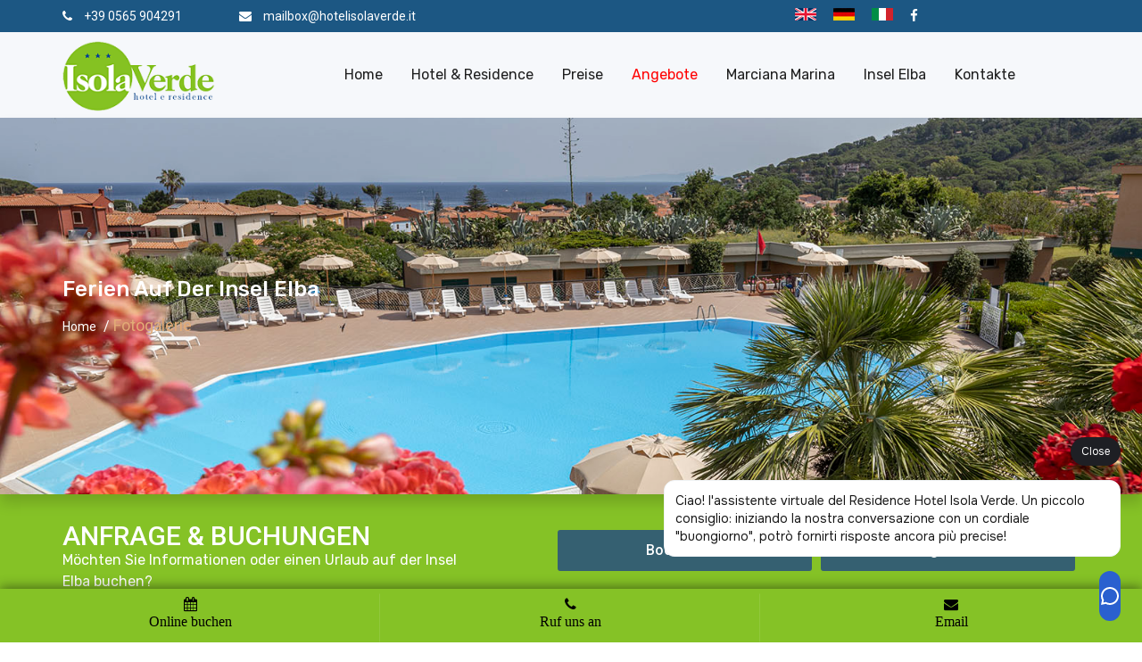

--- FILE ---
content_type: text/html; charset=UTF-8
request_url: https://hotelisolaverde.it/urlaub-auf-elba/fotogalerie.php
body_size: 4809
content:


<!DOCTYPE html>
<html lang="de">
<head>
<meta charset="UTF-8">
<meta name="viewport" content="width=device-width, initial-scale=1.0">
<title>Fotogalerie | Hotel &amp; Residence Isola Verde in Marciana Marina, Insel Elba</title>
<meta name="description" content="Schauen Sie sich die Fotogalerie unseres Hotel & Residence an. Stellen Sie sich vor, Sie w&auml;ren hier, um Ihren Urlaub auf der Insel Elba zu genie&szlig;en ...">
<meta name="keywords" content="hotel elba, residence elba, isola elba, marciana marina, tre stelle elba, toscana, appartamenti">
<!-- Linking Bootstrap css file -->
<meta name="robots" content="all">
<meta name="robots" content="index,follow">
<meta http-equiv="content-language" content="de">
<meta name="author" content="franco boschian for elbalink.it">

<link rel="shortcut icon" href="../img/favicon.ico" type="image/x-icon">
 <link rel="icon" href="../img/favicon.ico" type="image/x-icon">
<!-- Linking Main Css file -->

<link rel="stylesheet" type="text/css" href="../css/bootstrap.min.css">
<!-- <link rel="stylesheet" type="text/css" href="../css/datepicker.css"> -->
<link rel="stylesheet" type="text/css" href="../css/animate.css">
<link rel="stylesheet" type="text/css" href="../css/font-awesome.min.css">

<link rel="stylesheet" type="text/css" href="../css/owl.carousel.css">
<link rel="stylesheet" type="text/css" href="../css/style.css">
<link rel="stylesheet" type="text/css" href="../css/color.css">
<link rel="stylesheet" type="text/css" href="../css/responsive.css"> 
<!-- <link rel="stylesheet" type="text/css" href="../css/flatpickr.min.css"> --> 

<!-- Google Tag Manager -->
<script>(function(w,d,s,l,i){w[l]=w[l]||[];w[l].push({'gtm.start':
new Date().getTime(),event:'gtm.js'});var f=d.getElementsByTagName(s)[0],
j=d.createElement(s),dl=l!='dataLayer'?'&l='+l:'';j.async=true;j.src=
'https://www.googletagmanager.com/gtm.js?id='+i+dl;f.parentNode.insertBefore(j,f);
})(window,document,'script','dataLayer','GTM-5VR24LB');</script>
<!-- End Google Tag Manager -->
 



</head>


<body>
<!-- Google Tag Manager (noscript) -->
<noscript><iframe src="https://www.googletagmanager.com/ns.html?id=GTM-5VR24LB"
height="0" width="0" style="display:none;visibility:hidden"></iframe></noscript>

	<div class="wrapper">


		<header class="abs style5">
<div class="top-bar">
				<div class="container">
					<div class="con-links">
						<ul>
							<li><i class="fa fa-phone" aria-hidden="true"></i> <a href="tel:+390565904291">+39 0565 904291</a></li>
							<li><i class="fa fa-envelope" aria-hidden="true"></i> <a href="mailto:mailbox@hotelisolaverde.it">mailbox@hotelisolaverde.it</a></li>
						</ul>
					</div><!--con-links end-->
					<div class="social-links">
						<ul class="social-lnks">
						<li><a href="../hotel-residence-on-elba-island.php" title=""><img src="../images/eng.png"></a></li>
						<li><a href="../hotel-residence-elba-insel.php" title=""><img src="../images/germany.jpg"></a></li>
						<li><a href="https://www.hotelisolaverde.it" title=""><img src="../images/italia.png"></a></li>
						<li><a href="https://www.facebook.com/isolaverde.marcianamarina/" title="Facebook" target="_blank"><i class="fa fa-facebook"></i></a></li>
						</ul>
					</div><!--socail-links end-->
				</div>
			</div><!--top-bar end-->
			<div class="bottom-header style2">
				<div class="container">
					<div class="hd">
						<div class="logo">
							<a href="../hotel-residence-elba-insel.php" title="">
								<img src="../images/logo.png" alt="Hotel & Ferienwohnungen auf Elba" />
							</a>
						</div><!--logo end-->
						<div class="menu-search">
							<nav>
								<ul>
									<li><a href="../hotel-residence-elba-insel.php" title="">Home</a></li>
									<!-- <li><a href="../offerte/last-minute-angebote.php" title="Last Minute Angebote"><span style="color:red!important;">Last Minute</span></a></li> -->
								<li class="menu-item-has-children"><a href="hotel-und-residence-marciana-marina.php" title="">Hotel & Residence</a>
										<ul>
											<li><a href="hotel-und-residence-marciana-marina.php" title="">Hotel & Residence</a></li>
											<li><a href="ferienwohnungen.php" title="">Die Ferienwohnungen</a></li>
											<li><a href="zimmer.php" title="">Die Zimmer</a></li>
											<li><a href="leistungen.php" title="">Die Leistungen</a></li>
											<li><a href="restaurant.php" title="">Restaurant & Bar</a></li>
											<li><a href="fotogalerie.php" title="">Fotogalerie</a></li>
											<li><a href="lage.php" title="">Die Lage</a></li>
										</ul>
									</li>
									<li><a href="https://smartbooking.hotelnet.biz/home/main?hotel=10179&channel=0000&lingua=DE" class="b_engine_de" target="_blank" title="Preise">Preise</a></li>
									<!-- <li class="menu-item-has-children"><a href="wohnungen-preise.php" title="">Preise</a>
										<ul>
											<li><a href="wohnungen-preise.php" title="">Wohnungenpreise</a></li>
											<li><a href="hotel-preise.php" title="">Hotelpreise</a></li>
										</ul>
									</li> -->
									<li><a href="../elba/angebote.php" title=""><span style="color:red!important;">Angebote</span></a></li>
									<li><a href="marciana-marina.php" title="">Marciana Marina</a></li>
									<li class="menu-item-has-children"><a href="insel-elba.php" title="">Insel Elba</a>
										<ul>
											<li><a href="insel-elba.php" title="">Informationen</a></li>
											<li><a href="nach-elba-kommen.php" title="">Nach Elba kommen</a></li>
											<li><a href="elba-faehren.php" title="">G&uuml;nstige F&auml;hrtickets</a></li>
											<li><a href="vermietungen.php" title="">Auto- oder Rollerverleih</a></li>
										</ul>
									</li>
									<li><a href="kontakte.php" class="askform_de" title="">Kontakte</a></li>
								</ul>
		 					</nav><!--nav end-->

						</div><!--menu-search end-->
						<div class="menu-icon">
							<span class="first-bar"></span>
							<span class="second-bar"></span>
							<span class="third-bar"></span>
						</div>
					</div>
				</div>
			</div><!--bottom-header end-->
 
		</header><!--Header end-->

		<div class="responsive-header">
			<div class="navigations">
				<ul>
									<li><a href="../hotel-residence-elba-insel.php" title="">Home</a></li>
									<!-- <li><a href="../offerte/last-minute-angebote.php" title="Last Minute Angebote"><span style="color:red!important;">Last Minute</span></a></li> -->
									<li class="menu-item-has-children"><a href="hotel-und-residence-marciana-marina.php" title="">Hotel & Residence</a>
										<ul>
											<li><a href="hotel-und-residence-marciana-marina.php" title="">Hotel & Residence</a></li>
											<li><a href="ferienwohnungen.php" title="">Die Ferienwohnungen</a></li>
											<li><a href="zimmer.php" title="">Die Zimmer</a></li>
											<li><a href="leistungen.php" title="">Die Leistungen</a></li>
											<li><a href="restaurant.php" title="">Restaurant & Bar</a></li>
											<li><a href="fotogalerie.php" title="">Fotogalerie</a></li>
											<li><a href="lage.php" title="">Die Lage</a></li>
										</ul>
									</li>
									<li><a href="https://smartbooking.hotelnet.biz/home/main?hotel=10179&channel=0000&lingua=DE" class="b_engine_de" target="_blank" title="Preise">Preise</a></li>
									<!-- <li class="menu-item-has-children"><a href="wohnungen-preise.php" title="">Preise</a>
										<ul>
											<li><a href="wohnungen-preise.php" title="">Wohnungenpreise</a></li>
											<li><a href="hotel-preise.php" title="">Hotelpreise</a></li>
										</ul>
									</li> -->
									<li><a href="../elba/angebote.php" title=""><span style="color:red!important;">Angebote</span></a></li>
									<li><a href="marciana-marina.php" title="">Marciana Marina</a></li>
									<li class="menu-item-has-children"><a href="insel-elba.php" title="">Insel Elba</a>
										<ul>
											<li><a href="insel-elba.php" title="">Informationen</a></li>
											<li><a href="nach-elba-kommen.php" title="">Nach Elba kommen</a></li>
											<li><a href="elba-faehren.php" title="">G&uuml;nstige F&auml;hrtickets</a></li>
											<li><a href="vermietungen.php" title="">Auto- oder Rollerverleih</a></li>
										</ul>
									</li>
									<li><a href="kontakte.php" class="askform_de" title="">Kontakte</a></li>
</ul>
			</div><!--NAVIGATIONS END--> 
								
		</div>
		
		
		
		<div class="about-bg">
			<div class="container">
				<div class="rl-banner style2">
					<h2>Ferien auf der Insel Elba</h2>
					<ul>
						<li><a href="../hotel-residence-elba-insel.php">Home</a></li>
						<li><span class="active">Fotogalerie</span></li>
					</ul>
				</div>
			</div>
		</div>
	
<section>
			<div class="block no-padding">
				<div class="newsletter">
					<div class="bg2">
						<div class="container">
							<div class="stay-tuned1">
								<h5>Anfrage & Buchungen</h5>
								<h2>M&ouml;chten Sie Informationen oder einen Urlaub auf der Insel Elba buchen?</h2>
							</div>
							<div class="email-form1">
												<a href="https://www.hotelisolaverde.it/urlaub-auf-elba/kontakte.php" title="Anfrage & Buchungen" class="askform_de newsletter1">Anfrage machen</a>
										</div><!--email-form end-->
							<div class="email-form1">
												<a href="https://smartbooking.hotelnet.biz/home/main?hotel=10179&channel=0000&lingua=DE" title="Booking online" class="b_engine_de newsletter1" target="_blank">Book Online</a>
										</div><!--email-form end-->
						</div>
					</div>
				</div><!--newsletter end-->
			</div>
		</section>
 

		<section>
			<div class="pd40">
				<div class="container">
					<div class="row">
						<div class="col-md-12">
							<div class="homey-room-details">
								<h3 class="room-title">Fotogalerie</h3>
													</div>
				</div></div>
			</div>
			</div>
		</section>
			
			<section>
			<div class="block">
				<div class="container-fluid">
					<div class="gallery2-projects">
						<div class="row">
							<div class="masonary2 no-border">
								<div class="col-md-3 col-sm-6 col-xs-6 full-wdth rooms">
									<div class="etd-img">
										<figure>
											<img src="../images/hotel-residence-elba-01g.jpg" alt="Hotel & Residence Isola Verde, Elba">
											<a class="html5lightbox" data-thumbnail="" data-group="set2" href="../images/hotel-residence-elba-01g.jpg" title=""><i class="fa fa-arrows-alt"></i></a>
										
										</figure>
									</div><!--gallery-style end-->
								</div>
								<div class="col-md-3 col-sm-6 col-xs-6 full-wdth kitchen">
									<div class="etd-img">
										<figure>
											<img src="../images/hotel-residence-elba-02g.jpg" alt="Hotel & Residence Isola Verde, Elba">
											<a class="html5lightbox" data-thumbnail="" data-group="set2" href="../images/hotel-residence-elba-02g.jpg" title=""><i class="fa fa-arrows-alt"></i></a>
										
										</figure>
									</div><!--gallery-style end-->
								</div>
								<div class="col-md-3 col-sm-6 col-xs-6 full-wdth dinning">
									<div class="etd-img">
										<figure>
											<img src="../images/hotel-residence-elba-03g.jpg" alt="Hotel & Residence Isola Verde, Elba">
											<a class="html5lightbox" data-thumbnail="" data-group="set2" href="../images/hotel-residence-elba-03g.jpg" title=""><i class="fa fa-arrows-alt"></i></a>
										
										</figure>
									</div><!--gallery-style end-->
								</div>
								<div class="col-md-3 col-sm-6 col-xs-6 full-wdth bath">
									<div class="etd-img">
										<figure>
											<img src="../images/hotel-residence-elba-04g.jpg" alt="Hotel & Residence Isola Verde, Elba">
											<a class="html5lightbox" data-thumbnail="" data-group="set2" href="../images/hotel-residence-elba-04g.jpg" title=""><i class="fa fa-arrows-alt"></i></a>
										
										</figure>
									</div><!--gallery-style end-->
								</div>
								<div class="col-md-3 col-sm-6 col-xs-6 full-wdth swimming">
									<div class="etd-img">
										<figure>
											<img src="../images/hotel-residence-elba-05g.jpg" alt="Hotel & Residence Isola Verde, Elba">
											<a class="html5lightbox" data-thumbnail="" data-group="set2" href="../images/hotel-residence-elba-05g.jpg" title=""><i class="fa fa-arrows-alt"></i></a>
										
										</figure>
									</div><!--gallery-style end-->
								</div>
								<div class="col-md-3 col-sm-6 col-xs-6 full-wdth kitchen">
									<div class="etd-img">
										<figure>
											<img src="../images/hotel-residence-elba-021g.jpg" alt="Hotel & Residence Isola Verde, Elba">
											<a class="html5lightbox" data-thumbnail="" data-group="set2" href="../images/hotel-residence-elba-021g.jpg" title=""><i class="fa fa-arrows-alt"></i></a>
										
										</figure>
									</div><!--gallery-style end-->
								</div>
								<div class="col-md-3 col-sm-6 col-xs-6 full-wdth rooms">
									<div class="etd-img">
										<figure>
											<img src="../images/hotel-residence-elba-07g.jpg" alt="Hotel & Residence Isola Verde, Elba">
											<a class="html5lightbox" data-thumbnail="" data-group="set2" href="../images/hotel-residence-elba-07g.jpg" title=""><i class="fa fa-arrows-alt"></i></a>
										
										</figure>
									</div><!--gallery-style end-->
								</div>
								<div class="col-md-3 col-sm-6 col-xs-6 full-wdth bath">
									<div class="etd-img">
										<figure>
											<img src="../images/hotel-residence-elba-08g.jpg" alt="Hotel & Residence Isola Verde, Elba">
											<a class="html5lightbox" data-thumbnail="" data-group="set2" href="../images/hotel-residence-elba-08g.jpg" title=""><i class="fa fa-arrows-alt"></i></a>
										
										</figure>
									</div><!--gallery-style end-->
								</div>
								<div class="col-md-3 col-sm-6 col-xs-6 full-wdth dinning">
									<div class="etd-img">
										<figure>
											<img src="../images/hotel-residence-elba-09g.jpg" alt="Hotel & Residence Isola Verde, Elba">
											<a class="html5lightbox" data-thumbnail="" data-group="set2" href="../images/hotel-residence-elba-09g.jpg" title=""><i class="fa fa-arrows-alt"></i></a>
										
										</figure>
									</div><!--gallery-style end-->
								</div>
								<div class="col-md-3 col-sm-6 col-xs-6 full-wdth swimming">
									<div class="etd-img">
										<figure>
											<img src="../images/hotel-residence-elba-010g.jpg" alt="Hotel & Residence Isola Verde, Elba">
											<a class="html5lightbox" data-thumbnail="" data-group="set2" href="../images/hotel-residence-elba-010g.jpg" title=""><i class="fa fa-arrows-alt"></i></a>
										
										</figure>
									</div><!--gallery-style end-->
								</div>
								<div class="col-md-3 col-sm-6 col-xs-6 full-wdth rooms">
									<div class="etd-img">
										<figure>
											<img src="../images/hotel-residence-elba-011g.jpg" alt="Hotel & Residence Isola Verde, Elba">
											<a class="html5lightbox" data-thumbnail="" data-group="set2" href="../images/hotel-residence-elba-011g.jpg" title=""><i class="fa fa-arrows-alt"></i></a>
										
										</figure>
									</div><!--gallery-style end-->
								</div>
								<div class="col-md-3 col-sm-6 col-xs-6 full-wdth Kitchen">
									<div class="etd-img">
										<figure>
											<img src="../images/hotel-residence-elba-012g.jpg" alt="Hotel & Residence Isola Verde, Elba">
											<a class="html5lightbox" data-thumbnail="" data-group="set2" href="../images/hotel-residence-elba-012g.jpg" title=""><i class="fa fa-arrows-alt"></i></a>
										
										</figure>
									</div><!--gallery-style end-->
								</div>
									
									<div class="col-md-3 col-sm-6 col-xs-6 full-wdth dinning">
									<div class="etd-img">
										<figure>
											<img src="../images/hotel-residence-elba-035g.jpg" alt="">
											<a class="html5lightbox" data-thumbnail="" data-group="set2" href="../images/hotel-residence-elba-035g.jpg" title=""><i class="fa fa-arrows-alt"></i></a>
										
										</figure>
									</div><!--gallery-style end-->
								</div>
								<div class="col-md-3 col-sm-6 col-xs-6 full-wdth swimming">
									<div class="etd-img">
										<figure>
											<img src="../images/hotel-residence-elba-036g.jpg" alt="">
											<a class="html5lightbox" data-thumbnail="" data-group="set2" href="../images/hotel-residence-elba-036g.jpg" title=""><i class="fa fa-arrows-alt"></i></a>
										
										</figure>
									</div><!--gallery-style end-->
								</div>
								<div class="col-md-3 col-sm-6 col-xs-6 full-wdth rooms">
									<div class="etd-img">
										<figure>
											<img src="../images/hotel-residence-elba-037g.jpg" alt="">
											<a class="html5lightbox" data-thumbnail="" data-group="set2" href="../images/hotel-residence-elba-037g.jpg" title=""><i class="fa fa-arrows-alt"></i></a>
										
										</figure>
									</div><!--gallery-style end-->
								</div>
								<div class="col-md-3 col-sm-6 col-xs-6 full-wdth Kitchen">
									<div class="etd-img">
										<figure>
											<img src="../images/hotel-residence-elba-038g.jpg" alt="">
											<a class="html5lightbox" data-thumbnail="" data-group="set2" href="../images/hotel-residence-elba-038g.jpg" title=""><i class="fa fa-arrows-alt"></i></a>
										
										</figure>
									</div><!--gallery-style end-->
								</div>
								
							</div><!--masonary end-->
						</div>
					</div><!--gallery2-projects end-->
				</div>
			</div>
		</section>
		
		
		<section>
			<div class="pt-btm-less testi-bgoff">
				<div class="container">
					<div class="row">
						<div class="testimoniall">
							<div class="col-md-3">
								<div class="testi-text">
									<div class="title f3">
										<h3>Angebote</h3>
									</div><!--title end-->
									<h4>F&uuml;r Sie geplant</h4>
									<p><br>Hier einige unserer Angebote f&uuml;r die ganze Saison.</p>
								</div><!--testi-text end-->
							</div>
							<div class="col-md-4">
							<div class="client_say"> 
								<div class="widget">
									<div class="latest-posts">
										<!-- <h3 class="sd-title">OFFERTE</h3> -->
									        
                          Es gibt keine Angebote vorhanden                  
                        
        										<br><br>
										<ul>
											<li class="cont"><a href="../elba/angebote.php" title="Angebote Insel Elba" class="checkavail">Details sehen</a></li>
										</ul>							
									</div><!--latest-posts end-->
									</div>
								</div><!--widget end-->
							</div>
							
							
							<div class="col-md-4 col-md-offset-1">
								<div class="widget">
									<div class="online-booking">
										<div class="sidebar-title">
											<h3 class="sd-title">G&uuml;nstige F&auml;hrtickets</h3>
											<span>Bei der Buchung Ihres Urlaubs erhalten Sie von uns einen Code und Unterst&uuml;tzung beim Kauf eines verbilligten F&auml;hrtickets!</span>
										</div><!--siderbar-title end-->
										<div class="booking-form">
												<ul><li><a href="elba-faehren.php" title="G&uuml;nstige F&auml;hrtickets" class="checkavail">F&auml;hre nach Elba</a></li></ul>
										</div><!--booking-form end-->
										
										<h3 class="sd-title"><p>&nbsp;</p>Mietservice</h3>
										<div class="booking-form">
												<ul><li><a href="vermietungen.php" title="Vermietung von Autos, Motorrollern, Fahrr&auml;dern" class="checkavail">Vermietung von Autos, Motorrollern, Fahrr&auml;dern</a></li></ul>
										</div><!--booking-form end-->

									</div><!-- online-booking end-->
									<br><br>
									
								</div><!--widget end-->
							</div>
							
						</div><!--testimoniall end-->
					</div>
				</div>
			</div>
		</section>
 
		<section>
			<div class="block no-padding">
				<div class="newsletter">
					<div class="bg2">
						<div class="container">
							<div class="stay-tuned">
								<h5>Newsletter</h5>
								<h2>M&ouml;chten Sie &uuml;ber unsere Angebote oder die wichtigsten Veranstaltungen informiert werden.</h2>
							</div>
							<div class="email-form">
												<a href="https://www.hotelisolaverde.it/urlaub-auf-elba/newsletter.php" title="" class="newsletter1">Abonnieren Sie sich</a>
										</div><!--email-form end-->
						</div>
					</div>
				</div><!--newsletter end-->
			</div>
		</section> 

		<footer>
			<div class="block no-padding">
				<div class="bg3">
					<div class="container">
						<div class="top-footer">
							<div class="row">
								<div class="col-md-5">
									<div class="widget">
										<div class="about-widget">
										<!-- <h3 class="widget-title">Contatti</h3> -->
											<a href="../hotel-residence-elba-insel.php" title="Hotel & Residence Isola Verde, Elba"><img src="../images/logo2.png" alt="Hotel & Residence Isola Verde, Elba"></a>
											<p>Tel: <a href="tel:+390565904291">+39 0565 904291</a> <br>
												Fax: +39 0565 904192<br>
												Mail: <a href="mailto:mailbox@hotelisolaverde.it">mailbox@hotelisolaverde.it</a> <br>
												<a href="https://www.facebook.com/isolaverde.marcianamarina/" title="Faceboook"><i class="fa fa-facebook"></i></a></p>

												<p><a href="http://www.hotelisolaverde.it/urlaub-auf-elba/hotel-und-residence-marciana-marina.php">Hotel und Ferienwohnungen in Marciana Marina, Insel Elba</a>  </p>

										</div><!--about-widget end-->
									</div><!--widget end-->
								</div>
								
								 

								<div class="col-md-5">
									<!-- <div class="client_say"> -->
									<div class="">
										<div class="commm">
											<p>
La struttura si trova proprio sopra Marciana Marina che si raggiunge con una comoda stradina senza auto distante circa un chilometro. Alle spalle il Monte Capanne. Camere spaziose e silenziose noi abbiamo dormito benissimo nel corpo centrale. Ampi locali comuni con una grande piscina tenuta molto bene.<br><br><span style="color:#bf8d5c">(Commento da TripAdvisor)</span>


 </p>
									
										</div><!--commm end-->
								</div></div><!-- </div> -->
								
								<div class="col-md-2">
									<div align="center"><a href="https://www.siriobluevision.it/mappeinterattive/marciana-isolaverde/" target="_blank"><img src="../images/sirio-map.jpg" width="180" height="257"></a></div>
								
							</div>
								
							</div>
						</div><!--top-footer end-->
						<div class="bottom-footer">
							<div class="copyright">
								<p>© 2018 Isola Verde s.r.l. - Piva: 01742850496 - <a href="https://www.hotelisolaverde.it/privacy-de.pdf" title="" target="_blank">Privacy Policy</a> - <a href="https://www.hotelisolaverde.it/urlaub-auf-elba/cookies.php" title="">Cookies Policy</a> - CIN: IT049011A1GZ3WXXWS</p>
							</div><!--copyright end-->
							<div class="credit">
								<p>Create design by : <a href="https://www.elbalink-toskana.de/" title="Urlaub auf Elba" target="_blank">Elbalink</a></p>
							</div><!--credit end-->
						</div><!--bottom-footer end-->
					</div>
				</div>
				<br><br><br><br>
			</div>
			
			<kepleroai-chat chatbot="a3ec1fb8-d98e-470c-af7e-e74589f7e0bd"></kepleroai-chat> <script src="https://bundle.keplero.ai/min.js" defer></script>
<!-- <script src="../cookiechoices/cookiechoices.js"></script>
	<script>
	  document.addEventListener('DOMContentLoaded', function(event) {
		cookieChoices.showCookieConsentBar('Diese Website verwendet Cookies, um ihre Dienste bereitzüstellen und Zugriffe zu analysieren.  Durch die Nutzung dieser Website erklären Sie sich damit einverstanden, dass sie Cookies verwendet. Wenn Sie mehr über die verwendeten Cookies erfahren wollen und wie Sie diese deaktivieren kõnnen, besuchen Sie unsere',
            'OK', 'Seite Cookie-Richtlinien', 'http://www.hotelisolaverde.it/urlaub-auf-elba/cookies.php');
	  });
	</script> --> 
		</footer><!--footer end-->





	</div><!--wrapper end-->

	<div id="dashboard" class="moduletable bg-color">
			<a class="fa fa-calendar btn btn-color b_engine_de" href="https://smartbooking.hotelnet.biz/home/main?hotel=10179&channel=0000&lingua=DE" target="_blank">Online buchen</a>
	        <a class="fa fa-phone btn btn-color" href="tel:+390565904291">Ruf uns an</a>
	        <a class="fa fa-envelope btn btn-color" href="mailto:mailbox@hotelisolaverde.it">Email</a>
</div>

<!-- Including Jquery Js File -->
<script type="text/javascript" src="../js/jquery.min.js"></script>
<!-- Including Bootstrap js file -->
<script type="text/javascript" src="../js/bootstrap.min.js"></script>
<script type="text/javascript" src="../js/owl.carousel.min.js"></script>
<script type="text/javascript" src="../js/flatpickr.min.js"></script>
<script type="text/javascript" src="../js/html5lightbox.js"></script>
<!-- Custom Js file -->
<script type="text/javascript" src="../js/script.js"></script>


</body>

</html>





--- FILE ---
content_type: text/css
request_url: https://hotelisolaverde.it/css/style.css
body_size: 26416
content:
/*===================== TABLE OF CONTENT =======================
1.	2 Homepages
2.  Fonts 
3.  Reset Css
4.  Cross Browser Compatibility
5.  Header
6.  Navigations
7.  Dropdown
8.  Responsive Header
9.  Revolution Slider (Banner)
10.  About App
11. Amazing Features
12. Interesting Screenshots
13. Watch Demo
14.	Latest Blog News
15.	Questions Sections
16.	Clinet's Testimonial
17.	Our Newsletter
18. Stylish Pricing Plan
19.	Never Miss a Deal
20.	Contact Us
21. Footer
=============================================================*/



/* ================================================================================== 
								Fonts
===================================================================================== */

@import url('https://fonts.googleapis.com/css?family=Roboto:100,100i,300,300i,400,400i,500,500i,700,700i,900,900i|Rubik:300,300i,400,400i,500,500i,700,700i,900,900i');


@import url('https://fonts.googleapis.com/css?family=Belleza:100,100i,300,300i,400,400i,500,500i,700,700i,900,900i|Rubik:300,300i,400,400i,500,500i,700,700i,900,900i');


#CybotCookiebotDialogPoweredbyCybot {
  display: none!important;
}


/* ================================================================================== 
								Reset Css
===================================================================================== */

html, body, div, span, applet, object, iframe,
h1, h2, h3, h4, h5, h6, p, blockquote, pre,
a, abbr, acronym, address, big, cite, code,
del, dfn, em, img, ins, kbd, q, s, samp,
small, strike, strong, sub, sup, tt, var,
b, u, i, center,
dl, dt, dd, ol, ul, li,
fieldset, form, label, legend,
table, caption, tbody, tfoot, thead, tr, th, td,
article, aside, canvas, details, embed, 
figure, figcaption, footer, header, hgroup, 
menu, nav, output, ruby, section, summary,
time, mark, audio, video {
	margin: 0;
	padding: 0;
	border: 0;
	font-size: 100%;
	font: inherit;
	vertical-align: baseline;
}

b, strong {
    font-weight: 700;
}
/* HTML5 display-role reset for older browsers */
article, aside, details, figcaption, figure, 
footer, header, hgroup, menu, nav, section {
	display: block;
}
body {
	line-height: 1;
	font-family: 'Roboto';
	font-weight: 400;
}
ol, ul {
	list-style: none;
}
a{color: inherit;}
a:hover {
	text-decoration: none;
}

a.vai{color: #356071;text-decoration: underline;}
a.vai:hover {
	text-decoration: underline;
}

blockquote, q {
	quotes: none;
}
blockquote:before, blockquote:after,
q:before, q:after {
	content: '';
	content: none;
}
button {
	outline: none;
}

table {
    width: 100%;
    max-width: 100%;
    margin-bottom: 20px;
}
table {
    background-color: transparent;
}
table {
    border-spacing: 0;
    border-collapse: collapse;}
	
.table-striped > tbody > tr:nth-child(2n+1) {
    background: none;
}
.table-striped > tbody > tr:nth-child(2n+1) {
    background-color: #f9f9f9;
}

.table-striped > tbody > tr:nth-child(2n+1) > td, .table-striped > tbody > tr:nth-child(2n+1) > th{
    background-color: rgba(126, 201, 35, 0.05);
}
.table > thead > tr > th, .table > tbody > tr > th, .table > tfoot > tr > th, .table > thead > tr > td, .table > tbody > tr > td, .table > tfoot > tr > td {
    border-top: 1px solid #ebebeb;
    text-align: center;
}
.table > thead > tr > th, .table > tbody > tr > th, .table > tfoot > tr > th, .table > thead > tr > td, .table > tbody > tr > td, .table > tfoot > tr > td {
    padding: 8px;
    line-height: 1.42857143;
    vertical-align: top;
    border-top: 1px solid #ddd;
}
td, th {
    padding: 0;
	font-size:15px;
	}
	
	* {
    -webkit-box-sizing: border-box;
    -moz-box-sizing: border-box;
    box-sizing: border-box;}
	
* {
	margin:0;
	padding: 0;
}
button {
	outline: none;
}
input {
	outline: none;
}
textarea {
	outline: none;
}
h1,h2,h3,h4 {
	font-family: 'Rubik';
}
p {
	color: #666666;
	line-height: 27px;
	font-size: 16px;
	font-weight: 400;
	float: left;
	width: 100%;
}

p.servizihome{
	color: #666666;
	line-height: 20px;
	font-size: 15px;
	font-weight: 400;
	float: left;
	width: 100%;
}

p.wow {
    margin-bottom: 5px!important;
    font-family: 'Belleza',sans-serif !important;
	color: #c21212;
}

section {
	float: left;
	width: 100%;
}
a:hover, 
a:focus {
	text-decoration: none;
	color: #c9bd94;
}
.block {
	float: left;
	width: 100%;
	padding: 40px 0;/*120 0*/
}
.block.remove-top{padding-top: 0;}
.no-padding {padding: 0;}
.pd {padding: 100px 0;}
.remove-btm-gap {padding-bottom: 0 !important;}
.bg {
	background-size: cover;
	background-repeat: no-repeat;
	float: left;
	width: 100%;
}
.bg1 {background-image: url(http://placeder.com/?width=1600&height=756);}
.bg2 {background-color:#85c226;}
.bg3 {background-color: #0d4060;}
.bg4 {
	background-image: url(http://placeder.com/?width=1600&height=250);
	background-repeat: no-repeat;
	background-size: cover;
	position: relative;
	padding: 95px 0;
	z-index: 1;
}
.bg4::before {
	content: '';
	position: absolute;
	top: 0;
	left: 0;
	width: 100%;
	height: 100%;
	opacity: 0.85;
	z-index: -1;
}
.overlay {
	position: relative;
}
.coming-soon.overlay:before{
	z-index: 0;
}
.slick-slide{outline: none;}
.push-top{
	-webkit-transform: translateY(-50%);
	-moz-transform: translateY(-50%);
	-ms-transform: translateY(-50%);
	-o-transform: translateY(-50%);
	transform: translateY(-50%);
}
/* ================================================================================== 
							Cross Browser Compatability 
===================================================================================== */
.srvc-icon-img,
.about-us h5,
.news-details h3,
.social-lnks li,
nav ul li a,
.search.active form,
.grid-item2 > figure figcaption h5,
.grid-item2 > figure figcaption ul li,
.grid-item2:hover figure figcaption h5,
#filter a,
.blog-post:hover figure::before,
.qk-links ul li a,
.widget-tags ul li a,
.masonary figure figcaption,
.booking,
.grid-item2:hover .popup-icon,
.submit
 {
	-webkit-transition: all 0.4s ease-in-out;
	-moz-transition: all 0.4s ease-in-out;
	-ms-transition: all 0.4s ease-in-out;
	-o-transition: all 0.4s ease-in-out;
	transition: all 0.4s ease-in-out;
}
.searching,
.about-us,
.fav-rm-data span,
.ft-img figure,
.email-form form input,
.email-form button,
.widget-tags ul li a,
.booking,
.search form input,
.grid-item2 figure .popup-icon i
 {
	-webkit-border-radius: 3px;
	-moz-border-radius: 3px;
	-ms-border-radius: 3px;
	-o-border-radius: 3px;
	border-radius: 3px;
}
.masonary2 .grid-item2 figure,
.home-banner .greeting h3,
.home-banner .greeting2 h2,
.service-block,
.room-finding.style2 .searching,
.room-finding.style2 .search-room li select,
.room-finding.style2 .search-room li label input,
.home-slider figure::before,
.toggle-item h2,
.contact-form input,
.contact-form form textarea,
.search-room div select,
.search-room div input,
.ft-img.style2 img,
.submit {
	-webkit-border-radius: 5px;
	-moz-border-radius: 5px;
	-ms-border-radius: 5px;
	-o-border-radius: 5px;
	border-radius: 5px;
}
/* ================================================================================== 
								Revolution Slider 
===================================================================================== */

/*.tp-bgimg.defaultimg::before {
    content: "";
    height: 100%;
    left: 0;
    opacity: 0.53;
    position: absolute;
    top: 0;
    width: 100%;
}
.tparrows {
	display: none !important;
}
.rev_slider_wrapper {
	position: relative;
}
.wfi span {
	display: table;
	background-color: #fff;
	font-family: 'Rubik';
	font-weight: 400;
	display: inline-block;
	float: left;
	height: 60px;
	font-size: 16px;
	padding-top: 12px;
	padding-left: 20px;
	padding-right: 30px;
	-webkit-border-radius: 0 5px 5px 0;
	-moz-border-radius: 0 5px 5px 0;
	-ms-border-radius: 0 5px 5px 0;
	-o-border-radius: 0 5px 5px 0;
	border-radius: 0 5px 5px 0;
}
.wfi small {
	display: table;
	font-size: 13px;
	font-family: 'Rubik';
	font-weight: 400;
	color: #666666;
	padding-top: 3px;
}
.wfi i {
	float:left;
	color: #fff;
	font-size: 20px;
	width: 55px;
	line-height: 60px;
	padding-left: 15px;
	height: 60px;
	-webkit-border-radius: 5px 0px 0px 5px;
	-moz-border-radius: 5px 0px 0px 5px;
	-ms-border-radius: 5px 0px 0px 5px;
	-o-border-radius: 5px 0px 0px 5px;
	border-radius: 5px 0px 0px 5px;
}
section.abs{
	position: absolute;
	bottom: 0;
}
.partners-logo.grayscale ul li img {
	filter: grayscale(1);
	-webkit-filter: grayscale(1);
	-moz-filter: grayscale(1);
	-ms-filter: grayscale(1);
	-o-filter: grayscale(1);
	-webkit-transition: all 250ms ease;
	-moz-transition: all 250ms ease;
	-ms-transition: all 250ms ease;
	-o-transition: all 250ms ease;
	transition: all 250ms ease;
}
.partners-logo.grayscale ul li img:hover {
	-webkit-filter: grayscale(0);
	-moz-filter: grayscale(0);
	-ms-filter: grayscale(0);
	-o-filter: grayscale(0);
	filter: grayscale(0);

}*/
/* ================================================================================== 
								HEADER 
===================================================================================== */

header {
	float:left;
	width: 100%;
}
header.abs {
	position: absolute;
	top: 0;
	z-index: 99;
}
.hd {
	float: left;
	width: 100%;
	background: #f6f8fb;/*fff*/
	padding: 0 45px 0 55px;
	-webkit-border-radius: 0 0 5px 5px;
	-moz-border-radius: 0 0 5px 5px;
	-ms-border-radius: 0 0 5px 5px;
	-o-border-radius: 0 0 5px 5px;
	border-radius: 0 0 5px 5px;
}
.top-bar {
	float: left;
	width: 100%;
	background-color: #1c5783;/*313131*/
}
.con-links {
	float: left;
	width: 50%;
}
.con-links ul li {
    color: #fff;
    display: inline-block;
    font-size: 14px;
    font-weight: 400;
    margin-right: 60px;
    line-height: 36px;
}
.con-links ul li i {
	padding-right: 10px;
}
.social-links {
	float: left;
	width: 50%;
	text-align: right;
}
.social-lnks {
	float: left;
	width: 70%;
}
.social-lnks li {
	display: inline-block;
    line-height: 36px;
    padding: 0 5px;
    margin-right: 5px;
}
.social-lnks li:hover {
	background-color: #bf8d5c;
}
.social-lnks li i {
	color: #fff;
	font-size: 15px;
}
.language-links {
	float: right;
}
.language-links  li {
	line-height: 36px;
}
.language-links li a {
	font-size: 14px;
	color: #fff;
	cursor: pointer;
}
.language-links li img {
	padding-right: 10px;
	position: relative;
	top: 3px;
}
.language-links li i {
	font-size: 14px;
	padding-left: 10px;
	position: relative;
	top: 1px;
}
.dropdown-menu {
	padding: 0;
	background: #313131;
	padding: 10px 0;
	margin: 0;
	border: none;
	right: 0;
	left: auto;
    -webkit-border-radius: 0;
	-moz-border-radius: 0;
	-ms-border-radius: 0;
	-o-border-radius: 0;
	border-radius: 0;
}
.dropdown-menu > li {
	padding-bottom: 10px;
	padding-left: 10px;
}
.dropdown-menu > li:last-child {
	padding-bottom: 0;
}
.dropdown-menu > li a {
	color: #fff;
	padding: 0;
}
.dropdown-menu > li a:hover {
	background: none;
	color: #fff;
}
.bottom-header {
	float: left;
	width: 100%;
	z-index: 99999;
}
.bottom-header.sticky {
    position: fixed;
    top: 0;
    left: 0;
    width: 100%;
}
.bottom-header.sticky .hd{
	box-shadow: 0 0 20px rgba(0,0,0,0.3);
	-webkit-box-shadow: 0 0 20px rgba(0,0,0,0.3);
	-moz-box-shadow: 0 0 20px rgba(0,0,0,0.3);
	-ms-box-shadow: 0 0 20px rgba(0,0,0,0.3);
	-o-box-shadow: 0 0 20px rgba(0,0,0,0.3);
}
.bottom-header.white {
	background-color: #fff;
}
.logo {
	float: left;
	width: 15%;
	padding-top: 10px;/*25*/
}
.logo img {
	max-width: 100%;
}
.menu-search {
	float: right;
	width: 85%;
}
nav {
	float: left;
	width: 94%;
	text-align: right;
}
nav  ul  li {
	display: inline-block;
	padding: 40px 14px;
	position: relative;
}
nav ul li a {
	text-decoration: none;
	font-weight: 400;
	font-family: 'Rubik';
}
nav ul li a i {
	padding-right: 10px;
	font-size: 16px;
	opacity: 0;
	visibility: hidden;
}
nav ul  li.active > a {
	color: #a28365;
}
nav  ul  li.active a i {
	opacity: 1;
	visibility: visible;
}
nav  ul  li.menu-item-has-children ul {
    background-color: #fff;
    -webkit-border-radius: 0 0 4px 4px;
	-moz-border-radius: 0 0 4px 4px;
	-ms-border-radius: 0 0 4px 4px;
	-o-border-radius: 0 0 4px 4px;
    border-radius: 0 0 4px 4px;
    -webkit-box-shadow: 0 29px 30px rgba(0, 0, 0, 0.1);
	-moz-box-shadow: 0 29px 30px rgba(0, 0, 0, 0.1);
	-ms-box-shadow: 0 29px 30px rgba(0, 0, 0, 0.1);
	-o-box-shadow: 0 29px 30px rgba(0, 0, 0, 0.1);
    box-shadow: 0 29px 30px rgba(0, 0, 0, 0.1);
    left: 0;
    padding: 14px 0;
    position: absolute;
    top: 110%;
    width: 190px;
    opacity: 0;
    visibility: hidden;
    -webkit-transition: all 0.4s ease-in-out;
	-moz-transition: all 0.4s ease-in-out;
	-ms-transition: all 0.4s ease-in-out;
	-o-transition: all 0.4s ease-in-out;
    transition: all 0.4s ease-in-out;
    -webkit-transform: scaleX(0);
	-moz-transform: scaleX(0);
	-ms-transform: scaleX(0);
	-o-transform: scaleX(0);
    transform: scaleX(0);
    z-index: 9999;
}
nav  ul  li.menu-item-has-children:hover > ul {
	top: 100%;
	visibility: visible;
	opacity: 1;
	-webkit-transform: scaleX(1);
	-moz-transform: scaleX(1);
	-ms-transform: scaleX(1);
	-o-transform: scaleX(1);
	transform: scaleX(1);
}


nav  ul  li.menu-item-has-children > ul > li {
    border-bottom: 1px dashed #cacece;
    float: left;
    padding: 12px 24px;/*12 34*/
    position: relative;
    text-align: left;
    width: 100%;
}
nav  ul  li.menu-item-has-children > ul > li > a {
    color: #777;
    font-family: Roboto;
    font-size: 14px;/*13*/
}
nav  ul  li.menu-item-has-children > ul > li:first-child {
	padding-top: 0;
}
nav  ul  li.menu-item-has-children > ul > li:last-child {
	padding-bottom: 0;
	border: none;
}
nav  ul  li.menu-item-has-children ul li.menu-item-has-children ul {
	left: 100%;
	top: 0;
}

nav ul > ul li {
	float: left;
	width: 100%;
	padding: 10px 10px;
}
.search {
	float: right;
	padding-top: 33px;
	text-align: right;
	position: relative;
}
.search i {
	color: #acacac;
	font-size: 12px;
	width: 30px;
	height: 30px;
	line-height: 26px;
	border: 1px solid #d4d4d4;
	text-align: center;
	cursor: pointer;
    -webkit-border-radius: 100px;
	-moz-border-radius: 100px;
	-ms-border-radius: 100px;
	-o-border-radius: 100px;
	border-radius: 100px;
}
.search form {
	position: absolute;
	top: 154%;
	z-index: 999;
	height: 40px;
	right: 0;
	visibility: hidden;
	-webkit-transform: scale(0.8);
	-moz-transform: scale(0.8);
	-ms-transform: scale(0.8);
	-o-transform: scale(0.8);
	transform: scale(0.8);
}
.search.active form {
	visibility: visible;
	-webkit-transform: scale(1);
	-moz-transform: scale(1);
	-ms-transform: scale(1);
	-o-transform: scale(1);
	transform: scale(1);
}
.search.active i:before{
	content: "\f00d";
	transition: all 250ms ease;
}
.search form input {
	width: 200px;
	border: 1px solid #000;
	background-color: #fff;
	border: 1px solid #d5d5d5;
	height: 100%;
	padding: 0 10px;
	color: #000;
	font-size: 14px;
	-webkit-box-shadow: 0 0 3px rgba(0,0,0,0.6);
	-moz-box-shadow: 0 0 3px rgba(0,0,0,0.6);
	-ms-box-shadow: 0 0 3px rgba(0,0,0,0.6);
	-o-box-shadow: 0 0 3px rgba(0,0,0,0.6);
	box-shadow: 0 0 3px rgba(0,0,0,0.6);
}

.menu-icon {
	float: right;
	display: none;
	cursor: pointer;
	position: relative;
	top: 11px;
}
.menu-icon span {
	width: 30px;
	height: 4px;
	display: block;
	margin-bottom: 5px;
	transition: all 0.5s ease-in-out;
}
.first-bar.active {
	transform: translateY(5px) rotate(-45deg);
}
.third-bar.active {
	transform: translateY(-13px) rotate(-135deg);
}
.second-bar.active {
	opacity: 0;
	visibility: hidden;
}
.menu-icon.style3 span {
	background-color: #000000;/*fff*/
}

/* ============== Responsive Header ================ */

.responsive-header {
	float: left;
	width: 300px;
	position: fixed;
	left: 0;
	top: 0;
	padding: 30px 20px;
	background-color: #fff;
	z-index: 9999999;
	opacity: 0;
	left: -100%;
	height: 100%;
    -webkit-transition: all 500ms cubic-bezier(0.190, 1.000, 0.220, 1.000);
    -moz-transition: all 500ms cubic-bezier(0.190, 1.000, 0.220, 1.000);
    -o-transition: all 500ms cubic-bezier(0.190, 1.000, 0.220, 1.000);
    transition: all 500ms cubic-bezier(0.190, 1.000, 0.220, 1.000); /* easeOutExpo */

    -webkit-transition-timing-function: cubic-bezier(0.190, 1.000, 0.220, 1.000);
    -moz-transition-timing-function: cubic-bezier(0.190, 1.000, 0.220, 1.000);
    -o-transition-timing-function: cubic-bezier(0.190, 1.000, 0.220, 1.000);
    transition-timing-function: cubic-bezier(0.190, 1.000, 0.220, 1.000); /* easeOutExpo */
}
.responsive-header.active {
	left: 0;
	opacity: 1;
	z-index: 99999 !important;
}
.menu-icon i.fa-close {
	display: none;
}
/*.menu-icon.active i.fa-bars {
	display: none;
}
.menu-icon.active i.fa-close {
	display: block;
}*/
.navigations {
	float: left;
	width: 100%;
}
.navigations > ul > li {
	display: block;
}
.navigations > ul > li > a {
	font-family: 'Rubik';
	font-weight: 500;
	font-size: 14px;
	text-transform: uppercase;
	padding: 15px 0;
	float: left;
	width: 100%;
	position: relative;
	border-bottom: 1px solid #d5d5d5;
}
.navigations ul ul {
	display: none;
	float: left;
	width: 100%;
	padding: 15px 0 10px 0;
}
.navigations ul ul li:first-child {
	padding-top: 0;
}
.navigations li.menu-item-has-children.active {
	border-bottom: 0;
	padding-bottom: 0;
}
.navigations ul ul li {
	padding: 7px 15px 7px 15px;
}
.navigations ul ul li:last-child {
	border-bottom: none;
}
.navigations > ul > li.menu-item-has-children > a:before {
    content: "\f067";
    font-family: fontawesome;
    position: absolute;
    right: 0;
    top: 50%;
    transform: translateY(-50%);
    transition: all 0.4s ease-in-out;
}
.navigations > ul > li.menu-item-has-children.active > a:before {
	content: '\f068';
}
.navigations li.menu-item-has-children:last-child {
	padding-bottom: 0;
}
.navigations > ul > li:last-child {
	border-bottom: 0;
}

.navigations ul ul li a {
	font-size: 14px;
}
.searchh {
	float: left;
	width: 100%;
	margin-bottom: 30px;
}
.searchh form {
	height: 40px;
	position: relative;
}
.searchh form input {
	width: 100%;
	height: 100%;
	background-color: #fff;
	border: 2px solid #d5d5d5;
	padding: 0 40px 0 15px;
	font-size: 14px;
}
.searchh form button {
	position: absolute;
	right: 20px;
	top: 13px;
	background-color: none;
	border:none;
	font-size: 13px;
}
/* ============== Find-Room ================ */
#home{
	position: relative;
}
.home-bg{
	background: url(http://placeder.com/?width=1600&height=903);
	background-position: center;
	background-repeat: no-repeat;
	background-size: cover;
}
#home.home-bg::before{
	position: absolute;
	content: "";
	left: 0;
	top: 0;
	height: 100%;
	width: 100%;
	background:#1e1e1e;
	opacity: 0.53;
}
#home > .block {
    padding-top: 290px;
}
.home-deail{
	float: left;
	width: 100%;
}
.cap p {
	position: relative;
}
.room-finding {
	float: left;
	position: relative;
}
.find-room {
    width: 330px;
}
.search-room {
	float: left;
	width: 100%;
	background-color: #fff;
	padding: 30px 30px 10px 30px;
	-webkit-border-radius: 5px 5px 0px 0px;
	-moz-border-radius: 5px 5px 0px 0px;
	-ms-border-radius: 5px 5px 0px 0px;
	-o-border-radius: 5px 5px 0px 0px;
	border-radius: 5px 5px 0px 0px;
}
.search-room h3 {
	font-weight: 400;
	color: #3f3f3f;
	font-size: 20px;
	padding-bottom: 35px;
}
.search-room div {
	width: 100%;
	float: left;
	margin-bottom: 20px;
}
.search-room div label {
	float: left;
	width: 100%;
	position: relative;
}
.search-room div select {
	width: 100%;
	float: left;
	height: 40px;
	border:1px solid #e5e5e5;
	font-size: 13px;
	color: #767676;
	font-weight: 400;
	padding-left: 20px;
	-webkit-appearance:none;
	-moz-appearance:none;
	appearance:none;
	outline: none;
	cursor: pointer;
}
.search-room div select option {
	padding-left: 15px;
	padding: 3px 10px;
}
.search-room div label i {
	color: #a7a7a7;
	font-size: 18px;
	background-color: #e5e5e5;
	width: 40px;
	height: 40px;
	text-align: center;
	line-height: 40px;
	position: absolute;
	bottom: 0;
	right: 0;
}

/*.search-room li label::before {
    background: #e5e5e5 none repeat scroll 0 0;
    color: #a7a7a7;
    content: "";
    font-family: fontawesome;
    font-size: 18px;
    height: 40px;
    line-height: 40px;
    position: absolute;
    right: 0;
    text-align: center;
    width: 40px;
    cursor: pointer;
    pointer-events: none;
}*/
/*.search-room li:nth-child(2) label::before,
.search-room li:nth-child(3) label::before {
	content: '\f073';
}
.search-room li:nth-child(4) label::before,
.search-room li:nth-child(5) label::before {
	content: '\f107';
}*/
.search-room div label input {
	height: 40px;
	border: 1px solid #e5e5e5;
	padding-left: 20px;
	font-size: 13px;
	font-weight: 400;
	width: 100%;
	color: #767676;
}
.other-options {
	float: left;
	width: 100%;
	background-color: #e5e5e5;
	padding: 35px 30px 20px 30px;
}
.searching {
	color: #fff;
	font-weight: 700;
	text-transform: uppercase;
	border: none;
	padding: 15px 30px;
}
.other-options ul {
	float: left;
	width: 100%;
	padding-top: 25px;
}
.other-options ul li {
	display: block;
	padding-bottom: 15px;
}
.other-options ul li i {
	color: #a28365;
	font-size: 15px;
	padding-right: 15px;
	position: relative;
	top: 1px;
}
.other-options ul li a {
	text-decoration: none;
	color: #6f6f6f;
	font-weight: 400;
	font-size: 14px;
	text-transform: capitalize;
}

.home-banner{
	float: right;
	width: 70%;
}
.home-banner .block{
	padding: 100px 0 0 80px;
}
.price{
	float: left;
	width: 100%;
	font-size: 61px;
	line-height: 61px;
	color: #fff;
	margin-bottom: 40px;
}
.home-banner .greeting{
	position: relative;
	float: left;
	width: 100%;
	margin-bottom: 10px;
}

.home-banner .greeting h3{
	float: left;
	font-size: 25px;
	line-height: 25px;
	color: #969696;
	background-color: #fff;
	padding: 20px 25px;
	text-transform: uppercase;

}
.home-banner .greeting2{
	position: relative;
	float: left;
	width: 100%;
	margin-bottom: 30px;
}
.home-banner .greeting2 h2{
	float: left;
	font-size: 52px;
	line-height: 52px;
	padding: 30px 45px;
	font-weight: 300;
	background-color:#1e1e1e;
	color: #fff;
}
.service-block{
	position: relative;
    float: left;
    width: 200px;
    background: #fff;
    margin-right: 30px;
}
.service-block i{
	float: left;
	width: 55px;
	height: 60px;
	text-align: center;
	line-height: 60px;
	font-size: 20px;
	color: #fff;
	margin-right: 20px;
	-webkit-border-radius: 5px 0 0 5px;
	-moz-border-radius: 5px 0 0 5px;
	-ms-border-radius: 5px 0 0 5px;
	-o-border-radius: 5px 0 0 5px;
	border-radius: 5px 0 0 5px;
}
.service-block div{
	padding: 15px 20px 10px;
}
.service-block div h5{
	color: #1e1e1e;
	font-size: 16px;
	line-height: 14px;
	margin-bottom: 3px;
	font-family: 'Rubik';
	text-transform: uppercase;
	font-weight: 400;
}
.service-block div span{
	font-size: 13px;
	line-height: 10px;
	color: #666666;
}
/* ===================== DatePicket Style ====================== */
.about-us {
	float: left;
	width: 100%;
	padding: 50px 50px;
	border: 3px solid #e5e5e5;
}
.title {
	float: left;
	width: 100%;
	position: relative;
	padding-bottom: 30px;
	margin-bottom: 50px;
}
.title > h3 {
    font-size: 24px;
    font-weight: 500;
    line-height: 20px;
    text-transform: capitalize;
}
.title.f2 h3 {
	font-size: 28px;
}
.title::before {
    bottom: 4px;
    content: "";
    height: 2px;
    left: 0;
    position: absolute;
    width: 36px;
}

.title::after {
    background: #1f2e46 none repeat scroll 0 0;
    bottom: 0;
    content: "";
    height: 1px;
    left: 0;
    position: absolute;
    width: 60px;
}
.title.ta-center {
	text-align: center;
}
.about-us h5 {
	font-size: 18px;
	color: #575757;
	font-weight: 700;
	line-height: 27px;
	float: left;
}
.about-us .title {
	margin-bottom: 20px;
}
.about-us p {
	font-size: 15px;
	float: left;
	width: 100%;
	/*padding-top: 16px;*/
	line-height:22px;
}
.ab-links {
	float: left;
	width: 100%;
	padding-top: 20px;
	margin-bottom: -4px;
}
.ab-links li {
	display: block;
	color: #aaaaaa;
	font-weight: 400;
	font-size: 16px;
	line-height: 27px;
}
.ab-links li i {
	padding-right: 25px;
	font-size: 16px;
}

/* ========================= Fav-Areas =======================*/

.fav-areas {
	float: left;
	width: 100%;
}
.fav-areas {
	padding-top: 10px;
}
.fav-areas p {
	float: left;
	width: 100%;
	padding-bottom: 33px;
	padding-right: 160px;
}
.fav-areas .title {
	margin-bottom: 21px;
}
.fav-room {
	float: left;
	width: 100%;
}
.fav-room img {
	width: 100%;
	float: left;
}
.fav-rm-data {
	float: left;
	width: 100%;
	padding: 7px 10px;
	-webkit-border-radius: 0px 0px 5px 5px;
	-moz-border-radius: 0px 0px 5px 5px;
	-ms-border-radius: 0px 0px 5px 5px;
	-o-border-radius: 0px 0px 5px 5px;
	border-radius: 0px 0px 5px 5px;
}
.fav-rm-data h3 {
	color: #fff;
	font-weight: 500;
	font-size: 16px;
	float: left;
	padding-top: 7px;
	padding-left: 10px;
}
.fav-rm-data.capitilize h3{
	padding-top: 0;
}
.fav-rm-data span {
	float: right;
	text-transform: uppercase;
	color: #fff;
	font-size: 11px;
	font-weight: 400;
	cursor: default;
	padding: 8px;
}
.fav-rm-data span b {
	font-size: 15px;
}
.bg1.overlay:before {
	content: '';
	position: absolute;
	top: 0;
	left: 0;
	width: 100%;
	height: 100%;
	background: #fff;
	opacity: 0.94;
}





/* =======================================================================
							Awesome Services 
==========================================================================*/

.ft-img {
	float: left;
	width: 100%;
	padding-top: 10px;
	padding-left: 30px;
	padding-right: 30px;
}
.ft-img figure {
	position: relative;
	float: left;
	width: 100%;
	z-index: 1;
}
.ft-img figure::before {
    border: 3px solid #e1e1e1;
    content: "";
    height: 93%;
    left: 0;
    position: absolute;
    top: 37px;
    width: 93.3%;
    z-index: -1;
    -webkit-border-radius: 10px;
    -moz-border-radius: 10px;
    -ms-border-radius: 10px;
    -o-border-radius: 10px;
    border-radius: 10px;
}
.tp-lay p {
	position: relative;
	top: 7px;
}
.ft-img img {
	width: 100%;
	float: left;
	padding: 0 10px 32px 30px;
}
.thumb-carousel .owl-carousel .owl-stage-outer {
	padding-bottom: 30px;
}
.service.owl-thumb-item::before {
    background: #000 none repeat scroll 0 0;
    content: "";
    height: 75px;
    left: -27px;
    position: absolute;
    top: -18px;
    width: 2px;
    visibility: hidden;
}
.service.owl-thumb-item::after {
    background: #fff none repeat scroll 0 0;
    content: "";
    font-family: fontawesome;
    font-size: 24px;
    left: -33px;
    line-height: 11px;
    position: absolute;
    top: 24%;
    -webkit-transform: translateY(-50%);
    -moz-transform: translateY(-50%);
    -ms-transform: translateY(-50%);
    -o-transform: translateY(-50%);
    transform: translateY(-50%);
    visibility: hidden;
}
.owl-thumb-item.active::before,
.owl-thumb-item.active::after {
	visibility: visible;
}

/* ==================== Our Services ========================== */

.our-services {
	float: left;
	width: 100%;
	padding-top: 10px;
	padding-left: 25px;
}
.pd2 {
	padding: 90px 0 97px 0;
}
.service {
	float: left;
	width: 100%;
	position: relative;
	padding: 0 0 0 0;/*0 0 0 105*/
	margin-bottom: 35px;
	cursor: pointer;
}
.service:last-child {
	margin-bottom: 0;
}
.service img {
	position: absolute;
	left: 15px;
	top: 0;
	max-width: 100%;
}
.service h4 {
	font-weight: 400;
font-size: 18px;
line-height: 18px;
padding-bottom: 5px;
}

.thumb-carousel .owl-controls {
	display: none;
}


/* =======================================================================
							GALLERY 
==========================================================================*/
.title.f3 h3 {
	font-size: 30px;
}
.options {
	float: left;
	width: 100%;
}
.options ul li {
	float: left;
	width: 100%;
}
.options ul li a {
	text-decoration: none;
	font-weight: 500;
	font-size: 16px;
	line-height: 36px;
}

/* ===================== Gallery-Folio ======================== */

.grid {
	float: left;
	width: 100%;
	margin-bottom: -15px;
}
.grid img {
	width: 100%;
	float: left;
}

.grid .col-md-5,
.grid .col-md-2 {
	padding: 0;
}


.grid-sizer,
.grid-item2 { width: 39%;}
.grid-item2 {padding: 9px;}
/* 2 columns */
.grid-item--width2 { width: 21.95%; }
.grid-item--width3 {width: 42.5%;}
.grid-item--width4 {width: 57.5%;}
.grid-item--width5 {width: 60.5%}
.grid-item2 > figure {
	overflow: hidden;
	float: left;
	width: 100%;
	position: relative !important;
}
.grid-item2 > figure::before {
    opacity: 0;
    background:padding-box content-box;
    padding: 25px;
    content: "";
    padding: 15px 20px;
    height: 100%;
    left: 50%;
    position: absolute;
    top: 0;
    visibility: hidden;
    width: 0;
    -webkit-border-radius: 20px;
    -moz-border-radius: 20px;
    -ms-border-radius: 20px;
    -o-border-radius: 20px;
    border-radius: 20px;
    -webkit-transition:all 500ms cubic-bezier(0.470, 0.000, 0.745, 0.715);
    -moz-transition:all 500ms cubic-bezier(0.470, 0.000, 0.745, 0.715);
    -o-transition:all 500ms cubic-bezier(0.470, 0.000, 0.745, 0.715);
    transition:all 500ms cubic-bezier(0.470, 0.000, 0.745, 0.715); /* easeInSine */
    -webkit-transition-timing-function:cubic-bezier(0.470, 0.000, 0.745, 0.715);
    -moz-transition-timing-function:cubic-bezier(0.470, 0.000, 0.745, 0.715);
    -o-transition-timing-function:cubic-bezier(0.470, 0.000, 0.745, 0.715);
    transition-timing-function:cubic-bezier(0.470, 0.000, 0.745, 0.715); /* easeInSine */
}
.grid-item2 figure:hover::before {
	opacity: 0.70;
	visibility: visible;
	left: 0;
	width: 100%;
}
.grid-item2 > figure figcaption {
	position: absolute;
	float: left;
	width: 100%;
	text-align: center;
	top: 50%;
	-webkit-transform: translateY(-50%);
	-moz-transform: translateY(-50%);
	-ms-transform: translateY(-50%);
	-o-transform: translateY(-50%);
	transform: translateY(-50%);
}
.grid-item2 > figure figcaption h5 {
	color: #fff;
	font-size: 18px;
	font-weight: 400;
	padding-bottom: 10px;
	text-transform: uppercase;
	padding-bottom: 15px;
	opacity: 0;
	visibility: hidden;
	-webkit-transform: translateY(-10px);
	-moz-transform: translateY(-10px);
	-ms-transform: translateY(-10px);
	-o-transform: translateY(-10px);
	transform: translateY(-10px);
}
.grid-item2 > figure figcaption ul li {
	display: inline-block;
	opacity: 0;
	visibility: hidden;
}
.grid-item2 > figure figcaption ul li i {
	color: #fff;
	font-size: 16px;
	padding: 0 3px;
}
.grid-item2 figure:hover figcaption h5 {
	-webkit-transition-delay: 0.4s;
	-moz-transition-delay: 0.4s;
	-ms-transition-delay: 0.4s;
	-o-transition-delay: 0.4s;
	transition-delay: 0.4s;
	opacity: 1;
	visibility:	visible;
	-webkit-transform: translateY(0);
	-moz-transform: translateY(0);
	-ms-transform: translateY(0);
	-o-transform: translateY(0);
	transform: translateY(0);
}
.grid-item2 figure:hover figcaption ul li {
	-webkit-transition-delay: 0.6s;
	-moz-transition-delay: 0.6s;
	-ms-transition-delay: 0.6s;
	-o-transition-delay: 0.6s;
	transition-delay: 0.6s;
	opacity: 1;
	visibility:	visible;
}
.grid-item2 figure:hover figcaption ul li:nth-child(1) {
	-webkit-transition-delay: 0.7s;
	-moz-transition-delay: 0.7s;
	-ms-transition-delay: 0.7s;
	-o-transition-delay: 0.7s;
	transition-delay: 0.7s;
}
.grid-item2 figure:hover figcaption ul li:nth-child(2) {
	-webkit-transition-delay: 0.9s;
	-moz-transition-delay: 0.9s;
	-ms-transition-delay: 0.9s;
	-o-transition-delay: 0.9s;
	transition-delay: 0.9s;
}
.grid-item2 figure:hover figcaption ul li:nth-child(3) {
	-webkit-transition-delay: 1.2s;
	-moz-transition-delay: 1.2s;
	-ms-transition-delay: 1.2s;
	-o-transition-delay: 1.2s;
	transition-delay: 1.2s;
}
#filter a {
	cursor: pointer;
} 
#filter a.selected{
	font-weight: 600;
}
.grid-item2 figure .popup-icon {
	position: absolute;
	bottom: 0;
	left: 0px;
	opacity: 0;
	visibility: hidden;
	-webkit-transform: translateX(-40px);
	-moz-transform: translateX(-40px);
	-ms-transform: translateX(-40px);
	-o-transform: translateX(-40px);
	transform: translateX(-40px);
}
.grid-item2 figure:hover .popup-icon {
	opacity: 1;
	visibility: visible;
	left:0;
	-webkit-transform: translateX(0);
	-moz-transform: translateX(0);
	-ms-transform: translateX(0);
	-o-transform: translateX(0);
	transform: translateX(0);
}
.grid-item2 figure .popup-icon i {
	font-size: 18px;
	color: #fff;
	width: 40px;
	height: 40px;
	line-height: 40px;
	text-align: center;
	-webkit-border-radius: 0 0 0 5px;
	-webkit-border-radius: 0 0 0 5px;
	-ms-border-radius: 0 0 0 5px;
	-o-border-radius: 0 0 0 5px;
	border-radius: 0 0 0 5px;
}
.grid-item2.width-auto{
	width: auto;
}
.grid-item2.width-auto img{
	float: left;
	width: 100%;
	-webkit-border-radius:5px;
	-webkit-border-radius: 5px;
	-ms-border-radius: 5px;
	-o-border-radius: 5px;
	border-radius: 5px;
}
.row.gallery > div{
	padding: 8px;
}
.row.gallery > div > .grid-item2{
	padding: 0;
}
/* =============================================================
						ISOTOPE STYLING
================================================================*/

/** ISOTOPE STYLING **/
.isotope-item{
  z-index:2;
}
.isotope-hidden.isotope-item{
  pointer-events:none;
  z-index:1;
}
.isotope,
.isotope .isotope-item{
  -webkit-transition-duration:0.4s;
     -moz-transition-duration:0.4s;
      -ms-transition-duration:0.4s;
       -o-transition-duration:0.4s;
          transition-duration:0.4s;
}
.isotope{
  -webkit-transition-property:height, width;
     -moz-transition-property:height, width;
      -ms-transition-property:height, width;
       -o-transition-property:height, width;
          transition-property:height, width;
}
.isotope .isotope-item{
  -webkit-transition-property:-webkit-transform, opacity;
     -moz-transition-property:  -moz-transform, opacity;
      -ms-transition-property:   -ms-transform, opacity;
       -o-transition-property:    -o-transform, opacity;
          transition-property:       transform, opacity;
}
.isotope.no-transition,
.isotope.no-transition .isotope-item,
.isotope .isotope-item.no-transition{
  -webkit-transition-duration:0s;
     -moz-transition-duration:0s;
      -ms-transition-duration:0s;
       -o-transition-duration:0s;
          transition-duration:0s;
}
#html5-watermark{display:none!important}

/* =============================================================
						BLOG POSTS
================================================================*/

.title.ta-center::before,
.title.ta-center::after {
	left: 50%;
	-webkit-transform: translateX(-50%);
	-moz-transform: translateX(-50%);
	-ms-transform: translateX(-50%);
	-o-transform: translateX(-50%);
	transform: translateX(-50%);
}
.blog-posts {
	float: left;
	width: 100%;
	padding-top: 10px;
}
.blog-post {
	float: left;
	width: 100%;
}
.blog-post img {
	width: 100%;
	float: left;
}
.blog-post > ul {
	float: left;
	width: 100%;
	margin-top: 15px;
}
.blog-post > ul li {
	display: inline-block;
	color: #666666;
	font-size: 13px;
	margin-right: 25px;
}
.blog-post ul li i {
	font-size: 12px;
	padding-right: 3px;
}
.blog-post ul li:nth-child(2) i {
	padding-right: 7px;
}
.blog-post ul li:last-child {
	margin-right: 0;
}
.blog-post > h3 {
	font-weight: 500;
	font-size: 19px;
	float: left;
	width: 100%;
	padding-top: 28px;
}
.blog-post figure {
	position: relative;
	float: left;
	width: 100%;
}
.blog-post > figure::before {
    content: "";
    height: 100%;
    left: 0;
    opacity: 0.5;
    position: absolute;
    top: 0;
    width: 100%;
    visibility: hidden;
    -webkit-border-radius: 10px;
    -moz-border-radius: 10px;
    -ms-border-radius: 10px;
    -o-border-radius: 10px;
    border-radius: 10px;
}
.blog-post figcaption {
	position: absolute;
	top: 50%;
	float: left;
	width: 100%;
	text-align: center;
	visibility: hidden;
	margin-top: 15px;
}
.blog-post figcaption i {
	color: #fff;
	font-size: 24px;
}
.blog-post p {
	padding-top: 17px;
	float: left;
	width: 100%;
}
.blog-post:hover figure::before {
	visibility: visible;
}
.blog-post:hover figure figcaption {
	visibility: visible;
	-webkit-transition: all 0.6s ease;
	-moz-transition: all 0.6s ease;
	-ms-transition: all 0.6s ease;
	-o-transition: all 0.6s ease;
	transition: all 0.6s ease;
	margin-top: 0;
}

.blog-post2 {
	float: left;
	width: 100%;
}
/*.blog-post2 img {
	width: 100%;
	float: left;
}*/


/* =============================================================
						NEWSLETTER
================================================================*/

.newsletter {
	float: left;
	width: 100%;
}
.newsletter .bg2 {
	padding: 35px 0;
}
.stay-tuned {
	float: left;
	width: 70%;
}

.stay-tuned1 {
	float: left;
	width: 40%;
}

.stay-tuned h5, .stay-tuned1 h5 {
	color: #fff;
	font-size: 30px;
	font-weight: 500;
	text-transform: uppercase;
	line-height: 24px;
	padding-bottom: 3px;
}
.stay-tuned h2, .stay-tuned1 h2 {
	color: #fff;
	font-size: 16px;
	line-height: 24px;
	margin-bottom: -3px;
}
.email-form1 {
	float: right;
	width: 25%;
	margin:0 5px;
}

.email-form {
	float: right;
	width: 30%;
}

.email-form form, .email-form1 {
	height: 40px;
	margin-top: 5px;
	float: right;
}
.email-form form input {
	height: 100%;
	background-color: #fff;
	width: 470px;
	color: #666666;
	font-weight: 400;
	padding: 0 20px;
	border: none;
	line-height: 24px;
	margin-right: 28px;
}
.email-form button, .email-form1 button {
	color: #fff;
	text-transform: uppercase;
	font-size: 15px;
	font-weight: 400;
	height: 40px;
	padding: 0 30px;
	border: none;
}

.newsletter1 {
	color: #fff;
	font-size: 16px;
	font-weight: 500;
	padding: 15px 30px;
	display: inline-block;
	width:100%;
	border-radius: 3px;
	text-align:center;
}


/* =============================================================
						FOOTER
================================================================*/

footer {
	float: left;
	width: 100%;
}
.fixed-bg {
	background-repeat: no-repeat;
	background-size: cover;
	float: left;
	width: 100%;
}
.bg33 {
	background-image: url(http://placeder.com/?width=795&height=416);
}
.bg-simple {
	background-color: #f7f7f7;
	float: left;
	width: 100%;
}
.top-footer {
	float: left;
	width: 100%;
	padding-top: 70px;/*90*/
	padding-bottom: 45px;/*65*/
}
.widget {
	float: left;
	width: 100%;
}

/* ========================  about-widget ========================= */

.about-widget img {
	float: left;
	display: table;
	margin: 0 0 35px 0;
}
.about-widget p {
	color: #ffffff;/*999999*/
	font-size: 16px;
	float: left;
	width: 100%;
	padding: 0 5px 20px 0;
}
.rd-more {
	font-size: 15px;
	line-height: 26px;
	text-transform: uppercase;
	display: block;
	float: left;
	font-weight: 400;
	width: 100%;
}
.rd-more i {
	padding-left: 15px;
}
.sc-links {
	float: left;
	width: 100%;
	padding-top: 33px;
}
.sc-links li {
	display: inline-block;
	margin-right: 17px;
}
.sc-links a i {
	color: #fff;
	font-size: 20px;
	-webkit-transition: all 0.5s ease-in;
	-moz-transition: all 0.5s ease-in;
	-ms-transition: all 0.5s ease-in;
	-o-transition: all 0.5s ease-in;
	transition: all 0.5s ease-in;
}

/* ========================  news-widget ========================= */

.news-widget {
	float: left;
	width: 100%;
}
.widget-title {
	position: relative;
	font-weight: 500;
	font-size: 19px;
	line-height: 26px;
	padding-bottom: 6px;
	margin-bottom: 20px;
}
.widget-title::before {
    background-color: #535353;
    bottom: 0;
    content: "";
    height: 1px;
    left: 0;
    position: absolute;
    width: 25px;
}
.news {
	display: table;
	float: left;
	width: 100%;
	margin-bottom: 24px;
}
.news:last-child {
	margin-bottom: 0;
}
.news > img {
	display: table-cell;
	padding-right: 20px;
}
.news-details {
	display: table-cell;
	vertical-align: middle;
	width: 100%;
}
.news-details h3 {
	font-size: 16px;
	color: #999999;
	font-weight: 400;
	text-transform: uppercase;
	padding-bottom: 7px;
}
.news-details span {
	font-size: 12px;
}

/* ========================  qk-links ========================= */

.qk-links {
	float: left;
	width: 100%;
}
.qk-links ul {
	float: left;
	width: 42%;
}
.qk-links ul li {
	float: left;
	width: 100%;
}
.qk-links ul li a {
	color: #999999;
	font-size: 15px;
	line-height: 30px;
	text-transform: capitalize;
	font-weight: 400;
}
/* ====================== widget-tags ============================= */

.widget-tags {
	float: left;
	width: 100%;
	margin-bottom: -15px;
}
.widget-tags ul {
	float: left;
	width: 100%;
	padding-top: 5px;
}
.widget-tags ul li {
	display: inline-block;
	margin-right: 6px;
	margin-bottom: 11px;
}
.widget-tags ul li a {
	text-decoration: none;
	color: #ffffff;
	font-size: 12px;
	background-color: #666666;
	text-transform: uppercase;
	padding: 5px 12px;
	line-height: 24px;
	font-weight: 400;
}
.col-md-2.lst {
	padding-right: 0;
}


/* =================== bottom-footer ======================== */

.bottom-footer {
	float: left;
	width: 100%;
	border-top: 2px solid #666666;
	padding: 22px 0;
}

.copyright {
	float: left;
	width: 70%;
}
.copyright p {
	color: #999999;
	font-size: 14px;
}
.credit {
	float: right;
	width: 30%;
}
.credit p {
	color: #999999;
	font-size: 14px;
	text-align: right;
	line-height: 24px;
}
.credit p a {
	text-decoration: none;
	color: #fff;
	font-weight: 400;
}


/* =============================================================
						PARTNERS LOGO
================================================================*/

.pd-btm-less {
	padding-top: 120px;
}
.partners-logo {
	float: left;
	width: 100%;
}
.partners-logo ul li {
	display: inline-block;
	width: 16.3%;
	text-align: center;
}
.partners-logo img {
	max-width: 100%;
	/*filter: grayscale(100%);*/
	-webkit-transition: all 0.5s ease;
	-moz-transition: all 0.5s ease;
	-ms-transition: all 0.5s ease;
	-o-transition: all 0.5s ease;
	transition: all 0.5s ease;
}
.partners-logo ul li img:hover {
	/*filter: grayscale(0);*/
}


/* =============================================================
						LUXURY TRIP
================================================================*/

.trip .container-fluid {
	padding: 0;
}
.trip .row {
	margin: 0;
}
.luxury-trip {
	float: left;
	width: 100%;
	position: relative;
	padding-top: 10px;
}
.trip {
	float: left;
	width: 100%;
}
.trip img {
	width: 100%;
	float: left;
}
.masonary {
	float: left;
	width: 100%;
}
.tripp {
	position: relative;
	float: left;
	width: 100%;
}
.masonary figure figcaption {
	position: absolute;
	bottom: 0;
	left: 0;
	padding: 30px 50px;
	background-color: #ffffff;
	opacity: 0.90;
}
.masonary figure figcaption.ta-center {
	right: 0;
	left: auto;
}
.masonary figure figcaption h3 {
	font-weight: 500;
	font-size: 24px;
	line-height: 24px;
	text-transform: uppercase;
	padding-bottom: 10px;
}
.masonary figure figcaption p {
	font-size: 16px;
	font-weight: 400;
	text-align: right;
}
.masonary figure figcaption p b {
	font-weight: 700;
	font-size: 24px;
}
.masonary figure::before {
	content: '';
	position: absolute;
	top: 0;
	left: 50%;
	width: 0;
	height: 100%;
	background: #fff padding-box content-box;
	padding: 20px;
	opacity: 0;
	visibility: hidden;
	-webkit-border-radius: 25px;
	-moz-border-radius: 25px;
	-ms-border-radius: 25px;
	-o-border-radius: 25px;
	border-radius: 25px;
    -webkit-transition:all 500ms cubic-bezier(0.470, 0.000, 0.745, 0.715);
    -moz-transition:all 500ms cubic-bezier(0.470, 0.000, 0.745, 0.715);
    -o-transition:all 500ms cubic-bezier(0.470, 0.000, 0.745, 0.715);
    transition:all 500ms cubic-bezier(0.470, 0.000, 0.745, 0.715); /* easeInSine */
    -webkit-transition-timing-function:cubic-bezier(0.470, 0.000, 0.745, 0.715);
    -moz-transition-timing-function:cubic-bezier(0.470, 0.000, 0.745, 0.715);
    -o-transition-timing-function:cubic-bezier(0.470, 0.000, 0.745, 0.715);
    transition-timing-function:cubic-bezier(0.470, 0.000, 0.745, 0.715); /* easeInSine */
}
.masonary figure:hover::before {
	opacity: 0.90;
	visibility: visible;
	left: 0;
	width: 100%;
}
.masonary figure:hover figcaption {
	visibility: hidden;
	opacity: 0;
}
.masonary figure:hover .overlay-data {
	opacity: 1;
	visibility: visible;
	transition: all 800ms ease-in;
	transition-delay: 0.3s;
	margin-top: 0;
}
/* overlay-data */

.overlay-data {
	position: absolute;
	left: 0;
	top: 50%;
	width: 100%;
	text-align: center;
	opacity: 0;
	visibility: hidden;
	margin-top: 20px;
	-webkit-transform: translateY(-50%);
	-moz-transform: translateY(-50%);
	-ms-transform: translateY(-50%);
	-o-transform: translateY(-50%);
	transform: translateY(-50%);
}
.overlay-data h3 {
	font-size: 24px;
	line-height: 24px;
	text-transform: uppercase;
	font-weight: 500;
	padding-bottom: 3px;
}
.overlay-data span {
	color: #666666;
	font-size: 14px;
	line-height: 24px;
}
.overlay-data h5 {
	font-size: 24px;
	font-weight: bold;
	padding-top: 10px;
	margin-bottom: 23px;
}
.overlay-data h5 small {
	font-size: 16px;
}
.booking {
	color: #fff;
	font-size: 14px;
	font-weight: 500;
	padding: 15px 30px;
	display: inline-block;
}
.luxury-trip .col-md-6,
.luxury-trip .col-md-3 {
	padding: 0;
}






/* =============================================================
						HOMEPAGE 2
================================================================*/

.bottom-header.style2 {
	background-color: #f6f8fb;/*fff*/
}
.bottom-header.style2.sticky{
	box-shadow: 0 0 20px rgba(0,0,0,0.3);
	-webkit-box-shadow: 0 0 20px rgba(0,0,0,0.3);
	-moz-box-shadow: 0 0 20px rgba(0,0,0,0.3);
	-ms-box-shadow: 0 0 20px rgba(0,0,0,0.3);
	-o-box-shadow: 0 0 20px rgba(0,0,0,0.3);
}
.bottom-header.style2 .hd {
	padding:0;
}
.bottom-header.style2.sticky .hd{
	box-shadow: none;
	-webkit-box-shadow: none;
	-moz-box-shadow: none;
	-ms-box-shadow: none;
	-o-box-shadow: none;
}



.main-slider.style2 .tp-bgimg.defaultimg::before {
	opacity: 0.75;
}
.room-finding.style2 {
	position: static;
	float: left;
	width: 100%;
}
.room-finding.style2 .find-room {
	float: left;
	width: 100%;
	position: static;
}
.room-finding.style2 .find-room form div {
	display: inline-block;
	width: 17.1%;
	padding: 0 15px;
}
.room-finding.style2 .find-room form div:first-child {
	padding-left: 0;
}
.room-finding.style2 .find-room form div:last-child {
	padding-right: 0;
	width: 14.5%;
}
.room-finding.style2 .search-room {
	padding-left: 0;
	padding-right: 0;
}
.room-finding.style2 .searching {
	font-weight: 400;
	font-size: 14px;
	padding: 13px 20px;
}
.room-finding.style2 .search-room form div select {
	background-color: rgba(255,255,255,0.10);
	border: none;
	color: #fff;
	font-size: 14px;
}
.room-finding.style2 label i {
	background-color: transparent;
	color: #fff;
}

.room-finding.style2 .search-room form div label input {
	background-color: rgba(255,255,255,0.10);
	border: none;
	color: #fff;
}
.room-finding.style2 .search-room form div select option {
	outline: none;
	border: none;
}

.about-us.style2 {
	border: none;
	padding: 0;
	padding-top: 15px;
}
.about-us.style2  h5 {
	font-size: 20px;
}
.about-us.style2 .title {
	padding-bottom: 37px;
}
.ab-links.style2 li {
	display: inline-block;
	width: 32%;
	font-size: 14px;
	position: relative;
	line-height: 16px;
	padding: 0 55px;
	color: #888888;
}
.ab-links.style2 li img {
	position: absolute;
	top: -2px;
	left: 0;
}
.about-us.style2 .title {
	margin-bottom: 24px;
}
.ab-links.style2 li:nth-child(2) {
	padding-left: 60px;
}
.ab-links.style2 li:nth-child(2) img {
	left: 20px;
}
.ab-links.style2 li:nth-child(3) img {
	left: 20px;
}
.ab-links.style2 li:nth-child(3) {
	padding-left: 65px;
}
.ab-links.style2 {
	padding-top: 27px;
	margin-bottom: 0;
}
.ab-links.style2 p {
	padding-right: 15px;
	color: #888888;
}


/* ================= home-slider ==================== */

.home-slider {
	float: left;
	width: 100%;
}
.home-slider figure {
	position: relative;
	width: 100%;
}
.home-slider figure::before {
	content: '';
	position: absolute;
	top: 30px;
	left: 0;
	width: 100%;
	height: 84%;
	border:3px solid #f2f2f1;
}
.home-slider img {
	width: 100%;
	padding: 0 30px;
}
.home-carousel .owl-nav {
	display: none;
} 
.home-slider .owl-dots {
    bottom: 20px;
    float: left;
    position: absolute;
    text-align: center;
    width: 100%;
}
.home-slider .owl-dot {
    background: #000 none repeat scroll 0 0;
    display: inline-block;
    width: 10px;
    height: 10px;
    -webkit-border-radius: 50px;
	-moz-border-radius: 50px;
	-ms-border-radius: 50px;
	-o-border-radius: 50px;
    border-radius: 50px;
    background-color: #fff;
    margin-right: 10px;
}
.owl-dot.active {
	background-color: #a3cb0d;
}


.fav-areas.style2 .fav-rm-data h3 {
	text-transform: uppercase;
}
.fav-areas.style2 .fav-rm-data a {
	color: #fff;
	font-size: 14px;
	background-color: none;
	float: right;
	padding: 8px;
}
.fav-areas.style2 .fav-room {
	position: relative;
}
.fav-areas.style2 p {
	padding: 0;
}
.price-tag {
	position: absolute;
	top: 0;
	left: 0;
	background-color: rgba(191,141,92,0.60);
	float: left;
	padding: 11px 10px 14px 10px;
	-webkit-border-radius: 5px 0px 5px 0px;
	-moz-border-radius: 5px 0px 5px 0px;
	-ms-border-radius: 5px 0px 5px 0px;
	-o-border-radius: 5px 0px 5px 0px;
	border-radius: 5px 0px 5px 0px;
}
.price-tag p b {
	font-size: 22px;
	line-height: 15.32px;
	color: #fff;
	font-weight: 700;
	display: block;
	padding-bottom: 12px;
}
.price-tag p {
	text-transform: uppercase;
	font-size: 12px;	
	line-height: 0;
	color: #fff;
	text-align: center;
}
.bg22 {
	background-image: url(http://placeder.com/?width=1600&height=750);
	background-repeat: no-repeat;
}
.blackish {
	position: relative;
	z-index: 1;
}
.blackish::before {
	content: '';
	position: absolute;
	top: 0;
	left: 0;
	width: 100%;
	height: 100%;
	opacity: 0.80;
	z-index: -1;
}


.title.white h3 {
	color: #fff;
}
.title.white:after {
	background-color: #fff;
}
.our-services.style2 h4 {
	color: #fff;
}
.our-services.style2 p {
	color: #999999;
}
.ft-img.style2 figure::before {
	background-color: inherit;
	height: 91%;
	border-color: #868686;
} 
/*.ft-img.style2 img {
	margin: 0 10px 32px 30px;
	padding: 0;
}*/
.our-services.style2 {
	padding-left: 0;
}
.our-services.style2 .service.owl-thumb-item::after {
    background-color: inherit;
    background-image: url("../images/aw-right.png");
    content: "";
    height: 73px;
    left: auto;
    width: 8px;
    right: -70px;
    top: 40px;
}
.our-services.style2 .service.owl-thumb-item::before {
	display: none;
}



/* ========================= client-carousel ============================= */

.client-carousel {
	float: left;
	width: 100%;
}
.client-comment .title {
	margin-bottom: 30px;
}
.comment {
	float: left;
	width: 100%;
	position: relative;
	margin-top: 20px;
}
.comment p {
	color: #888888;
	font-size: 15px;
	padding: 60px 25px 40px 25px;
	border: 2px solid #e9e9e9;
	margin-bottom: 30px;
	position: relative;
}
.comment::before {
    color: #fff;
    content: "";
    font-family: fontawesome;
    font-size: 26px;
    height: 47px;
    line-height: 47px;
    position: absolute;
    right: 30px;
    text-align: center;
    top: -19px;
    width: 47px;
	z-index: 99;
}
.comment::after {
	z-index: 99;
    border-bottom: 12px solid #bf8d5c;
    border-left: 20px solid transparent !important;
    content: "";
    position: absolute;
    right: 14px;
    top: -15px;
    transform: rotate(90deg);
}
.comment p::after {
    background-image: url("../images/ar-down.png");
    bottom: -20px;
    content: "";
    height: 20px;
    left: 43px;
    position: absolute;
    width: 29px;
}
.client-carousel .owl-controls {
	display: none;
}


.client-info {
	float: left;
	width: 100%;
	display: table;
}
.client-picc {
	width: 116px;
	height: 116px;
	float: left;
	margin-right: 15px;
	margin-bottom: 15px;
}
.client-picc img {
	-webkit-border-radius: 100px;
	-moz-border-radius: 100px;
	-ms-border-radius: 100px;
	-o-border-radius: 100px;
	border-radius: 100px;
	box-shadow:  2px 0 10px rgba(0,0,0,0.12);
	-webkit-box-shadow:  2px 0 10px rgba(0,0,0,0.12);
	-moz-box-shadow:  2px 0 10px rgba(0,0,0,0.12);
	-ms-box-shadow:  2px 0 10px rgba(0,0,0,0.12);
	-o-box-shadow:  2px 0 10px rgba(0,0,0,0.12);
	width: 100%;
	height: 100%;
}
.client-info > img {
}
.client-dt {
	margin-top: 35px;
}
.client-dt h5 {
	font-weight: 500;
	font-size: 18px;
	display: table-cell;
	line-height: 24px;
	padding-bottom: 5px;
}
.client-dt span {
	color: #666666;
	font-weight: 500;
	font-size: 13px;
}




/* ========================= Relax Accordion ============================= */

.relax-accordion {
	float: left;
	width: 100%;
}
.toggle-item {
	float: left;
	width: 100%;
	overflow: hidden;
	margin-bottom: 20px;
}
.toggle .title {
	margin-bottom: 30px;
}
.toggle-item h2 {
	font-size: 18px;
	text-transform: uppercase;
	font-weight: 500;
	background-color: #e9e9e9;
	padding: 16px 20px 16px 20px;
	position: relative;
	cursor: pointer;
}
.toggle-item h2::before {
    content: "";
    font-family: fontawesome;
    position: absolute;
    right: 20px;
    top: 50%;
    transform: translateY(-50%);
}
.toggle-item h2.active::before {
	content: '\f068';
}

.toggle-content {
	float: left;
	width: 100%;
	padding: 20px 0;
	overflow: hidden;
}
.toggle-content img {
	float: left;
}
.toggle-content h3 {
	color: #000000;
	font-weight: 500;
	font-size: 18px;
	line-height: 36px;
}
.content-data {
	display: table-cell;
	vertical-align: top;
	padding-left: 25px;
}
.content-data p {
	padding-bottom: 10px;
	font-size: 15px;	
}
.content-data > a {
    float: right;
    font-size: 14px;
    font-weight: 400;
}
.content-data > a i {
	font-size: 14px;
	padding-left: 10px;
}


/* ========================= Relax Counter ============================= */

.relax-counter {
	float: left;
	width: 100%;
}
.relax-counter h2 {
	font-weight: 500;
	font-size:48px;
	float: left;
	margin-right: 10px;
	position: relative;
	padding-top: 13px;
}
.relax-counter h2:before {
	content: '';
	position: absolute;
	top: 0;
	left: 0;
	width: 55px;
	height: 2px;
	background-color: #999999;
}
.relax-counter span {
	color: #fff;
	font-size: 14px;
	text-transform: uppercase;
	font-weight: 400;
	position: relative;
	top: 25px;
}



/* ========================= Gallery 2 Section ============================= */

.gallery-title {
	float: left;
	width: 100%;
}
.gallery-title .title h3 {
	float: left;
}
.viewall {
	font-size: 18px;
	font-weight: 700;
	float: right;
	position: relative;
	top: 33px;
}
.viewall i {
	font-size: 18px;
	padding-left: 10px;
}
.masonary2 {
	margin-bottom: -30px;
	float: left;
	width: 100%;
}
.masonary2 .gallery-style img {
	-webkit-border-radius: 0;
	-moz-border-radius: 0;
	-ms-border-radius: 0;
	-o-border-radius: 0;
	border-radius: 0;
}
.masonary2 figure {
	float: left;
	width: 100%;
	/*margin-bottom: 23px;*/
}
.masonary2 figure img {
	width: 100%;
	float: left;
}
.masonary2 .grid-item2 {
	float: left;
	width: 100%;
}
.masonary2.style2 .grid-item2 {
	padding: 0;
}
.masonary2.style2 .grid-item2 {margin-bottom: 30px;}

/* ========================= Partne Logos 2 ============================= */

.pd-logo-pd {
}
.bg5 {
	background-image: url(http://placeder.com/?width=1600&height=178);
	padding: 50px 0;
}

/* ========================= Contact Info ============================= */ 

.contact-info {
	float: left;
	width: 100%;
}
.contact-information {
	float: left;
	width: 100%;
	text-align: center;
}
.contact-information img {
	padding-bottom: 8px;
	max-width: 100%;
}
.contact-information h4 {
	font-size: 18px;
	line-height: 30px;
	font-weight: 500;
	padding-bottom: 8px;
}
.contact-information span {
	color: #666666;
	font-size: 14px;
	font-weight: 400;
	line-height: 20px;
}
.contact-form {
	float: left;
	width: 100%;
	padding-top: 30px;
}
.contact-form form {
	float: left;
	width: 100%;
	position: relative;
}
.contact-form input {
	float: left;
	width: 100%;
	background-color: #fff;
	border: 1px solid #c3c4c3;
	height: 50px;
	padding: 0 20px;
	color: #000;
	font-size: 14px;
	margin-bottom: 20px;
}
.contact-form form textarea {
	width: 100%;
	height: 250px;
	border: 1px solid #c3c4c3;
	background-color: #fff;
	padding: 20px 20px 0 20px;
	font-size: 14px;
	color: #999999;
	margin-bottom: 30px;
}
.contact-form i {
	position: absolute;
	top: 16px;
	right: 35px;
	font-size: 16px;
	color: #dddddd;
}
.submit {
	color: #ffffff;
	font-weight: 400;
	font-size: 14px;
	text-transform: uppercase;
	padding: 15px 30px;
	width: 150px;
	margin: 0 auto;
	float: left;
}
.submit.style2:hover {
	color: #fff;
}








/* ==================== HOMEPAGE STYLE 3 ========================= */
.bottom-header.style3 {
	background: rgba(30,30,30,0.60);
    box-shadow: 0px 12px 13px rgba(0,0,0,0.14);
    -webkit-box-shadow: 0px 12px 13px rgba(0,0,0,0.14);
    -moz-box-shadow: 0px 12px 13px rgba(0,0,0,0.14);
    -ms-box-shadow: 0px 12px 13px rgba(0,0,0,0.14);
    -o-box-shadow: 0px 12px 13px rgba(0,0,0,0.14);

}
.bottom-header.style3.sticky{
	background: rgba(30,30,30,0.90);
}
.bottom-header.style3 .hd {
	background-color: inherit;
	padding: 0;
	-webkit-box-shadow: none;
    -moz-box-shadow: none;
    -ms-box-shadow: none;
    -o-box-shadow: none;
}
.bottom-header.style3 nav > ul > li > a {
	color: #fff;
}
.bottom-header.style3 .search i {
	color: #fff;
}
.main-slider.style3 .tp-bgimg.defaultimg::before {
	opacity: 0.52;
}





.room-finding.style2.style3 .search-room h5 {
	color: #666666;
	font-size: 12px;
	font-weight: 400;
	float: left;
	width: 100%;
	margin-bottom: 10px;
}
.room-finding.style2.style3 {
	position: relative;
	background-color: transparent;
}
.room-finding.style2.style3 .search-room {
	background-color: #fff;
	padding-left: 30px;
	padding-right: 15px;
	-webkit-box-shadow: 10px 10px 10px rgba(0, 0, 0, 0.14);
	-moz-box-shadow: 10px 10px 10px rgba(0, 0, 0, 0.14);
	-ms-box-shadow: 10px 10px 10px rgba(0, 0, 0, 0.14);
	-o-box-shadow: 10px 10px 10px rgba(0, 0, 0, 0.14);
	box-shadow: 10px 10px 10px rgba(0, 0, 0, 0.14);
	-webkit-border-radius: 10px;
	-moz-border-radius: 10px;
	-ms-border-radius: 10px;
	-o-border-radius: 10px;
	border-radius: 10px;
	border: 1px solid #eee;
}

.pd-topp {
	padding: 185px 0 120px 0;
}
.room-finding.style2.style3 .auto-container {
	position: relative;
	width: 970px;
	margin: 0 auto;
}
.room-finding.style2.style3 .search-room form div select {
	background-color: #e8e8e8;
	color: #999;
}
.room-finding.style2.style3 .search-room form div select option{
	background: #fff;
}
.room-finding.style2.style3 .search-room form div input {
	background-color: #e8e8e8;
	color: #999;
}
.room-finding.style2.style3 label i{
	color: #999;
}



/* ==============================  Hotel Details Section ================================ */

.hotel-img {
	float: left;
	width: 100%;
	padding-bottom:20px;/*mio*/
}
.hotel-img img {
	width: 100%;
}
.bg6 {
	/*background-image: url(http://placeder.com/?width=1600&height=650);
	background-repeat: no-repeat;
	background-size: cover;*/
	position: relative;
	background-color:#f6f8fb;
}
.bg6::before {
    background: #f6f8fb none repeat scroll 0 0;
    content: "";
    height: 100%;
    left: 0;
    opacity: 0.91;
    position: absolute;
    top: 0;
    width: 100%;
}
.hotel-service .container-fluid {
	padding: 0;
}
.hotel-service .container-fluid .row {
	margin: 0;
}
.hotel-service .container-fluid .col-md-6 {
	padding: 0;
}

/* =======================  sm-hotel ====================== */

.sm-hotel {
	float: left;
	width: 100%;
	text-align: center;
	background-color: #fff;
	padding: 70px;
	margin-left: -45px;
	margin-top: -30px;/*-60*/
	-webkit-box-shadow: 10px 10px 10px rgba(188, 187, 187, 0.29);
	-moz-box-shadow: 10px 10px 10px rgba(188, 187, 187, 0.29);
	-ms-box-shadow: 10px 10px 10px rgba(188, 187, 187, 0.29);
	-o-box-shadow: 10px 10px 10px rgba(188, 187, 187, 0.29);
	box-shadow: 10px 10px 10px rgba(188, 187, 187, 0.29);
	-webkit-border-radius: 7px;
	-moz-border-radius: 7px;
	-ms-border-radius: 7px;
	-o-border-radius: 7px;
	border-radius: 7px;
}
.pd3 {
	padding-top: 125px;/*175*/
}
.sm-hotel h1 {
	color: #575757;
	font-weight: 700;
	font-size: 20px;
	line-height: 24px;
	padding-bottom: 15px;
	float: left;
	width: 100%;
}

.sm-hotel h2 {
	color: #575757;
	font-weight: 700;
	font-size: 18px;
	line-height: 24px;
	padding-bottom: 15px;
	float: left;
	width: 100%;
}

.sm-hotel h5 {
	color: #575757;
	font-weight: 700;
	font-size: 20px;
	line-height: 24px;
	padding-bottom: 15px;
	float: left;
	width: 100%;
}
.sm-hotel .title {
	padding-bottom: 38px;
	margin-bottom: 30px;
}
.sm-hotel p {
	color: #666666;
}


/* =======================  services_sec ========================== */

.services_sec {
	float: left;
	width: 100%;
}
.title.mg-more {
	margin-bottom: 65px;
}
.service-det {
	float: left;
	width: 100%;
	text-align: center;
}
.service-det h3 {
	font-size: 20px;
	line-height: 24px;
	font-weight: 400;
	padding-bottom: 15px;
}
.srvc-icon-img {
	width: 100px;
	height: 100px;
	line-height: 126px;
	text-align: center;
	border: 2px solid #e7e7e7;
	margin: 0 auto;
	margin-bottom: 40px;
	border: 3px solid transparent;
	border-radius: 100px;
	-webkit-border-radius: 100px;
	-moz-border-radius: 100px;
	-ms-border-radius: 100px;
	-o-border-radius: 100px;
	box-shadow: 5px 6px 18px rgba(102, 102, 102, 0.12);
	-webkit-box-shadow: 5px 6px 18px rgba(102, 102, 102, 0.12);
	-moz-box-shadow: 5px 6px 18px rgba(102, 102, 102, 0.12);
	-ms-box-shadow: 5px 6px 18px rgba(102, 102, 102, 0.12);
	-o-box-shadow: 5px 6px 18px rgba(102, 102, 102, 0.12);
	transition: all 0.3s ease-in-out;
	-webkit-transition: all 0.3s ease-in-out;
	-moz-transition: all 0.3s ease-in-out;
	-ms-transition: all 0.3s ease-in-out;
	-o-transition: all 0.3s ease-in-out;

}
.service-det:hover .srvc-icon-img {
	-webkit-transform: translateX(20px) scale(1.2);
	-moz-transform: translateX(20px) scale(1.2);
	-ms-transform: translateX(20px) scale(1.2);
	-o-transform: translateX(20px) scale(1.2);
	transform: translateX(20px) scale(1.2);

}
.service-det p {
	font-size: 14px;
}


/* ======================= Testi-text ===================== */

.testi-text {
	float: left;
	width: 100%;
}
.testi-text h4 {
	color: #828282;/*fff*/
	font-size: 18px;
	font-weight: 500;
}
.testi-bg {
	/*background-image: url(http://placeder.com/?width=1600&height=267);*/
	background-repeat: no-repeat;
	background-size: cover;
	position: relative;
	background-color: #f6f8fb;
}

.testi-bgoff {
	/*background-image: url(http://placeder.com/?width=1600&height=267);
	background-repeat: no-repeat;
	background-size: cover;*/
	position: relative;
	background-color: #f6f8fb;
}

.pt-btm-less {
	padding: 80px 0 80px 0;/*100px 0 170px 0*/
}
.testi-bg:before {
	content: '';
	position: absolute;
	top: 0;
	left: 0;
	width: 100%;
	height: 100%;
	opacity: 0.90;
}

.testi-bgoff:before {
	content: '';
	position: absolute;
	top: 0;
	left: 0;
	width: 100%;
	height: 100%;
	opacity: 0.90;
}

.testi-text .title {
	margin-bottom: 23px;
}
.testi-text .title:before {
	background-color: #1e1e1e !important;
}
.testi-text .title:after {
	background-color: #bf8d5c;/*fff*/
}

/* ===================  client_say ====================== */

.client_say {
	float: left;
	width: 100%;
	/*margin-bottom: -225px;*/
}
.commm {
	float: left;
	width: 100%;
	position: relative;
	margin-top: 20px;
	padding-bottom: 10px;
}
.commm p {
	background-color: #fff;
	padding: 40px 30px 40px 30px;
	border: 1px solid #cbcbcb;
	margin-bottom: 30px;
	position: relative;
	font-size: 14px;
    line-height: 20px;
}
.commm::before {
    color: #fff;
    content: "";
    font-family: fontawesome;
    font-size: 26px;
    height: 50px;
    line-height: 50px;
    position: absolute;
    right: 30px;
    text-align: center;
    top: -20px;
    width: 50px;
    z-index: 9;
}

.commm::after {
    border-bottom: 20px solid #fff;
    border-left: 15px solid transparent;
    content: "";
    position: absolute;
    right: 80px;
    top: -20px;
    z-index: 9;
}
.client-feedback .owl-nav {
	display: none;
}
.client_info {
	float: left;
	width: 100%;
}
.client_info h5 {
	font-size: 18px;
	font-weight: 700;
	line-height: 24px;
}
.client_info span {
	color: #666666;
	font-size: 13px;
	font-weight: 400;
}
.commm > p::before {
    background: #fff none repeat scroll 0 0;
    border: 1px solid #cbcbcb;
    bottom: -14px;
    content: "";
    height: 25px;
    left: 40px;
    position: absolute;
    -webkit-transform: rotate(45deg);
	-moz-transform: rotate(45deg);
	-ms-transform: rotate(45deg);
	-o-transform: rotate(45deg);
    transform: rotate(45deg);
    width: 25px;
    z-index: -1;
}


.owl-dots {
    float: left;
    left: -50px;
    position: absolute;
    top: 75px;
    width: 30px;
}
.owl-dot {
    height: 10px;
    width: 10px;
    margin-bottom: 11px;
    transition: all 0.4s ease-in;
}
.owl-dot.active {
    background: #fff none repeat scroll 0 0;
    height: 12px;
    width: 12px;
}
.commm > p::after {
    background: #fff none repeat scroll 0 0;
    bottom: -1px;
    content: "";
    height: 2px;
    left: 35px;
    position: absolute;
    width: 35px;
}

/* ====================== Counter Page 3 ======================== */

.counter-bg {
	background-color: #fafafa;
	padding-left: 70px;
	padding-right: 40px;
	-webkit-border-radius: 20px;
	-moz-border-radius: 20px;
	-ms-border-radius: 20px;
	-o-border-radius: 20px;
	border-radius: 20px;
}
.counterstyle2 {
	float: left;
	width: 100%;
	margin-top: 250px;
}
.mdd.style2 {
	padding: 55px 0;
}

/* ====================== Video Popup ======================== */

.video-popup {
	float: left;
	width: 100%;
	background-image: url(http://placeder.com/?width=1600&height=543);
	background-size: cover;
	background-repeat: no-repeat;
	padding: 200px 0 165px 0;
	z-index: 1;
	position: relative;
	margin-top: 120px;
}
.video-text {
	float: left;
	width: 100%;
	text-align: center;
}
.video-text h5 {
	color: #fff;
	font-size: 18px;
	padding-bottom: 20px;
}
.video-text h2 {
	font-family: 'Roboto';
	font-weight: bold;
	font-size: 48px;
	color: #fff;
	padding-bottom: 32px;
}
.video-popup::before {
    background: #2c2c2c none repeat scroll 0 0;
    content: "";
    height: 100%;
    left: 0;
    opacity: 0.42;
    position: absolute;
    top: 0;
    width: 100%;
    z-index: -1;
}
.video-text i {
	color: #fff;
	font-size: 60px;
}



/* ===================== HOMEPAGE 4 ========================== */

.main-slider.style3 .tp-bgimg.defaultimg::before {
	opacity: 0.66;
}
.bottom-header.style4 {
	background-color: inherit;
	padding-top: 35px;
}
.bottom-header.style4.sticky {
	padding-top: 0;
	background: rgba(30,30,30,0.90);
}
.bottom-header.style4.sticky .hd{
	box-shadow: none;
	-webkit-box-shadow: none;
    -moz-box-shadow: none;
    -ms-box-shadow: none;
    -o-box-shadow: none;

}
.bottom-header.style4 .hd {
	background-color: inherit;
}
.bottom-header.style4 nav > ul > li > a {
	color: #fff;
}
.bottom-header.style4 nav > ul > li > a:hover {
	color: #a28365;
}
.bottom-header.style4 nav > ul > li.active > a {
	color: #a28365 !important;
}
.room-finding.style2.style3.style4 {
	bottom: 145px;
}
.video-popup.style2 {
	margin-top: 0;
} 


/* ======================== NEWS SECTION ====================== */

.our-news {
	float: left;
	width: 100%;
}
.news-secc {
	float: left;
	width: 100%;
	margin-bottom: -50px;
}
.neews {
	float: left;
	width: 100%;
	display: table;
	margin-bottom: 50px;
	transition: all 0.4s ease-in;
}

.datee {
    height: 60px;
    text-align: center;
    width: 60px;
    border-radius: 5px;
    -webkit-border-radius: 5px;
	-moz-border-radius: 5px;
	-ms-border-radius: 5px;
	-o-border-radius: 5px;
    padding-top: 6px;
}
.datee h3 {
	color: #fff;
	font-size: 30px;
	font-weight: 700;
}
.datee span {
	font-weight: 700;
	font-size: 12px;
	color: #fff;
}
.news-det {
	display: table-cell;
	vertical-align: top;
	padding-left: 40px;
}
.news-det h3 {
	font-size: 18px;
	font-weight: 500;
	padding-bottom: 17px;
}
.news-det p {
	font-family: 'Rubik';
	line-height: 22px;
	padding-bottom: 12px;
	color: #888888;
}
.news-det a {
	font-size: 14px;
}
.news-det a i {
	padding-left: 8px;
}

/* ============== about-us style2 ================= */

.about-us.style3 {
	/*padding: 32px 40px;*/
	padding: 28px 28px;
} 
.about-us.style3 .ab-links li {
	display: inline-block;
	padding-right: 15px;
	font-size: 14px;
}
.about-us.style3 .ab-links li i {
	padding-right: 10px;
}


/* ===================== counter-staff ======================= */

.counter-staff {
	float: left;
	width: 100%;
	padding-right: 60px;
}
.counter-staff .col-md-6 {
	padding: 0;
}
.counter-staff .col-md-6:nth-child(2) .counter-staff1,
.counter-staff .col-md-6:nth-child(4) .counter-staff1 {
	border-right: none;
}
.counter-staff .col-md-6:nth-child(3) .counter-staff1,
.counter-staff .col-md-6:nth-child(4) .counter-staff1 {
	border-bottom: none;
	padding-bottom: 0;
}
.counter-staff .col-md-6:nth-child(1) .counter-staff1,
.counter-staff .col-md-6:nth-child(2) .counter-staff1 {
	padding-top: 0;
}
.counter-staff1 {
	float: left;
	width: 100%;
	text-align: left;
	padding: 40px 25px 33px 25px;
	border-bottom: 1px solid #e9e9e9;
	border-right: 1px solid #e9e9e9;
}
.counter-staff1 i {
	font-size: 24px;
	padding-bottom: 15px;
}
.counter-staff1 h5 {
	color: #999999;
	font-size: 16px;
	font-weight: 400;
	margin-bottom: 20px;
}
.counter-staff1 .counter {
	font-size: 48px;
	font-weight: 500;
	position: relative;
	padding-top: 15px;
}
.counter-staff1 .counter:before {
	content: '';
	position: absolute;
	top: 0;
	left: 0;
	width: 30px;
	height: 1px;
	background-color: #666666;
}


/* ===========================  House Slider ================================ */

.container-fluid.no-pd {
	padding: 0;
}
.house {
	float: left;
	width: 100%;
}
.house img {
	width: 100%;
}
.house-info {
	float: left;
	width: 100%;
	background-color: #f4f4f4;
	padding: 20px 30px;
}
.house-info h3 {
	font-size: 18px;
	font-weight: 500;
	text-transform: uppercase;
	float: left;
}
.house-info a {
	font-weight: 500;
	font-size: 14px;
	float: right;
}
.house-info a i {
	padding-left: 7px;
}



/* ===================== hotel-performance ======================= */

.hotel-performance {
	float: left;
	width: 100%;
}
.hotel-performance ul li {
	float: left;
	width: 110px;
	height: 100px;
	margin-right: 10px;
}
.hotel-performance ul li img {
	width: 100%;
	height: 100%;
	-webkit-border-radius: 5px;
	-moz-border-radius: 5px;
	-ms-border-radius: 5px;
	-o-border-radius: 5px;
	border-radius: 5px;
}
.hotel-performance .title {
	margin-bottom: 25px;
}
.hotel-performance p {
	padding-bottom: 35px;
}
.house-carousel .owl-item.active.center {
	-webkit-box-shadow: 10px 0 33px rgba(0, 0, 0, 0.20);
	-moz-box-shadow: 10px 0 33px rgba(0, 0, 0, 0.20);
	-ms-box-shadow: 10px 0 33px rgba(0, 0, 0, 0.20);
	-o-box-shadow: 10px 0 33px rgba(0, 0, 0, 0.20);
	box-shadow: 10px 0 33px rgba(0, 0, 0, 0.20);
	margin-bottom: 10px;
}
.house-carousel .owl-nav{
	position: absolute;
    top: 50%;
    left: 0;
    width: 100%;
    font-size: 32px;
    -webkit-transform: translateY(-50%);
	-moz-transform: translateY(-50%);
	-ms-transform: translateY(-50%);
	-o-transform: translateY(-50%);
    transform: translateY(-50%);
}
.house-carousel .owl-nav .owl-next{float: right; margin-right: 30px;}
.house-carousel .owl-nav .owl-prev{float: left; margin-left: 30px;}

#graph{
    float:left;
    width:100%;
    padding: 0 20px;
}
#graph svg {
	background-color: #f9fafa;
	height: 300px !important;
}
.morris-hover {
	background-color: #008fcc !important;
}
.morris-hover{position:absolute;z-index:1000}
.morris-hover.morris-default-style{border-radius:10px;padding:6px;color:#666;background:rgba(255,255,255,0.8);border:solid 2px rgba(230,230,230,0.8);font-family:sans-serif;font-size:12px;text-align:center}.morris-hover.morris-default-style .morris-hover-row-label{font-weight:bold;margin:0.25em 0;color:#FFF}
.morris-hover.morris-default-style .morris-hover-point{white-space:nowrap;margin:0.1em 0;color:#FFF!important}
.morris-hover.morris-default-style {
	background-color: #008fcc;
}

.pd-btmm {
	padding-bottom: 120px;
}



/* ======================== Contact Form Style 2 ================= */

.contact-form-bg {
	background-image: url(http://placeder.com/?width=1600&height=745);
	background-repeat: no-repeat;
	background-size: cover;
	position: relative;
	z-index: 1;
}
.contact-form-bg:before {
	content: '';
	position: absolute;
	top: 0;
	left: 0;
	width: 100%;
	height: 100%;
	background-color: #fff;
	opacity: 0.95;
	z-index: -1;
}



/* ======================= Google Map ========================= */

#map {
	width: 100%;
	height: 420px;
}
.our-map.style2 #map{
	height: 500px;
}


/* ======================= scrolltop ==========================  */

.scrolltop {
	float: left;
	width: 100%;
	text-align: center;
}
.scrolltop a i {
	font-size: 24px;
	padding-right: 15px;
	position: relative;
	top: 3px;
}
.scrolltop a {
	color: #fff;
	font-weight: 400;
	font-size: 13px;
	border-left: 1px solid;
	border-right: 1px solid;
	padding: 25px 40px;
	text-transform: uppercase;
	display: block;
	width: 190px;
	margin: 0 auto;
}


/* =======================  footer style2 ========================= */

.footer.style2 {
	float: left;
	width: 100%;
	padding: 70px 0;
	text-align: center;
} 
.ft-logo {
	float: left;
	width: 100%;
	margin-bottom: 20px;
}
.copyrights {
	float: left;
	width: 100%;
}
.copyrights p {
	color: #999999;
	font-size: 14px;
	font-weight: 400;
	line-height: 22px;
}


/* =================================== HOMEPAGE 5 ======================================== */

.metis .tp-bullet {
	width: 244px !important;
	height: 140px !important;
	-webkit-border-radius: 0 !important;
	-moz-border-radius: 0 !important;
	-ms-border-radius: 0 !important;
	-o-border-radius: 0 !important;
	border-radius: 0 !important;
}
.metis .tp-bullet-image {
	width: 100% !important;
	height: 100% !important;
	-webkit-border-radius: 0 !important;
	-moz-border-radius: 0 !important;
	-ms-border-radius: 0 !important;
	-o-border-radius: 0 !important;
	border-radius: 0 !important;
}
.bottom-header.style5 {
	background-color: #fff;
}
.bottom-header.style5.sticky{
	background: rgba(255,255,255,1);
	-webkit-box-shadow: 0px 12px 13px rgba(0,0,0,0.14);
    -moz-box-shadow: 0px 12px 13px rgba(0,0,0,0.14);
    -ms-box-shadow: 0px 12px 13px rgba(0,0,0,0.14);
    -o-box-shadow: 0px 12px 13px rgba(0,0,0,0.14);
}
.bottom-header.style5.sticky .hd{
	-webkit-box-shadow: none;
    -moz-box-shadow: none;
    -ms-box-shadow: none;
    -o-box-shadow: none;
    box-shadow: none;
}
header.abs.style5 {
	position: static;
}
.tp-bullet-title {
	display: none !important;
}
.room-finding.style5{
	position: absolute !important;
    top: 44%;
}
.room-finding.style2.style5 .search-room{
	background-color: transparent;
	border: 0;
	box-shadow: none;
	-webkit-border-radius: 0;
	-moz-border-radius: 0;
	-ms-border-radius: 0;
	-o-border-radius: 0;
	border-radius: 0;
}
.room-finding.style5 .search-room:before {
	content: "";
	position: absolute;
	left: 0;
	top: 0;
	height: 100%;
	width: 100%;
	background: rgba(0,0,0,0.70);
}
.room-finding.style2.style5 .search-room h5 {
	color: #fff;
}
.main-slider.style3 .rev_slider{
	overflow: visible !important;
}

/* ====================================  know-about-us ========================================== */

.know-about-us {
	float: left;
	width: 100%;
	text-align: center;
}
.know-about-us .title {
	margin-bottom: 30px;
}
.know-about-us p {
	color: #888888;
	margin-bottom: 30px;
	padding: 0 25px;
}
.home-slider .owl-dots {
	top: auto;
	left: 0;
}

/* ========================= upcoming-events ================================== */

.upcoming-events {
	float: left;
	width: 100%;
	background-color: #343434;
	padding: 30px 25px;
	-webkit-border-radius: 10px;
	-moz-border-radius: 10px;
	-ms-border-radius: 10px;
	-o-border-radius: 10px;
	border-radius: 10px;
}
.upcoming-title {
	float: left;
	width: 100%;
	color: #fff;
	font-size: 26px;
	font-weight: 500;
	text-transform: capitalize;
	padding-bottom: 40px;
}
.event-details {
	float: left;
	width: 100%;
	margin-bottom: 30px;
}
.event-details span {
	color: #fff;
	font-weight: 400;
	font-size: 14px;
	margin-bottom: 15px;
	display: block;
}
.event-details h4 {
	color: #fff;
	font-weight: 500;
	font-size: 18px;
	text-transform: capitalize;
	margin-bottom: 10px;
	padding-bottom: 15px;
	position: relative;
}
.event-details p {
	color: #fff;
	font-size: 14px;
	padding-bottom: 12px;
	padding-right: 5px;
}
.event-details h4::before {
    background: #757575 none repeat scroll 0 0;
    bottom: 0;
    content: "";
    height: 1px;
    left: 0;
    position: absolute;
    width: 37px;
}
.rdd-more {
	font-size: 14px;
	text-transform: uppercase;
}
.rdd-more i {
	padding-left: 10px;
}
.viewall-evenets {
	float: left;
	width: 100%;
	text-align: center;
	margin-top: -4px;
}
.view-all {
	color: #fff;
	font-size: 16px;
	font-weight: 700;
	font-family: 'Rubik';
	padding: 10px 65px;
	display: inline-block;
	text-transform: capitalize;
	-webkit-border-radius: 20px;
	-moz-border-radius: 20px;
	-ms-border-radius: 20px;
	-o-border-radius: 20px;
	border-radius: 20px;
}

/* Event Carousel Dots Styling */

.event-carousel .owl-dots {
	top: 43px;
	right: 20px;
	left: auto;
	width: auto;
}
.event-carousel .owl-dots .owl-dot {
	display: inline-block;
	width: 5px;
	height: 5px;
	background-color: #fff;
	margin-right: 10px;
}

/* ========================== guest-ratings =============================== */
.guest-rat {
	padding: 80px 0;
	float: left;
	width: 100%;
	background: -webkit-linear-gradient(#f1f1f1, #ffffff);
	background: -moz-linear-gradient(#f1f1f1, #ffffff);
	background: -ms-linear-gradient(#f1f1f1, #ffffff);
	background: -o-linear-gradient(#f1f1f1, #ffffff);
	background: linear-gradient(#f1f1f1, #ffffff);
}
.guest-ratings {
	float: left;
	width: 100%;
}
.guest-ratings h2 {
	font-size: 30px;
	line-height: 34px;
	font-weight: 500;
	padding-bottom: 10px;
}
.guest-ratings p {
	font-size: 14px;
	color: #666666;
	margin-bottom: 14px;
}

/* ============ rating-points ===================  */

.rating-points {
	float: left;
	width: 100%;
}
.rating {
	float: left;
	width: 33%;
	position: relative;
	padding: 0 70px;
}
.rating h2 {
	font-weight: 700;
	font-size: 36px;
	width: 130px;
	height: 125px;
	text-align: center;
	line-height: 125px;
	border: 2px solid #dddddd;
	-webkit-border-radius: 6px;
	-moz-border-radius: 6px;
	-ms-border-radius: 6px;
	-o-border-radius: 6px;
	border-radius: 6px;
	position: relative;
}
.rating img {
	max-width: 100%;
	position: absolute;
	bottom: -65px;
}
.rating:nth-child(2) img {
	bottom: -60px;
	left: 66px;
}
.rating:nth-child(3) img {
	bottom: -45px;
	left: 53px;
}

/* ============================= Our Services5 =================================== */

.service-bg {
	background-image: url(http://placeder.com/?width=1600&height=890);
	background-size: cover;
	background-repeat: no-repeat;
}
.service-bg.pd-btm-moree {
	padding-bottom: 200px;
	padding-top: 145px;
}
.our-services5 .title {
	margin-bottom: 75px;
}
.service-items {
	float: left;
	width: 100%;
	margin-bottom: -60px;
}
.service-details {
	float: left;
	width: 100%;
	margin-bottom: 60px;
}
.service-icon {
	width: 70px;
	height: 70px;
	text-align: center;
	background-color: rgba(0,0,0,0.51);
	-webkit-border-radius: 5px;
	-moz-border-radius: 5px;
	-ms-border-radius: 5px;
	-o-border-radius: 5px;
	border-radius: 5px;
	float: left;
	-webkit-transition: all 0.3s ease-in;
	-moz-transition: all 0.3s ease-in;
	-ms-transition: all 0.3s ease-in;
	-o-transition: all 0.3s ease-in;
	transition: all 0.3s ease-in;
}
.service-icon i {
	font-size: 30px;
	line-height: 73px;
	color: #fff;
}
.service-info {
	float: right;
	width: 80%;
	padding-left: 25px;
}
.service-info h3 {
	font-size: 18px;
	line-height: 20px;
	padding-bottom: 20px;
	font-weight: 500;
	-webkit-transition: all 0.3s ease-in;
	-moz-transition: all 0.3s ease-in;
	-ms-transition: all 0.3s ease-in;
	-o-transition: all 0.3s ease-in;
	transition: all 0.3s ease-in;
}
.service-info span {
	font-weight: 400;
	color: #000000;
	font-size: 14px;
	line-height: 24px;
	padding-bottom: 10px;
	display: inline-block;
	margin-top: -2px;
}
.service-info p {
	font-size: 14px;
}



/* ======================= Gallery 5 ====================================== */

.container.nopadd {
	padding: 0;
} 
.nopadd .row {
	margin: 0;
}
.nopadd .row .col-md-6,
.nopadd .row .col-md-3 {
	padding-bottom: 30px;
}
.no-pd-btm {
	padding-bottom: 0 !important;
}
.grid2 {
	float: left;
	width: 100%;
}
.grid2.style5 img {
	width: 100%;
	float: left;
}
.grid2.style5 figure {
	float: left;
	width: 100%;
	overflow: hidden;
	position: relative;
	z-index: 1;
}
.grid2.style5 figure:before {
	content: '';
	position: absolute;
	top: 0;
	left: 0;
	width: 100%;
	height: 90%;
	background: #000;
	opacity: 0.56;
	-webkit-border-radius: 8px;
	-moz-border-radius: 8px;
	-ms-border-radius: 8px;
	-o-border-radius: 8px;
	border-radius: 8px;
	visibility: hidden;
}
.city-name {
	color: #fff;
	font-size: 20px;
	font-weight: 500;
	position: absolute;
	bottom: 20px;
	left: 20px;
	visibility: hidden;
	opacity: 0;
	-webkit-transform: translateY(100%);
	-moz-transform: translateY(100%);
	-ms-transform: translateY(100%);
	-o-transform: translateY(100%);
	transform: translateY(100%);
}
.city-name:hover {
	color: #fff;
}
.grid2.style5 figure:hover:before {
	visibility: visible;
	height: 100%;
	-webkit-transition: all 0.4s ease-in-out;
	-moz-transition: all 0.4s ease-in-out;
	-ms-transition: all 0.4s ease-in-out;
	-o-transition: all 0.4s ease-in-out;
	transition: all 0.4s ease-in-out;
}
.grid2.style5 figure:hover .city-name {
	opacity: 1;
	visibility: visible;
	-webkit-transform: translateX(0);
	-moz-transform: translateX(0);
	-ms-transform: translateX(0);
	-o-transform: translateX(0);
	transform: translateX(0);
	-webkit-transition: all 0.6s ease-in;
	-moz-transition: all 0.6s ease-in;
	-ms-transition: all 0.6s ease-in;
	-o-transition: all 0.6s ease-in;
	transition: all 0.6s ease-in;
}



/* ========================= House Details Section ===============================  */

.pd60 {
	float: left;
	width: 100%;
}
.homey {
	float: left;
	width: 100%;
	background-color: #fff;
	margin-top: -100px;
	padding: 60px 0;
	border-radius: 8px;
	-webkit-box-shadow: 0px 0 12px 0px rgba(0, 0, 0, 0.07);
	-moz-box-shadow: 0px 0 12px 0px rgba(0, 0, 0, 0.07);
	-ms-box-shadow: 0px 0 12px 0px rgba(0, 0, 0, 0.07);
	-o-box-shadow: 0px 0 12px 0px rgba(0, 0, 0, 0.07);
	box-shadow: 0px 0 12px 0px rgba(0, 0, 0, 0.07);
}
.house-detail-slideshow {
	float: left;
	width: 100%;
	margin-bottom: 25px;
}
.house-detail-img {
	float: left;
	width: 100%;
	padding-left: 100px;	
	padding-right: 40px;
}
.house-detail-img figure {
	position: relative;
	z-index: 1;
}
.house-detail-img figure:before {
	content: '';
	position: absolute;
	top: 0;
	left: 0;
	width: 95%;
	height: 100%;
	border: 2px solid #e2e2e2;
	border-radius: 5px;
	margin: 10px;
	z-index: -1;
}
.house-detail-img img {
	width: 100%;
	-webkit-border-radius: 8px;
	-moz-border-radius: 8px;
	-ms-border-radius: 8px;
	-o-border-radius: 8px;
	border-radius: 8px;
}
.house-detail-info {
	float: left;
	width: 100%;
	padding-right: 95px;
}
.house-detail-info h5 {
	color: #666666;
	font-weight: 700;
	font-style: italic;
	font-size: 16px;
	line-height: 20px;
	padding-bottom: 20px;
	padding-top: 20px;
}
.house-detail-info h2 {
	font-size: 30px;
	line-height: 20px;
	font-weight: 500;
	padding-bottom: 20px;
}
.house-detail-info h6 {
	font-size: 16px;
	line-height: 20px;
	font-weight: 700;
	font-style: italic;
	padding-bottom: 10px;
}
.house-detail-info h6 b {
	font-size: 20px;
}
.house-detail-info span {
	color: #666666;
	font-size: 16px;
	line-height: 20px;
	font-weight: 700;
	font-style: italic;
	float: left;
	width: 100%;
	margin-bottom: 20px;
}
.house-detail-info p {
	font-size: 14px;
	margin-bottom: 30px;
}
.booking.styletwo:hover {
	color: #fff;
}

.slider-nav {
	float: left;
	width: 100%;
}
.slick-slide {
	float: left;
	width: 100%;
}
.slider-nav img {
	cursor: pointer;
}
.slider-nav ul li {
	display: inline-block;
}
.slider-button {
	float: left;
	padding-left: 100px;
	width: 100%;
}
.slider-for.slick-initialized.slick-slider {
	float: left;
	width: 100%;
	overflow: hidden;
}
.nextt, .prevv {
    background: rgba(0, 0, 0, 0) none repeat scroll 0 0;
    border: 1px solid #e2e2e2;
    color: #e2e2e2;
    font-size: 16px;
    height: 25px;
    width: 25px;
    line-height: 23px;
    text-align: center;
}

.slick-slider-arrow {
	float: left;
	width: 100%;
	position: absolute;
	bottom: 20px;
	left: 0;
	padding-left: 100px;
	padding-right: 40px;
}
.prevv {
	float: left;
	margin-left: 5px;
}
.nextt {
	float: right;
}
.slider-nav {
	overflow: hidden;
	width: 325px;
	margin: 0 auto;
	margin-left: 11%;
}
.slider-nav li {
	width: 72px !important;
	height: 71px !important;
	margin-right: 10px;
}




/* ======================= About Us Page ===================== */

.about-bg {
	background-image: url(../images/hotel-residence-isola-verde-top.jpg);/*http://placeder.com/?width=1600&height=211*/
	background-repeat: no-repeat;
	background-size: cover;
	float: left;
	width: 100%;
	padding: 180px 0 180px 0; /*padding: 75px 0;*/
	/*z-index: 1;*/
	position: relative;
	box-shadow: 0 10px 14px 0px rgba(0, 0, 0, 0.15);
	-webkit-box-shadow: 0 10px 14px 0px rgba(0, 0, 0, 0.15);
	-moz-box-shadow: 0 10px 14px 0px rgba(0, 0, 0, 0.15);
	
}
.about-bg:before {
	content: '';
	position: absolute;
	top: 0;
	left: 0;
	width: 100%;
	height: 100%;
	opacity: 0.67;
	z-index: -1;

}

.about-bg2 {
	background-image: url(../images/hotel-residence-isola-verde-top5.jpg);/*http://placeder.com/?width=1600&height=211*/
	background-repeat: no-repeat;
	background-size: cover;
	float: left;
	width: 100%;
	padding: 180px 0 180px 0; /*padding: 75px 0;*/
	/*z-index: 1;*/
	position: relative;
	box-shadow: 0 10px 14px 0px rgba(0, 0, 0, 0.15);
	-webkit-box-shadow: 0 10px 14px 0px rgba(0, 0, 0, 0.15);
	-moz-box-shadow: 0 10px 14px 0px rgba(0, 0, 0, 0.15);
	
}
.about-bg2:before {
	content: '';
	position: absolute;
	top: 0;
	left: 0;
	width: 100%;
	height: 100%;
	opacity: 0.67;
	z-index: -1;

}

.rl-banner {
	float: left;
	width: 100%;
}

.rl-banner h1 {
	color: #fff;
	font-size: 24px;
	/*text-transform: capitalize;*/
	padding-bottom: 20px;
	font-weight: 500;
}

.rl-banner h2 {
	color: #fff;
	font-size: 24px;
	text-transform: capitalize;
	padding-bottom: 20px;
	font-weight: 500;
}

.rl-banner h2.tp {
	text-transform: uppercase;
}

.rl-banner h2.tp {
	text-transform: uppercase;
}
.rl-banner ul li {
	display: inline-block;
	position: relative;
	padding-right: 15px;
}
.rl-banner ul li a {
	color: #fff;
	font-size: 14px;/*18*/
	text-transform: capitalize;
	font-weight: 400;
}
.rl-banner ul li span.active {
	color: #e2ab76;
	font-size: 18px;
	/*text-transform: capitalize;*/
	font-weight: 400;
}
.rl-banner ul li:before {
	content: '/';
	position: absolute;
	right: 0;
	color: #fff;
}
.rl-banner ul li:last-child:before {
	display: none;
}

/* ======================= Relax History ========================= */

.pd90 {
	padding: 90px 0;
}
.relax-history {
	float: left;
	width: 100%;
	padding-top: 25px;
}
.relax-history h3 {
	font-size: 30px;
	font-weight: 500;
	text-transform: capitalize;
	padding-bottom: 25px;
}
.relax-history p {
	margin-bottom: 25px;
}
.relax-history ul {
	border: 1px solid #c3c3c3;
	float: left;
	min-width: 410px;
	-webkit-border-radius: 10px;
	-moz-border-radius: 10px;
	-ms-border-radius: 10px;
	-o-border-radius: 10px;
	border-radius: 10px;
	margin-top: 20px;
}
.relax-history ul li {
	display: inline-block;
	text-align: center;
	padding: 25px;
	border-right: 1px solid #c3c3c3;
}
.relax-history ul li h5 {
	font-size: 30px;
	line-height: 24px;
	font-weight: 700;
	padding-bottom: 5px;
}
.relax-history ul li span {
	font-size: 14px;
	font-weight: 400;
}
.relax-history ul li:last-child {
	border-right: none;
}

/* Relax Carousel Arrow */

.history-carousel .owl-controls, .history-carousel2 .owl-controls, .history-carousel3 .owl-controls {
	position: absolute;
	top: 50%;
	transform: translateY(-50%);
	width: 100%;
}
.history-carousel, .history-carousel2, .history-carousel3 {
	float: left;
	width: 100%;
}
.history-img img {
	-webkit-border-radius: 5px;
	-moz-border-radius: 5px;
	-ms-border-radius: 5px;
	-o-border-radius: 5px;
	border-radius: 5px;
}
.history-carousel .owl-prev,
.history-carousel .owl-next, 
.history-carousel2 .owl-prev,
.history-carousel2 .owl-next, 
.history-carousel3 .owl-prev,
.history-carousel3 .owl-next {
	position: absolute;
	top: 50%;
	-webkit-transform: translateY(-50%);
	-moz-transform: translateY(-50%);
	-ms-transform: translateY(-50%);
	-o-transform: translateY(-50%);
	transform: translateY(-50%);
}
.history-carousel .owl-prev, .history-carousel2 .owl-prev, .history-carousel3 .owl-prev {
	left: 0;
}
.history-carousel .owl-next, .history-carousel2 .owl-next, .history-carousel3 .owl-next {
	right: 0;
}
.history-carousel .owl-controls i, .history-carousel2 .owl-controls i, .history-carousel3 .owl-controls i {
	width: 25px;
	text-align: center;
	padding: 50px 0;
	background: rgba(255,255,255,0.70);
	font-size: 24px;
}


/* ========================= About imgs ========================= */

.about-imgs {
	float: left;
	width: 100%;
	margin-bottom: 40px;
}
.about-imgs img {
	width: 100%;
}
.abt-links {
	float: left;
	width: 100%;
	padding-bottom: 0;/*50*/
}
.abt-links ul {
	padding-left: 50px;
}
.abt-links ul li {
	float: left;
	width: 100%;
	position: relative;
}
.abt-links ul li p {
	color: #666666;
}
.abt-links ul li:before {
	content: '\f105';
	position: absolute;
	font-size: 16px;
	font-family: fontawesome;
	left: -35px;
	top: 5px;
}
.col-md-6:nth-child(2) > ul {
	padding-left: 60px;
}




/* ======================== room-listing ========================== */

.room-listing {
	float: left;
	width: 100%;
	margin-bottom: 50px;
}
.remove-mrg-btm {
	float: left;
	width: 100%;
}
.room-details {
	float: left;
	width: 100%;
	background-color: #f7f7f7;
	-webkit-border-radius: 7px;
	-moz-border-radius: 7px;
	-ms-border-radius: 7px;
	-o-border-radius: 7px;
	border-radius: 7px;
	display: table;
}
.room-img {
	display: table-cell;
	float: none;
	width: 41%;
	padding-right: 15px;
}
.room-img figure {
	position: relative;
	overflow: hidden;
	float: left;
	height: 100%;
}
.room-img figure:before {
	content: '';
	position: absolute;
	top: 0;
	-webkit-border-radius: 5px 5px 0 0;
	-moz-border-radius: 5px 5px 0 0;
	-ms-border-radius: 5px 5px 0 0;
	-o-border-radius: 5px 5px 0 0;
	border-radius: 5px 5px 0 0;
	left: 0;
	width: 100%;
	height: 100%;
	opacity: 0.50;
	visibility: hidden;
}
.room-img figure figcaption {
	position: absolute;
	top: 50%;
	width: 100%;
	float: left;
	text-align: center;
	transform: translateY(-50%);
	opacity: 0;
	visibility: hidden;
	margin-top: 30px;
}
.room-img figure:hover:before {
	transition: all 0.4 ease;
	visibility: visible;
}
.room-img figure figcaption i {
	color: #fff;
	font-size: 24px;
}
.room-img figure:hover figcaption {
	opacity: 1;
	visibility: visible;
	margin: 0;
	transition: all 0.4s ease-in;
}
.room-details img {
	width: 100%;
	float: left;
	height: 100%;
	object-fit: cover;
	-webkit-border-radius: 5px 0 0 5px;
	-moz-border-radius: 5px 0 0 5px;
	-ms-border-radius: 5px 0 0 5px;
	-o-border-radius: 5px 0 0 5px;
	border-radius: 5px 0 0 5px;
}
.no-pd-left {
	padding-left: 0;
}
.room-info {
	display: table-cell;
	padding-right: 60px;
	width: 59%;
	padding-left: 25px;
	vertical-align: middle;
}
.room-info h3 {
	font-size: 24px;
	font-weight: 500;
	padding-bottom: 10px;
	text-transform: capitalize;
}
.room-info p {
	font-size: 15px;
	margin-bottom: 20px;
}
.feature-dt {
	float: left;
}
.feature-dt li {
	display: inline-block;
	margin-right: 10px;
}
.feature-dt li span i {
	color: #fff;
	font-size: 14px;
	width: 30px;
	height: 30px;
	border-radius: 3px;
	-webkit-border-radius: 3px;
	-moz-border-radius: 3px;
	-ms-border-radius: 3px;
	-o-border-radius: 3px;
	text-align: center;
	line-height: 30px;
	-webkit-transition: all 0.4s ease-in-out;
	-moz-transition: all 0.4s ease-in-out;
	-ms-transition: all 0.4s ease-in-out;
	-o-transition: all 0.4s ease-in-out;
	transition: all 0.4s ease-in-out;
	cursor: pointer;
}
.dt-more {
	float: right;
	text-transform: capitalize;
	color: #666666;
	font-size: 14px;
	font-weight: 700;
}
.dt-more:hover {
	color: #666666;
}
.dt-more i {
	font-size: 18px;
	padding-left: 10px;
	position: relative;
	top: 2px;
}
.price-details {
	float: left;
	width: 100%;
	padding: 40px 0 50px 0;
	text-align: center;
	position: relative;
	left: -45px;
	top: 30px;
	-webkit-border-radius: 10px;
	-moz-border-radius: 10px;
	-ms-border-radius: 10px;
	-o-border-radius: 10px;
	border-radius: 10px;
}
.price-details h3 {
	font-size: 24px;
	text-transform: uppercase;
	font-weight: 400;
	padding-bottom: 7px;
}
.price-details span {
	color: #fff;
	text-transform: uppercase;
	font-size: 14px;
	margin-bottom: 25px;
	float: left;
	width: 100%;
}
.booknow {
	font-size: 14px;
	background-color: #ffffff;
	text-transform: capitalize;
	-webkit-border-radius: 5px;
	-moz-border-radius: 5px;
	-ms-border-radius: 5px;
	-o-border-radius: 5px;
	border-radius: 5px;
	display: inline-block;
	padding: 10px 20px;
}
.room-listing .col-md-2 {
	padding: 0;
}

.pagi {
	float: left;
	width: 100%;
	text-align: center;
}
.pagination {
	margin: 0;
}
.pagi ul li {
	display: inline-block;
	width: 30px;
	height: 30px;
	border: 1px solid transparent;
	line-height: 30px;
	-webkit-border-radius:5px;
	-moz-border-radius:5px;
	-ms-border-radius:5px;
	-o-border-radius:5px;
	border-radius:5px;
	margin-right: 15px;
}
.pagi ul li:hover {
	border: 1px solid #e9e9e9;
}
.pagi ul li a {
	color: #999999;
}
.pagi ul li:nth-child(1) {
	width: auto;
	border: none;
}
.pagi ul li:last-child {
	width: auto;
	border: none;
}
.pagi ul li:first-child a,
.pagi ul li:last-child a {
	font-weight: 500;
	font-family: 'Rubik';
	text-transform: uppercase;
}


/* ================ Room List View 2 ===================== */

.room-info.style2 {
	padding: 0;
	width: 50%;
	padding-left: 10px;
	padding-top: 20px;
	padding-bottom: 20px;
}
.room-listing.style2 .room-details {
	padding-right: 20px;
}
.room-listing.style2 .room-img {
	width: 50%;
}
.room-info.style2 h3 {
	font-weight: 400;
	font-size: 22px;
	padding-bottom: 15px;
} 
.room-info.style2 p {
	font-size: 13px;
	line-height: 20px;
}
.room-listing.style2 figure {
	width: 100%;
}
.smthng {
	float: left;
	width: 100%;
}
.room-price {
	float: right;
	text-align: center;
}
.room-price h5 {
	font-size: 17px;
	font-weight: 700;
}
.room-price span {
	font-size: 12px;
	text-transform: uppercase;
	font-weight: 700;
}
.room-info.style2 h3 {
	float: left;
}
.bknow {
	float: right;
	font-size: 14px;
	font-weight: 400;
	position: relative;
	top: 4px;
	text-transform: capitalize;
}
.pagi.style2 {
	padding-top: 20px;
}

/* =============== room-list-view =================== */
.room-listing-style3 {
	float: left;
	width: 100%;
}
.room-list-view {
	float: left;
	width: 100%;
	margin-bottom: 75px;
}
.room-list-view img {
	width: 100%;
	margin-bottom: 25px;
}
.room-info.style2.style3 {
	padding: 0;
}
.room-info.style2.style3 h3 {
	color: #666666;
	font-size: 20px;
}
.room-info.style2.style3 .room-price span {
	font-weight: 400;
}
.room-info.style2.style3 .room-price {
	margin-bottom: 20px;
}
.booking3 {
	float: left;
	width: 100%;
	font-weight: 700;
	background-color: #f7f7f7;
	padding: 15px 0;
	border-radius: 20px;
	-webkit-border-radius: 20px;
	-moz-border-radius: 20px;
	-ms-border-radius: 20px;
	-o-border-radius: 20px;
	text-align: center;
	text-transform: uppercase;
	-webkit-transition: all 0.4s ease-in-out;
	-moz-transition: all 0.4s ease-in-out;
	-ms-transition: all 0.4s ease-in-out;
	-o-transition: all 0.4s ease-in-out;
	transition: all 0.4s ease-in-out;
}
.room-list-view:hover .booking3 {
	color: #fff;
}
.room-info.style2.style3 .feature-dt li {
	margin-right: 0;
} 

/* =============== Room Details Page ======================= */

.homey-imgs .owl-dots {
	bottom: 10px;
	top: auto;
	left: 50%;
	width: auto;
	-webkit-transform: translateX(-50%);
	-moz-transform: translateX(-50%);
	-ms-transform: translateX(-50%);
	-o-transform: translateX(-50%);
	transform: translateX(-50%);
}
.homey-imgs .owl-dot {
	display: inline-block;
	width: 8px;
	height: 8px;
	-webkit-border-radius: 50px;
	-moz-border-radius: 50px;
	-ms-border-radius: 50px;
	-o-border-radius: 50px;
	border-radius: 50px;
	margin-right: 10px;
}
.homey-imgs .owl-dot.active {
	background-color: #fff;
}

/*.homey-images{
	border-radius: 10px!important;
}mio per dare arrotondamento bordo*/

/* =============  homey-room-details ============= */

.mg-btm-60 {
	margin-bottom: 60px;
	float: left;
	width: 100%;
}

.mg-top-30 {
	margin-top: 30px;
}
.homey-room-details {
	float: left;
	width: 100%;
	margin-bottom: 20px;
}
.room-title {
	font-weight: 500;
	font-size: 30px;
	padding-bottom: 25px;
	/*text-transform: capitalize;*/
}

h3.room-title  {
	font-weight: 500;
	font-size: 20px;
	padding-bottom: 25px;
	/*text-transform: capitalize;*/
}

.homey-room-details p {
	margin-bottom: 30px;
}
.homey-room-details {
}
.pd70 {
	float: left;
	width: 100%;
	padding: 70px 0 120px 0;
}

.pd705 {
	float: left;
	width: 100%;
	padding: 70px 0 5px 0;
}

.pd40 {
	float: left;
	width: 100%;
	padding: 40px 0 0 0;
}
.room-more-info {
	float: left;
	width: 100%;
}
.room-more-info ul {
	float: left;
	width: 50%;/*40*/
	margin-bottom: 30px;
}
.room-more-info ul:nth-child(3) {
	width: 20%;
}
.room-more-info ul li {
	float: left;
	width: 100%;
	font-size: 14px;
	color: #666666;
	font-weight: 400;
	/*text-transform: capitalize;*/
	line-height: 30px;
}
.room-more-info ul li i {
	font-size: 14px;
	padding-right: 15px;
}
.room-services p {
	font-style: italic;
	margin-bottom: 35px;
}
.room-services .booking {
	text-transform: uppercase;
}
.room-services .booking:hover {
	color: #fff;
}

/* ============== Question Box ================= */

.simple-form {
	float: left;
	width: 100%;
	margin-top: 10px;
}
.simple-form input {
	height: 40px;
	margin-bottom: 20px;
}
.simple-form input,
.simple-form textarea {
	width: 100%;
	background-color: none;
	color: #999999;
	font-size: 12px;
	font-weight: 400;
	padding: 0 20px;
	border-radius: 5px;
	-webkit-border-radius: 5px;
	-moz-border-radius: 5px;
	-ms-border-radius: 5px;
	-o-border-radius: 5px;
	border: 1px solid #cfcfcf;
}
.simple-form textarea {
	height: 200px;
	padding: 15px 20px;
	margin-bottom: 30px;
	resize: none;
}
.simple-form .submit {
	border: none;
	font-weight: 700;
}


/* ============ Right Side Bar ================ */

.right-sidebar {
	float: left;
	width: 100%;
}
.online-booking {
	float: left;
	width: 100%;
	padding: 30px;
	-webkit-box-shadow: 0 -2px 9px 3px rgba(0, 0, 0, 0.11);
	-moz-box-shadow: 0 -2px 9px 3px rgba(0, 0, 0, 0.11);
	-ms-box-shadow: 0 -2px 9px 3px rgba(0, 0, 0, 0.11);
	-o-box-shadow: 0 -2px 9px 3px rgba(0, 0, 0, 0.11);
	box-shadow: 0 -2px 9px 3px rgba(0, 0, 0, 0.11);
}
.sidebar-title {
	float: left;
	width: 100%;
	margin-bottom: 28px;
}
.online-booking h3 {
	padding-bottom: 15px;
}
.sd-title {
	font-size: 20px;
	font-weight: 500;
	text-transform: uppercase;
	padding-bottom: 15px;
}

.sd-title1 {
	font-size: 16px;
	font-weight: 500;
	text-transform: uppercase;
	padding-bottom: 15px;
}

.sidebar-title span, .sd-title1 {
	color: #666666;
	font-size: 14px;
}

.aiuto {
	float: left;
	width: 100%;
	/*border: 2px solid #e1e1e1;*/
	padding: 30px 0 0 0;
}
.aiuto span {
	color: #666666;
	font-size: 13px;
	line-height: 24px;
	margin-bottom: 15px;
	display: inline-block;
}
.aiuto ul li {
	float: left;
	width: 100%;
	color: #666666;
	font-size: 14px;
	line-height: 24px;
	padding-bottom: 5px;
	position: relative;
	padding: 0 0px 5px 35px;
}

.aiuto ul li.cont {
	float: left;
	width: 100%;
	color: #666666;
	font-size: 14px;
	line-height: 18px;
	padding-bottom: 5px;
	position: relative;
	padding: 0;
}

.aiuto ul li i {
	font-size: 16px;
	position: absolute;
	left: 0;
	top: 0;
}
.aiuto.style2 ul li {
	padding-right: 70px;
}

/* ======= booking-form ======= */

.booking-form {
	float: left;
	width: 100%;
}
.booking-form ul li {
	float: left;
	width: 100%;
	margin-bottom: 20px;
	position: relative;
}
.booking-form ul li input {
	width: 100%;
	border: 1px solid #e5e5e5;
	-webkit-border-radius: 3px;
	-moz-border-radius: 3px;
	-ms-border-radius: 3px;
	-o-border-radius: 3px;
	border-radius: 3px;
	font-size: 13px;
	color: #000;
	padding: 0 20px;
	height: 40px;
}
.booking-form ul li:nth-child(5),
.booking-form ul li:nth-child(6) {
	width: 46%;
}
.booking-form ul li:nth-child(6) {
	width: 47%;
}
.booking-form ul li:nth-child(5) {
	margin-right: 20px;
}
.booking-form ul li select {
	width: 100%;
	color: #666666;
	font-size: 13px;
	height: 40px;
	padding: 0 20px;
	border: 1px solid #e5e5e5;
	-webkit-appearance:none;
	-moz-appearance:none;
	appearance:none;
}
.booking-form ul li select option {
	padding: 0 20px;
}
.booking-form ul li i {
	position: absolute;
	right: 0;
	width: 40px;
	height: 40px;
	background-color: #e5e5e5;
	text-align: center;
	line-height: 40px;
	-webkit-border-radius: 0 5px 5px 0;
	-moz-border-radius: 0 5px 5px 0;
	-ms-border-radius: 0 5px 5px 0;
	-o-border-radius: 0 5px 5px 0;
	border-radius: 0 5px 5px 0;
	color: #a7a7a7;
	font-size: 14px;
	top: 0;
}

.checkavail {
	padding: 10px;
	text-transform: uppercase;
	color: #fff;
	font-weight: 500;
	font-size: 16px;
	width: 100%;
	display: inline-block;
	text-align: center;
	-webkit-border-radius: 5px;
	-moz-border-radius: 5px;
	-ms-border-radius: 5px;
	-o-border-radius: 5px;
	border-radius: 5px;
}
.booking-form ul li:last-child {
	margin-bottom: 0;
}
.checkavail:hover {
	color: #fff;
}

/* need-help */

.need-help {
	float: left;
	width: 100%;
	border: 2px solid #e1e1e1;
	padding: 30px;
}
.need-help span {
	color: #666666;
	font-size: 13px;
	line-height: 24px;
	margin-bottom: 15px;
	display: inline-block;
}
.need-help ul li {
	float: left;
	width: 100%;
	color: #666666;
	font-size: 14px;
	line-height: 24px;
	padding-bottom: 5px;
	position: relative;
	padding: 0 0px 5px 35px;
}
.need-help ul li i {
	font-size: 16px;
	position: absolute;
	left: 0;
	top: 0;
}
.need-help.style2 ul li {
	padding-right: 70px;
}

/* Latest Posts */

.latest-posts {
	float: left;
	width: 100%;
	margin-bottom: 30px;/*-30*/
}
.latest-posts h3 {
	padding-bottom: 30px;
}
.post {
	display: table;
	float: left;
	width: 100%;
	margin-bottom: 30px;
}
.post-img {
	display: table-cell;
	overflow: hidden;
	vertical-align: top;
}
.post-img img {
	-webkit-transition: all 0.6s ease-in-out;
	-moz-transition: all 0.6s ease-in-out;
	-ms-transition: all 0.6s ease-in-out;
	-o-transition: all 0.6s ease-in-out;
	transition: all 0.6s ease-in-out;
	-webkit-border-radius: 5px;
	-moz-border-radius: 5px;
	-ms-border-radius: 5px;
	-o-border-radius: 5px;
	border-radius: 5px;
}
.post:hover .post-img img {
	-webkit-transform: scale(1.4);
	-moz-transform: scale(1.4);
	-ms-transform: scale(1.4);
	-o-transform: scale(1.4);
	transform: scale(1.4);
}
.post-details {
	display: table-cell;
	vertical-align: middle;
	padding-left: 20px;
	width: 100%;
}
.post-details h4 {
	font-size: 15px;
	font-weight: 500;
	line-height: 18px;
	padding-bottom: 5px;
	color:#356071!important;
}
.post-details span {
	font-size: 15px;/*12*/
}
.post-details span i {
	font-size: 13px;
	padding-right: 10px;
}
.rl-banner.style2 {
	width: 50%;
	float: left;
}
.room-price-tag {
	float: right;
	width: 50%;
	text-align: right;
	position: relative;
	top: 25px;
}
.room-price-tag h3 {
	color: #e2ab76;
	font-size: 30px;
	text-transform: uppercase;
	font-weight: 500;		
}
.room-price-tag h3 span {
	color: #fff;
	font-size: 16px;
	font-weight: 400;
}


/* ==================================================================================
									Blog List 1
=====================================================================================*/

.blog-items {
	float: left;
	width: 100%;
}
.mg-btm-75 {
	float: left;
	width: 100%;
	margin-bottom: 75px;
}

/* Blog Right Sidebar */

.blog-right-sidebar {
	float: left;
	width: 100%;
	padding: 40px;
	border: 2px solid #f7f7f7;
	-webkit-border-radius: 8px;
	-moz-border-radius: 8px;
	-ms-border-radius: 8px;
	-o-border-radius: 8px;
	border-radius: 8px;
}

/* search-category */

.search-category {
	float: left;
	width: 100%;
}
.search-sd-bar {
	float: left;
	width: 100%;
	margin-bottom: 40px;
}
.search-sd-bar form {
	position: relative; 
}
.search-sd-bar form input {
	width: 100%;
	height: 40px;
	background-color: #f7f7f7;
	font-size: 16px;
	padding: 0 20px;
	color: #666666;
	border: none;
	border-radius: 5px;
}
.search-sd-bar button {
	position: absolute;
	top: 12px;
	right: 15px;
	background:none;
	border: none;
	border-left: 1px solid;
	padding-left: 15px;
}
.search-sd-bar button i {
	font-size: 16px;
}

/* categoriess */


.categoriess {
	float: left;
	width: 100%;
}
.wid-title {
	font-size: 16px;
	font-weight: 500;
	text-transform: uppercase;
	padding-bottom: 25px;
}
.categoriess ul li {
	float: left;
	width: 100%;
}

.categoriess ul li a {
	color: #666666;
	font-size: 14px;
	text-transform: capitalize;
}
.categoriess ul li span {
	float: right;
	color: #666666;
	font-size: 14px;
}
.mg-btm-50 {
	float: left;
	width: 100%;
	margin-bottom: 50px;
}
.need-help.style2 {
	padding: 0;
	border: none;
}
.need-help.style2 span {
	font-size: 14px;
}

.latest-posts.mg-btm-50 {
	margin-bottom: 20px;
}
.widget-tags.style2 ul li a {
	background-color: #f7f7f7;
	color: #666666;
	font-size: 14px;
}
.widget-tags.style2 ul li a:hover {
	color: #fff;
}
.widget-tags.style2 ul li {
	margin-bottom: 10px;
}


/* ================= Blog List 2 ===================== */

.blog-items-full {
	float: left;
	width: 100%;
	margin-bottom: 60px;
}
.blog-items-full .blog-post {
	float: left;
	width: 100%;
	border-bottom: 1px solid #ebebeb;
	padding: 40px 0;
	margin-bottom: 0;
}
.blog-items-full .blog-post:nth-child(1) {
	padding-top: 0;
}
.blog-items-full .blog-post:last-child {
	border-bottom: none;
}
.blog-post.style2 > ul {
	margin-top: 25px;
}
.blog-post.style2 h3 {
	font-size: 24px;
}
/* =======================================================================
							Footer Style 2
==========================================================================*/

.rd-more.style2 {
	float: left;
	display: inline-block;
	width: auto;
	color: #fff;
	text-transform: capitalize;
	font-size: 13px;
	border-radius: 3px;
	padding: 3px 15px;
}
.rd-more.style2:hover {
	color: #fff;
}
footer.style2 .about-widget p {
	color: #666666;
}
footer.style2 .widget-title {
	font-size: 20px;
}
footer.style2 .qk-links ul {
	width: 100%;
}
footer.style2 .qk-links ul li a {
	color: #666666;
}
/* contect-us */

.contect-us {
	float: left;
	width: 100%;
	margin-bottom: -20px;
}
.contect-us ul li {
	float: left;
	width: 100%;
	color: #666666;
	font-size: 15px;
	line-height: 20px;
	position: relative;
	padding-left: 40px;
	margin-bottom: 20px;
}
.contect-us ul li i {
	font-size: 18px;
	position: absolute;
	left: 0;
	top: 5px;
}

/* latest_news */

.latest_news {
	float: left;
	width: 100%;
	margin-bottom: -20px;
}
.latest_news ul li {
	float: left;
	width: 100%;
	margin-bottom: 20px;
}
.latest_news ul li a {
	color: #666666;
	font-size: 15px;
	padding-bottom: 15px;
	display: inline-block;
}
.latest_news ul li span {
	font-size: 13px;
	text-transform: uppercase;
	display: block;
}
footer.style2 .bottom-footer {
	border: none;
}
footer.style2 .bottom-footer p {
	color: #fff;
}
footer.style2 .bottom-footer .credit p {
	color: #999999;
}
footer.style2 .copyright {
	width: 35%;
}
footer.style2 .credit {
	width: 25%;
}
.soc-links {
	float: left;
	width: 40%;
	text-align: center;
}
.soc-links .sc-links {
	padding-top: 2px;
}


/* ============== blog full right ================= */

.categoriess li {
	border-bottom: 1px solid #f7f7f7;
	margin-bottom: 5px;
	padding-bottom: 10px;
}
.categoriess li:last-child {
	border-bottom: none;
}

/* ============== blog-masonary ================ */

.blog-masonary {
	float: left;
	width: 100%;
}
.blog-masonary .blog-post {
	margin-bottom: 60px;
}
.blog-masonary .blog-post p {
	padding-right: 10px;
}
.pagi.ms-pg {
	margin-top: 40px;
	margin-bottom: -5px;
}

/* blog-post blackquote */

.blog-post blockquote {
	border: 3px dotted #e9e9e9;
float: left;
width: 100%;
margin: 0 0 40px 0;
text-align: center;
padding: 30px 50px;
background-color: #f6f8fb;

/*border: 3px dotted #e9e9e9;
	float: left;
	width: 100%;
	margin: 40px 0;
	text-align: center;
	padding: 30px 50px;*/
}
.blog-post blockquote p {
	font-style: italic;
	position: relative;
	padding: 0 40px;
}
.blog-post blockquote p:before {
	content: '\f10d';
	position: absolute;
	top: 0;
	left: 0;
	font-family: fontawesome;
	font-size: 30px;
	color: #f1f1f1;
}

.blog-post2 blockquote {
border: 3px dotted #e9e9e9;
float: left;
width: 100%;
margin: 0 0 40px 0;
text-align: center;
padding: 30px 50px;
background-color: #f6f8fb;

/*border: 3px dotted #e9e9e9;
	float: left;
	width: 100%;
	margin: 40px 0;
	text-align: center;
	padding: 30px 50px;*/
}
.blog-post2 blockquote p {
	font-style: italic;
	position: relative;
	padding: 0 40px;
}
.blog-post2 blockquote p:before {
	content: '\f10d';
	position: absolute;
	top: 0;
	left: 0;
	font-family: fontawesome;
	font-size: 30px;
	color: #f1f1f1;
}


.blog-full-style2 h3 {
	padding-bottom: 15px;
}
.blog-full-style2 p {
	padding-top: 0;
}
.tags-share {
	float: left;
	width: 100%;
	margin: 40px 0 50px 0;
}
.blog-tags {
	float: left;
	display: inline-block;
}
.tags-share h4 {
	float: left;
	margin-right: 5px;
	font-weight: 500;
}
.tags-share ul {
	float: left;
}
.blog-tags ul li {
	display: inline-block;
}
.blog-tags ul li a {
	color: #666666;
	font-size: 14px;
	transition: all 0.4s ease-in;
}
.shear {
	float: right;
}
.shear ul li {
	display: inline-block;
}
.shear ul li a i {
	color: #747474;
	padding: 0 5px;
	font-size: 14px;
	transition: all 0.4s ease-in;
}






/* Comment Section */

.comments-section {
	float: left;
	width: 100%;
	margin-bottom: 40px;
}
.comments-section h3 {
	font-size: 24px;
	line-height: 26px;
	font-weight: 500;
	padding-bottom: 45px;
}
.comments-section ul {
	float: left;
	width: 100%;
}
.comments-section ul ul .user-comment	 {
	padding-left: 100px;
}
.user-comment {
	float: left;
	width: 100%;
	display: table;
	border-bottom: 1px solid #e9e9e9;
	padding: 30px 0;
}
.remove-top-pd {
	padding-top: 0;
}
.us-img {
	display: table-cell;
}
.us-say {
	display: table-cell;
	width: 100%;
	vertical-align: top;
	padding-left: 25px;
}
.us-say h4 {
	font-size: 16px;
	font-weight: 500;
	font-family: 'Roboto';
	line-height: 28px;
	padding-bottom: 10px;
}
.cm-date {
	font-size: 14px;
	display: inline-block;
	padding-bottom: 20px;
}
.us-say p {
	font-size: 15px;
	margin-bottom: 15px;
}
.cm-reply {
	color: #fff;
	text-transform: uppercase;
	padding: 7px 17px;
	-webkit-border-radius: 5px;
	-moz-border-radius: 5px;
	-ms-border-radius: 5px;
	-o-border-radius: 5px;
	border-radius: 5px;
	display: inline-block;
	font-size: 11px;
	float: left;
}
.comments-section > ul > li:last-child .user-comment {
	border-bottom: 0;
}

/* ========= post_comment  ========== */

.post_comment {
	float: left;
	width: 100%;
}
.post_comment h3 {
	font-size: 24px;
	font-weight: 500;
	padding-bottom: 30px;	
}
.post-cm {
	color: #fff;
	text-transform: uppercase;
	font-size: 14px;
	font-weight: 700;
	padding: 15px 25px;
	border: none;
	-webkit-border-radius: 5px;
	-moz-border-radius: 5px;
	-ms-border-radius: 5px;
	-o-border-radius: 5px;
	border-radius: 5px;
}
.blog-post.blog-full-style2 figure:before {
	display: none;
}


/* ==================== our-staff-details ====================== */

.our-staff-details {
	float: left;
	width: 100%;
	margin-bottom: -60px;
}
.staff-member {
	float: left;
	width: 100%;
	overflow: hidden;
	text-align: center;
	margin-bottom: 60px;
}
.staff-member img {
	width: 100%;
	margin-bottom: 20px;
}
.staff-member figure {
	position: relative;
}
.staff-socail-links {
	position: absolute;
	top: 15px;
	right: 15px;
	width: 20px;
}
.staff-socail-links li {
	display: block;
	margin-bottom: 7px;
}
.staff-socail-links i {
	font-size: 24px;
	opacity: 0;
	transform: translateX(100%);
	visibility: hidden;
    -webkit-transition:all 350ms cubic-bezier(0.175, 0.885, 0.320, 1);/* older webkit */
    -webkit-transition:all 350ms cubic-bezier(0.175, 0.885, 0.320, 1.275);
    -moz-transition:all 350ms cubic-bezier(0.175, 0.885, 0.320, 1.275);
    -o-transition:all 350ms cubic-bezier(0.175, 0.885, 0.320, 1.275);
    transition:all 350ms cubic-bezier(0.175, 0.885, 0.320, 1.275);/* easeOutBack */

    -webkit-transition-timing-function:cubic-bezier(0.175, 0.885, 0.320, 1);/* older webkit */
    -webkit-transition-timing-function:cubic-bezier(0.175, 0.885, 0.320, 1.275);
    -moz-transition-timing-function:cubic-bezier(0.175, 0.885, 0.320, 1.275);
    -o-transition-timing-function:cubic-bezier(0.175, 0.885, 0.320, 1.275);
    transition-timing-function:cubic-bezier(0.175, 0.885, 0.320, 1.275);/* easeOutBack */
}
.staff-socail-links .fa-facebook-official {
	color: #0086d3;
}
.staff-socail-links .fa-google-plus-square {
	color: #ff3600;
}
.staff-socail-links .fa-twitter-square {
	color: #00c6ff;
}
.staff-member:hover .staff-socail-links i {
	visibility: visible;
	opacity: 1;
	transform: translateX(0);
}
.staff-member:hover .fa-facebook-official {
	transition-delay: 100ms;
} 
.staff-member:hover .fa-google-plus-square {
	transition-delay: 200ms;
} 
.staff-member:hover .fa-twitter-square {
	transition-delay: 300ms;
} 
.staff-member h3 {
	font-size: 20px;
	text-transform: uppercase;
	font-weight: 500;
	padding-bottom: 5px;
	cursor: default;
}
.staff-member span {
	font-size: 14px;
	display: inline-block;
	padding-bottom: 5px;
}



/* ==========================================================================
						Gallery Porfolio Page 
=============================================================================*/

.gallery-ptfolio {
	float: left;
	width: 100%;
	text-align: center;
}
.gallery-ptfolio .options li {
	display: inline-block;
	width: auto;
	float: none;
	padding: 0 12px;
}
.options li a {
	text-transform: uppercase;
	font-size: 14px;
	font-weight: 400;
	position: relative;
	padding-bottom: 5px;
}
.options li a:before {
	content: '';
	position: absolute;
	bottom: 0;
	left: 0;
	width: 100%;
	height: 1px;
	visibility: hidden;
}
.container-fluid.no-pdd {
	padding: 0;
}
.container.nopddd {
	padding: 0;
}
.ptfolio-items .row {
	margin: 0;
}
.options li a.selected:before {
	visibility: visible;	
}
.ptfolio-items {
	float: left;
	width: 100%;
}
.ptfolio-items .col-md-3 {
	padding: 0;
}
.ptfolio-items .grid-item2 {
	width: 100%;
	padding: 0;
}
.ptfolio-items img {
	width: 100%;
}
#ptfolio-items .grid-item2 {
	padding: 5px;
}



/* ======================================================================
							Event Page 
=========================================================================*/


.event-details2 {
	float: left;
	width: 100%;
	margin-bottom: 30px;
}
.event {
	float: left;
	width: 100%;
	display: table;
	margin-bottom: 50px;
	background-color: #f7f7f7;
	-webkit-border-radius: 125px 0 0 125px;
	-moz-border-radius: 125px 0 0 125px;
	-ms-border-radius: 125px 0 0 125px;
	-o-border-radius: 125px 0 0 125px;
	border-radius: 125px 0 0 125px;
	transition: all 0.4s ease-in;
}
.event.style2 {
	-webkit-border-radius: 0 125px 125px 0;
	-moz-border-radius: 0 125px 125px 0;
	-ms-border-radius: 0 125px 125px 0;
	-o-border-radius: 0 125px 125px 0;
	border-radius: 0 125px 125px 0;
}
.event.style2 .event-date {
	width: 25%;
}
.event.style2 .event-more-info {
	padding: 0 50px;
	width: 75%;
}
.event.style2 .event-date span {
	left: 0;
}
.event-info {
	display: table-cell;
	vertical-align: middle;
	width: 100%;
}
.event-date {
	float: left;
	text-align: center;
	width: 20%;
	padding-left: 80px;
	position: relative;
	top: 15px;
}
.event-date.style2 {
	padding-left: 0;
	padding-right: 80px;
}
.event-date h1 {
	color: #666666;
	font-size: 93px;
	font-weight: 500;
	padding-bottom: 5px;
}
.event-date span {
	font-size: 31px;
	position: relative;
	left: 15px;
	font-weight: 400;
	text-transform: uppercase;
}
.event-img {
	display: table-cell;
	position: relative;
	overflow: hidden;
}
.event-img > img {
	float: left;
}
.event-img:before {
	content: '';
	position: absolute;
	top: 0;
	left: 0;
	width: 100%;
	height: 100%;
	opacity: 0.50;
	visibility: hidden;
}
.linkk {
	position: absolute;
	top: 50%;
	left: 50%;
	color: #fff;
	font-size: 24px;
	transform: translateY(-50%);
	margin-top: 20px;
	visibility: hidden;
}
.linkk:hover {
	color: #fff;
}
.event-img:hover:before {
	visibility: visible;
	transition: all 0.4s ease-in-out;
}
.event-img:hover .linkk {
	margin: 0;
	visibility: visible;
	transition: all 0.4s ease-in-out;
}
.event-more-info {
	float: left;
	width: 80%;
	padding: 0px 40px 0 85px;
}
.event:hover {
	-webkit-box-shadow: 0 0 19px rgba(187,187,187,0.60);
	-moz-box-shadow: 0 0 19px rgba(187,187,187,0.60);
	-ms-box-shadow: 0 0 19px rgba(187,187,187,0.60);
	-o-box-shadow: 0 0 19px rgba(187,187,187,0.60);
	box-shadow: 0 0 19px rgba(187,187,187,0.60);
}
.event-more-info h3 {
	color: #666666;
	font-size: 24px;
	font-weight: 500;
	padding-bottom: 25px;
}
.event-more-info ul {
	margin-bottom: 20px;
}
.event-more-info ul li {
	display: inline-block;
	color: #666666;
	font-size: 14px;
	margin-right: 50px;
}
.event-more-info ul li:last-child {
	margin-right: 0;
}
.event-more-info ul li i {
	font-size: 15px;
	padding-right: 15px;
}
.event-more-info p {
	font-size: 15px;
}


.event-banner {
	float: left;
	width: 100%;
	position: relative;
}
.event-banner img {
	width: 100%;
	float: left;		
}
.event-banner:before {
	content: '';
	position: absolute;
	top: 0;
	left: 0;
	width: 100%;
	height: 100%;
	opacity: 0.78;
	float: left;
}
.family-caption {
	position: absolute;
	top: 50%;
	width: 100%;
	text-align: center;
	float: left;
	transform: translateY(-50%);
}
.family-caption h3 {
	color: #ffffff;
	font-size: 24px;
	font-weight: 500;
	padding-bottom: 25px;
}
.family-caption h1 {
	color: #fff;
	text-transform: uppercase;
	font-size: 72px;
	font-weight: 500;
}
.bottom-header.pd-toppp {
	padding-top: 30px;
}
.bottom-header.pd-toppp .logo {
	padding-top: 22px;
}
/* ==================  event_description ================== */

.event_description {
	float: left;
	width: 100%;
}
.event_description .title {
	margin-bottom: 30px;
}
.etd-des {
	float: left;
	width: 100%;
	margin-bottom: 60px;
}
.ev_des {
	float: left;
	width: 100%;
}
.ev_des h5 {
	color: #888888;
	font-size: 20px;
	font-weight: 700;
	padding-bottom: 20px;
}
.ev_des p {
	margin-bottom: 55px;
}
.event-rem-days {
	float: left;
	width: 100%;
}
.counter2 {
	float: left;
	width: 100%;
	text-align: center;
}
.counter2 h2 { 
	font-size: 36px;
	font-weight: 500;
	float: left;
	width: 100%;
	padding-bottom: 15px;
}
.counter2 span {
	color: #666666;
	font-size: 16px;
	text-transform: uppercase;
	font-weight: 500;
	background-color: #f6f5fa;
	float: left;
	width: 100%;
	padding: 10px 0;
	-webkit-border-radius: 5px;
	-moz-border-radius: 5px;
	-ms-border-radius: 5px;
	-o-border-radius: 5px;
	border-radius: 5px;
}
.flw-sc {
	float: left;
	width: 100%;
}
.flw-sc h4 {
	font-size: 16px;
	text-transform: uppercase;
	font-weight: 500;
	float: left;
	margin-top: 1px;
}
.flw-sc ul {
	float: left;
	padding-left: 10px;
}
.flw-sc ul li {
	display: inline-block;
	padding: 0 3px;
}
.flw-sc ul li i {
	font-size: 16px;
	transition: all 0.4s ease-in-out;
}
.etd {
	float: left;
	width: 100%;
	border: 2px solid #f7f7f7;
	padding: 40px;
	-webkit-border-radius: 5px;
	-moz-border-radius: 5px;
	-ms-border-radius: 5px;
	-o-border-radius: 5px;
	border-radius: 5px;
}
.etd .need-help {
	margin-bottom: 30px;
}
.event_imgs {
	float: left;
	width: 100%;
}
.event_imgs .col-md-3 {
	padding: 0;
}
.event_imgs .row {
	margin: 0;
}
.event_imgs img {
	width: 100%;
	float: left;
}
.etd-img {
	float: left;
	width: 100%;
	position: relative;
	overflow: hidden;
}
.etd-img:before {
	content: '';
	position: absolute;
	top: 0;
	left: 50%;
	width: 0;
	height: 100%;
	background: #ffffff padding-box content-box;
	opacity: 0;
	visibility: hidden;
	padding: 15px;
    -webkit-transition:all 500ms cubic-bezier(0.470, 0.000, 0.745, 0.715);
    -moz-transition:all 500ms cubic-bezier(0.470, 0.000, 0.745, 0.715);
    -o-transition:all 500ms cubic-bezier(0.470, 0.000, 0.745, 0.715);
    transition:all 500ms cubic-bezier(0.470, 0.000, 0.745, 0.715); /* easeInSine */
    -webkit-transition-timing-function:cubic-bezier(0.470, 0.000, 0.745, 0.715);
    -moz-transition-timing-function:cubic-bezier(0.470, 0.000, 0.745, 0.715);
    -o-transition-timing-function:cubic-bezier(0.470, 0.000, 0.745, 0.715);
    transition-timing-function:cubic-bezier(0.470, 0.000, 0.745, 0.715); /* easeInSine */
}
.etd-img:hover:before {
	visibility: visible;
	opacity: 0.80;
	width: 100%;
	left: 0;
}
.etd-img i {
	font-size: 35px;/*19*/
	position: absolute;
	top: 50%;
	left: 50%;
	transform: translateX(-50%) translateY(-50%);
	opacity: 0;
	visibility: hidden;
	margin-top:20px;
	transition: all 0.7s ease-in-out;
}
.etd-img:hover i {
	visibility: visible;
	opacity: 1;
	margin: 0;
}

.event-para {
	float: left;
	width: 100%;
}
.event-para p {
	margin-bottom: 35px;
}
.event_links {
	float: left;
	width: 100%;
	margin-bottom: 50px;
}
.event_links ul {
	float: left;
	width: 50%;
}
.event_links ul li {
	float: left;
	width: 100%;
	line-height: 27px;
	position: relative;
	padding-left: 35px;
}
.event_links ul li:before {
	content: '\f0da	';
	position: absolute;
	top: 0;
	left: 0;
	font-family: fontawesome;
	font-size: 18px;
}
.event_links ul li a {
	color: #666666;
	font-size: 16px;
}

.event-dt-share {
	float: left;
	width: 100%;
}

.event-dt-share h3 {
	font-size: 24px;
	font-weight: 500;
	margin-bottom: 35px;
}
.event-dt-share ul {
	float: left;
	width: 100%;
}
.event-dt-share ul li {
	display: inline-block;
	margin-right: 15px;
}
.event-dt-share ul li i {
	width: 50px;
	height: 50px;
	line-height: 50px;
	text-align: center;
	background-color: #f6f5fa;
	color: #666666;
	font-size: 16px;
	transition: all 0.4s ease-in-out;
}
.event-dt-share ul li i:hover{
	background: #666666;
	color: #f6f5fa !important;
	transition: all 0.4s ease-in-out;
}
.event-dt-share ul li:last-child {
	margin-right: 0;
}
.menu-icon.white span {
	background-color: #ffffff;
}

.place-img {
	float: left;
	width: 100%;
	margin-bottom: 30px;
	position: relative;
	overflow: hidden;
}
.place-img img {
	float: left;
	width: 100%;
	-webkit-border-radius: 5px;
	-moz-border-radius: 5px;
	-ms-border-radius: 5px;
	-o-border-radius: 5px;
	border-radius: 5px;
}
.place-img:before {
	content: '';
	position: absolute;
	top: 0;
	left: 0;
	width: 100%;
	height: 100%;
	background-color: #000000;
	border-radius: 5px;
	visibility: hidden;
	opacity: 0;
	-webkit-transition: all 0.4s ease-in-out;
	-moz-transition: all 0.4s ease-in-out;
	-ms-transition: all 0.4s ease-in-out;
	-o-transition: all 0.4s ease-in-out;
	transition: all 0.4s ease-in-out;
}
.place-img:hover .city-name {
    opacity: 1;
    -webkit-transform: translateX(0px);
	-moz-transform: translateX(0px);
	-ms-transform: translateX(0px);
	-o-transform: translateX(0px);
    transform: translateX(0px);
    -webkit-transition: all 0.6s ease-in 0s;
	-moz-transition: all 0.6s ease-in 0s;
	-ms-transition: all 0.6s ease-in 0s;
	-o-transition: all 0.6s ease-in 0s;
    transition: all 0.6s ease-in 0s;
    visibility: visible;
}
.place-img:hover:before {
	visibility: visible;
	opacity: 0.56;
}
.blog-masonary.style2 {
	margin-bottom: -30px;
}



.place-details {
	float: left;
	width: 100%;
	margin-bottom: 40px;
}
.place-detail-slider {
	float: left;
	width: 100%;
	margin-bottom: 50px;
}
.place-detail-slider img {
	width: 100%;
}
.place-detail_img {
	float: left;
	width: 100%;
	padding: 0 100px;
}
.place-detail_img img{
	border-radius: 7px;
	-webkit-border-radius: 7px;
    -moz-border-radius: 7px;
    -ms-border-radius: 7px;
    -o-border-radius: 7px;
}
.place-detail-slider .owl-nav {
	position: absolute;
	top: 40%;
	left: 0;
	width: 100%;
	float: left;
	transform: translateY(-50%);
	-webkit-transform: translateY(-50%);
    -moz-transform: translateY(-50%);
    -ms-transform: translateY(-50%);
    -o-transform: translateY(-50%);
	padding: 0 100px;
}
.place-detail-slider .owl-nav .owl-prev {
	float: left;
}
.place-detail-slider .owl-nav .owl-next {
	float: right;
}
.place-detail-slider .owl-nav i {
    background: rgba(255, 255, 255, 0.33);
    color: #fff;
    font-size: 36px;
    height: 163px;
    line-height: 163px;
    text-align: center;
    width: 39px;

}
.place-detail-slider .owl-prev i{
	border-radius: 0 5px 5px 0;
    -webkit-border-radius: 0 5px 5px 0;
    -moz-border-radius: 0 5px 5px 0;
    -ms-border-radius: 0 5px 5px 0;
    -o-border-radius: 0 5px 5px 0;
}
.place-detail-slider .owl-next i{
	border-radius: 5px 0 0 5px;
    -webkit-border-radius:5px 0 0 5px;
    -moz-border-radius: 5px 0 0 5px;
    -ms-border-radius: 5px 0 0 5px;
    -o-border-radius: 5px 0 0 5px;
}
.place-detail_img img {
	margin-bottom: 50px;
}
.place-img-minfo {
	float: left;
	width: 100%;
	text-align: center;
}
.place-img-minfo p {
	font-style: italic;
	position: relative;
	font-size: 15px;
	padding: 0 10px;
}
.place-img-minfo p::before {
    color: #e5e5e5;
    content: "";
    font-family: fontawesome;
    font-size: 24px;
    left: 8px;
    position: absolute;
    top: 0;
    z-index: -1;
}
.place-img-minfo p::after {
    color: #e5e5e5;
    content: "\f10e";
    font-family: fontawesome;
    font-size: 24px;
    right: 8px;
    position: absolute;
    bottom: 0;
    z-index: -1;
}

.more-para {
	float: left;
	width: 100%;
}




/* ==================================== Relax Restaurant ================================== */

.our-restau-info {
	float: left;
	width: 100%;
	padding: 70px 0 0 90px;
}
.our-restau-info .title {
	margin-bottom: 30px;
}
.our-restau-info .ev_des p {
	margin-bottom: 45px;
}
.our-restau-info blockquote {
	float: left;
	width: 100%;
	text-align: center;
	font-size: 14px;
	color: #666666;
	line-height: 27px;
	padding: 0 25px;
	position: relative;
	margin-bottom: 30px;
}
.our-restau-info blockquote::before {
    color: #e6e6e6;
    content: "";
    font-family: fontawesome;
    font-size: 30px;
    left: 30px;
    position: absolute;
    top: 0;
    z-index: -1;
}

.vectors-imgs {
	float: left;
	width: 100%;
}
.vector-img {
	float: left;
	width: 100%;
	text-align: center;
}
.vector-img img {
	max-width: 100%;
	margin-bottom: 10px;
}
.vector-img h4 {
	font-weight: 500;
	font-size: 14px;
	font-family: 'Roboto';
}
.chef-img {
	float: left;
	width: 100%;
	padding-left: 50px;
}
.chef-img img {
	max-width: 100%;
	float: left;
}

.twotitle {
	float: left;
	width: 100%;
	text-align: center;
	margin-bottom: 80px;
}
.twotitle .title {
	margin-bottom: 20px;
}
.menu-items-list {
	float: left;
	width: 100%;
	margin-bottom: -50px;
}
.menu_order {
	float: left;
	width: 100%;
	margin-bottom: 50px;
	padding-right: 70px;
}
.menu-hd {
	font-size: 22px;
	text-transform: uppercase;
	font-weight: 500;
	margin-bottom: 30px;
}
.menu_order ul {
	float: left;
	width: 100%;
}
.menu_order ul li {
	float: left;
	width: 100%;
	margin-bottom: 30px;
}
.menu_order ul li:last-child {
	margin-bottom: 0;
}
.food-info {
	float: left;
	width: 100%;
	border-bottom: 1px dashed #000;
	margin-bottom: 10px;
}
.menu_order ul li h5 {
	color: #666666;
	font-size: 18px;
	font-weight: 500;
	float: left;
	position: relative;
	background-color: #fff;
	padding-right: 5px;
	position: relative;
	bottom: -3px;
}
.food-info span {
    background-color: #fff;
    bottom: -4px;
    float: right;
    font-size: 18px;
    font-weight: 500;
    padding-left: 5px;
    position: relative;
}
.ratee {
	font-size: 18px;
	font-weight: 500;
	float: right;
	font-size: 18px
}
.menu_order ul li > span {
	float: left;
	width: 100%;
	color: #666666;
	font-size: 14px;
	padding-right: 80px;
	line-height: 24px;
}

/* ==============================================================================================================  
												SPA PAGE
=================================================================================================================*/


.our-restaurant.style2 .our-restau-info {
	padding: 0;
}
.our-restaurant.style2 .chef-img {
	padding: 0;
}
.our-restaurant.style2 .our-restau-info .ev_des p {
	padding-right: 40px;
}
.our-restaurant.style2 .vector-img {
	text-align: inherit;
} 
.our-restaurant.style2 .ev_des h5 {
	color: #5b5b5b;
	font-size: 18px;
}
.event-para blockquote {
	float: left;
	width: 100%;
	padding: 0 60px;
	text-align: center;
}
.event-para blockquote p {
	color: #2f2f2f;
	background-color: #f6f5fa;
	padding: 50px 40px 30px 40px;
	font-style: italic;
	font-weight: 300;
	position: relative;
	font-size: 15px;
}
.event-para p::before {
    color: #666666;
    content: "";
    font-family: fontawesome;
    font-size: 30px;
    opacity: 0.15;
    position: absolute;
    top: 20px;
}



/* =============================================================================
									FAQS 
===============================================================================*/

.faqs-questions {
	float: left;
	width: 100%;
}
.ques {
	float: left;
	width: 100%;
}
.ques .toggle-content {
	padding: 0;
}
.ques .content-data p {
	font-size: 16px;
	padding-right: 30px;
}
.ques .toggle-item h2 {
	font-weight: 500;
	color: #666666;
	text-transform: none;
	font-size: 17px;
	padding-left: 70px;
}
.ques .toggle-item h2.active::before {
	content: '\f0ab';
}
.ques .toggle-item h2.active {
	background-color: #fff;
}
.ques .toggle-item h2::before {
	content: '\f0a9';
}
.ques .toggle-item h2::before {
	left: 30px;
}


/* =============================================================================
							TERMS AND CONDITIONS
===============================================================================*/

.term-one {
	float: left;
	width: 100%;
	margin-bottom: 40px;
}
.term-title {
	font-size: 24px;
	font-weight: 400;
	padding-bottom: 20px;
}
.tm-conditions {
	float: left;
	width: 100%;
}
.tmc-one {
	float: left;
	width: 100%;
	margin-bottom: 30px;
}
.condi span {
	font-size: 14px;
	font-family: 'Rubik';
	margin-bottom: 15px;
	float: left;
	width: 100%;
}
.condi {
	float: left;
	width: 100%;
	margin-bottom: 30px;
}
.condi ul {
	float: left;
	width: 100%;
}
.condi ul li {
	float: left;
	width: 100%;
	color: #666666;
	font-size: 16px;
	line-height: 27px;
	position: relative;
	padding-left: 40px;
}
.condi ul li:before {
	content: '\f141';
	font-family: fontawesome;
	position: absolute;
	left: 0;
	font-size: 16px;
}
.condi ul li i {
	font-size: 16px;
	padding-right: 20px;
}
.condi:last-child {
	margin-bottom: 0;
}



/* =============================================================================
							Contact Page
===============================================================================*/

.title.mg-btm-40 {
	margin-bottom: 40px;
}
.contact-form.no-pdd {
	padding: 0;
}
.conp {
	float: left;
	width: 100%;
}
.contact-information.style2 {
	padding-left: 80px;
	margin-bottom: 46px;
}
.cn-info {
	float: left;
	width: 100%;
	position: relative;
	text-align: left;
}
.contact-information.style2 img {
	position: absolute;
	left: 30px;
}
.conp .shear {
	float: left;
	width: 100%;
	padding-left: 15px;
}
.conp .shear h4 {
	font-weight: 500;
	font-size: 18px;
	float: left;
	padding-right: 10px;
}
.conp .shear i {
	font-size: 16px;
	padding: 0 4px;
}

/* =============================================================================
								COMING SOON
===============================================================================*/

.coming-soon {
	float: left;
	width: 100%;
	height: 100vh;
}
.cms-bg {
	background-image: url(http://placeder.com/?width=1920&height=1280);
}
.h100 {
	height: 100vh;
}
.cms-data {
	float: left;
	width: 100%;
	padding: 200px 0 130px 0;
}
.overlay {
	position: relative;
	z-index: 1;
}
.overlay:before {
	content: '';
	position: absolute;
	top: 0;
	left: 0;
	width: 100%;
	height: 100%;
	background-color: #000;
	opacity: 0.74;
	z-index: -1;
}
.cms-time {
	float: left;
	width: 100%;
	border-right: 1px solid #fff;
	padding: 90px 50px 90px 0;
}
.counter3 {
	float: left;
	width: 100%;
	text-align: center;
}
.counter3 h2 {
	color: #fff;
	font-size: 225px;
	font-family: 'Roboto';
	font-weight: 500;
	position: relative;
	display: inline-block;
	padding: 0 35px;	
}
.counter3 span {
	color: #fff;
	font-size: 24px;
	font-weight:700;
	text-transform: uppercase;
	position: absolute;
	top: 100px;
	right: 11%;
}
.days-li {
	float: left;
	width: 100%;
	text-align: center;
	padding: 0 25px;
	margin-bottom: 50px;
}
.days-li ul li {
	display: inline-block;
	color: #fff;
	font-size: 24px;
	padding: 0 10px;
}
.days-li ul li h3 {
	color: #fffefc;
	font-size: 24px;
	display: inline-block;
}
.counter3 h2:before {
	content: '';
	position: absolute;
	top: 54%;
	left: 0;
	background-image: url(../images/border-shape.png);
	width: 20px;
	height: 118px;
}
.counter3 h2:after {
	content: '';
	position: absolute;
	top: 54%;
	right: 0;
	background-image: url(../images/border-shape2.png);
	width: 20px;
	height: 118px;
} 
.days-li ul {
    position: relative;
    padding: 0 20px;
}
.days-li ul::before {
    content: "";
    height: 1px;
    left: 0;
    position: absolute;
    top: 14px;
    width: 115px;
}
.days-li ul::after {
    content: "";
    height: 1px;
    right: 0;
    position: absolute;
    top: 14px;
    width: 115px;
}


/* =======================================================================
								404 PAGE 
==========================================================================*/

.error-page {
	float: left;
	width: 100%;
	text-align: center;
}
.error-page img {
	margin-bottom: 60px;
	max-width: 100%;
}
.error-page h1 {
	font-size: 48px;
	font-weight: 500;
	text-transform: uppercase;
	margin-bottom: 40px;
}
.search-sd-bar.style2 {
	max-width: 400px;
	margin: 0 auto;
	float: none;
} 




/* =======================================================================
							RESERVATION PAGE
==========================================================================*/

.res-dates {
	float: left;
	width: 100%;
}
.ddates {
	float: left;
	width: 100%;
	background-color: #f1f1f1;
	-webkit-border-radius: 5px;
	-moz-border-radius: 5px;
	-ms-border-radius: 5px;
	-o-border-radius: 5px;
	border-radius: 5px;
	margin-bottom: 30px;
}
.res-title {
	font-weight: 500;
	text-transform: uppercase;
	font-size: 18px;
	text-align: center;
	padding: 15px 0;
	border-bottom: 1px solid #d5d5d5;
}
.ddates ul {
	float: left;
	width: 100%;
	padding: 30px 20px;
}
.ddates ul li {
	float: left;
	width: 100%;
	padding-bottom: 15px;
}
.ddates ul li span {
	color: #666666;
	font-size: 12px;
	float: left;
}
.ddates ul li b {
	font-size: 12px;
	font-weight: 700;
	float: right;
}
.ddates ul li:last-child {
	padding-bottom: 0;
}
.select-rooms {
	background-color: #f1f1f1;
	-webkit-border-radius: 5px;
	-moz-border-radius: 5px;
	-ms-border-radius: 5px;
	-o-border-radius: 5px;
	border-radius: 5px;
	float: left;
	width: 100%;
}
.rom-details {
	float: left;
	width: 100%;
	padding: 30px 20px 20px 20px;
	border-bottom: 1px solid #d5d5d5;
}
.rom-details h3 {
	float: left;
	width: 100%;
	font-size: 14px;
	font-weight: 500;
	margin-bottom: 15px;
}
.rom-details > h3 span {
	float: right;
	color: #666666;
	font-size: 12px;
	font-weight: 400;
}
.rom-details h2 {
	font-size: 16px;
	text-transform: uppercase;
	font-weight: 500;
	border-bottom: 1px solid #d5d5d5;
	padding-bottom: 15px;
}
.rom-details h4 {
	font-size: 14px;
	font-weight: 500;
	text-transform: uppercase;
	padding-top: 10px;
	margin-bottom: 5px;
}
.rom-details ul li {
	float: left;
	width: 100%;
	margin-bottom: 10px;
}
.rom-details ul li span {
	color: #666666;
	font-size: 12px;
	font-weight: 400;
	float: left;
}
.rom-details ul li b {
	font-size: 12px;
	font-weight: 700;
	float: right;
	text-transform: uppercase;
}
.rom-details ul {
	border-bottom: 1px solid #d5d5d5;
	float: left;
	width: 100%;
	padding-top: 10px;
}
.rom-details h4.sc {
	float: left;
	padding-top: 20px;
	width: 100%;s
}
.rom-details h4.sc span {
	float: right;
	font-size: 14px;
	font-weight: 500;
	font-family: 'Rubik';
}
.total-bill {
	float: left;
	width: 100%;
	padding: 20px 20px;
	-webkit-border-radius: 0 0 5px 5px;
	-moz-border-radius: 0 0 5px 5px;
	-ms-border-radius: 0 0 5px 5px;
	-o-border-radius: 0 0 5px 5px;
	border-radius: 0 0 5px 5px;
}
.total-bill h3 {
	color: #fff;
	font-weight: 500;
	text-transform: uppercase;
	float: left;
}
.total-bill b {
	float: right;
	color: #fff;
	font-family: 'Rubik';
	font-weight: 500;
	font-size: 16px;
}

.billing-details {
	float: left;
	width: 100%;
}
.billing-details h2 {
	font-size: 30px;
	text-transform: uppercase;
	font-weight: 500;
	padding-bottom: 30px;
}
.billing-form form {
	float: left;
	width: 100%;
}
.billing-form form label {
	float: left;
	width: 100%;
	position: relative;	
	margin-bottom: 25px;
}
.billing-form form label select {
	float: left;
	width: 100%;
	height: 40px;
	border: 1px solid #e4e4e4;
	padding: 0 20px;
	color: #666666;
	font-size: 13px;
	-webkit-appearance:none;
	-moz-appearance:none;
	appearance:none;
}
.billing-form form label select option {
	padding: 5px 20px;
}
.billing-form form label h3 {
	font-size: 14px;
	font-weight: 500;
	text-transform: uppercase;
	padding-bottom: 10px;
}
.billing-form form label h3 span {
	color: #fe0000;
	font-size: 14px;
}
.billing-form form label i {
	color: #666666;
	font-size: 18px;
	position: absolute;
	top: 35px;
	right: 15px;
}
.billing-form form label input {
	width: 100%;
	height: 40px;
	border: 1px solid #e4e4e4;
	padding: 0 20px;
	color: #666666;
	font-size: 13px;
}
.billing-form form label.sco input:first-of-type {
	margin-bottom: 15px;
}
.billing-form form label textarea {
	border: 1px solid #e4e4e4;
	padding: 20px 20px;
	color: #666666;
	font-size: 13px;
	width: 100%;
	height: 80px;
	resize: none;
}

.cr-account {
	float: left;
	width: 100%;
}
.make-acnt {
	float: left;
	width: 100%;
	margin-bottom: 20px;
	position: relative;
}
.make-acnt h3 {
	font-size: 14px;
	font-weight: 500;
	text-transform: uppercase;
	position: relative;
	padding-left: 30px;
	margin-bottom: 15px;
}
.make-acnt h3:before {
	content: '';
	position: absolute;
	top: 1px;
	left: 0;
	width: 10px;
	height: 10px;
	-webkit-border-radius: 100px;
	-moz-border-radius: 100px;
	-ms-border-radius: 100px;
	-o-border-radius: 100px;
	border-radius: 100px;
}
.make-acnt h5 {
	color: #ffffff;
	font-size: 14px;
	font-weight: 500;
	background-color: #333333;
	padding: 20px 30px;
	border-radius: 5px;
	-webkit-border-radius: 5px;
	-moz-border-radius: 5px;
	-ms-border-radius: 5px;
	-o-border-radius: 5px;
	margin-bottom: 10px;
}
.make-acnt h5 a {
	color: #ffffff;
}
.make-acnt p {
	font-size: 14px;
	padding-left: 30px;
}
.make-acnt ul {
	background-color: #e8e8e8;
	padding: 15px;
	position: absolute;
	top: -30px;
	right: 50px;
}
.make-acnt ul li {
	display: inline-block;
}
.make-acnt:last-child {
	margin-bottom: 12px;
}


/* =======================================================================
							GALLERY 2 PAGE
==========================================================================*/

.gallery2-projects {
	float: left;
	width: 100%;
}

.gallery2-projects .options {
	float: left;
	width: 100%;
	text-align: center;
	margin-bottom: 40px;
}
.gallery2-projects .options ul li {
	display: inline-block;
	float: none;
	width: auto;
	padding: 0 12px;
}
.gallery2-projects .options ul li a {
	text-transform: uppercase;
	font-weight: 400;
	padding-bottom: 3px;
}
.gallery-style img {
	width: 100%;
	float: left;
	-webkit-border-radius: 8px;
	-moz-border-radius: 8px;
	-ms-border-radius: 8px;
	-o-border-radius: 8px;
	border-radius: 8px;
}
.masonary2 .col-md-3 {
	padding: 0;
}
.masonary2 .grid-item2 {
	float: left;
	width: 100%;
	padding: 0;
}
.masonary2 figure figcaption {
	background: none;
} 
.masonary2 .grid-item2 figure {
	margin-bottom: 0;
}
.masonary2.no-border figure{
	border-radius: 0;
	-webkit-border-radius: 0;
	-moz-border-radius: 0;
	-ms-border-radius: 0;
	-o-border-radius: 0;

}
.masonary2.style3 .gallery-style {
	margin-bottom: 25px;
}
.masonary2.style3 img {
	-webkit-border-radius: 5px;
	-moz-border-radius: 5px;
	-ms-border-radius: 5px;
	-o-border-radius: 5px;
	border-radius: 5px;
}
.masonary2.style3 {
	margin-bottom: -25px;
}
.masonary2.txt .gallery-style {
	text-align: center;
}
.masonary2.txt .gallery-style figure {
	margin-bottom: 20px;
}
.masonary2.txt h3 {
	font-size: 20px;
	font-weight: 500;
	text-transform: capitalize;
	padding-bottom: 7px;
}
.masonary2.txt span {
	color: #666666;
	font-size: 14px;
}
.masonary2.txt .gallery-style {
	margin-bottom: 40px;
}
.wd40 {
	width: 38%;
	float: left;
}
.wd20 {
	float: left;
	width: 20.5%;
}
.row.no-mg {
	margin: 0;
}
.no-pdddd {
	padding: 0 !important;
}
.gallery-style2 {
	margin-bottom: 10px;
}
.gallery-style2 img {
	width: 100%;
	float: left;
	padding: 0 5px;
	-webkit-border-radius: 8px;
	-moz-border-radius: 8px;
	-ms-border-radius: 8px;
	-o-border-radius: 8px;
	border-radius: 8px;
}
.masonary2.style4 {
	margin-bottom: -10px;
}
.masonary2.style4 figure:hover .popup-icon{
	left: 5px;
}
.masonary2.style4 .grid-item2 {
	width: auto;
	float: none;
}
.gallery-left {
	float: left;
	width: 100%;
}
.gallery-left .options ul li a {
	font-size: 14px;
	text-transform: capitalize;
	font-weight: 400;
}

.your-class {
	float: left;
	width: 100%;
	overflow: hidden;
}
.fancy-gallery-thumb {
	text-align: center;
	float: left;
	width: 100%;
	margin-bottom: 60px;	
}
.container-fluid.no_pd {
	padding: 0;
}
.your-class .slick-slide.slick-current.slick-active.slick-center img {
	opacity: 1;
}
.your-class .slick-slider img {
}
.fancy-gallery-thumb > img {
	opacity: 0.7;
	width: 100%;
	padding: 0 80px;
}
.fancy-thumb {
	float: left;
	width: 100%;
}
.fancy-thumb ul li {
	display: inline-block;
}
.fancy-nav img {
	padding: 0;
	max-width: 100%;
	width: auto;
	cursor: pointer;
	opacity: 1;
	border: 2px solid transparent;
}
.fancy-nav {
	width: 1000px;
	margin: 0 auto;
}
.slider-nav button {
	color: transparent;
	width: 25px;
	height: 25px;
	background-color: #fff;
	border: 1px solid #e2e2e2;
}
.slick-arrow::before {
    color: #e2e2e2;
    content: "";
    display: inline-block;
    font-family: fontawesome;
    font-size: 16px;
    height: 100%;
    text-align: center;
    width: 100%;
    line-height: 23px;
}
.slick-arrow.slick-prev::before {
	content: '\f104';
}
.slick-prev.slick-arrow {
    left: 20%;
    position: absolute;
    top: 25px;
}

.slick-next.slick-arrow {
    position: absolute;
    right: 9%;
    top: 25px;
}

.launch-info {
	float: left;
	width: 100%;
	text-align: center;
}
.launch-info h5 {
	color: #fff;
	font-size: 16px;
	font-weight: 500;
	text-transform: uppercase;
}

/* ==================  company-infoo ================== */

.company-infoo {
	float: left;
	width: 100%;
	padding-top: 100px;
	padding-left: 60px;
}
.company-infoo h2 {
	color: #fff;
	text-transform: uppercase;
	font-weight: 500;
	font-size: 52px;
	margin-bottom: 20px;
}
.company-infoo h4 {
	color: #fff;
	font-size: 30px;
	font-weight: 500;
	border-left: 4px solid;
	padding-left: 15px;
	line-height: 36px;
	margin-left: 5px;
	text-transform: uppercase;
	margin-bottom: 25px;
}
.company-infoo h3 {
	color: #fff;
	font-size: 18px;
	font-weight: 500;
	text-transform: uppercase;
	padding: 10px 30px;
	display: inline-block;
	margin-left: 50px;
	position: relative;
	margin-bottom: 50px;
}
.company-infoo h3::before {
    background: #fff none repeat scroll 0 0;
    content: "";
    height: 2px;
    position: absolute;
    right: 100%;
    top: 50%;
    transform: translateY(-50%);
    width: 33px;
    margin-right: 10px;
}

.company-infoo form {
	position: relative;
	height: 40px;
}
.company-infoo form input {
	width: 82%;
	background: none;
	border: 1px solid #52555a;
	padding:0 25px 0 20px;
	color: #fff;
	font-size: 14px;
	height: 100%;
}
.company-infoo form button {
	position: absolute;
	top: 0;
	right: 0;
	height: 100%;
	padding: 0 30px;
	border: none;
	color: #fff;
	font-size: 14px;
}
.cms-footer {
	float: left;
	width: 100%;
	position: relative;
	z-index: 1;
	padding: 0 70px;
}
.cms-logo {
	float: left;
}
.cms-logo img {
	max-width: 100%;
}
.cms-links {
	float: right;
	margin-top: 35px;
}
.cms-links ul li {
	display: inline-block;
	padding: 0 10px;
}
.cms-links ul li i {
	color: #ffffff;
	font-size: 24px;
}

/*** 

====================================================================
	Floor Plans Section
====================================================================

***/

.floor-plans-section{
	position:relative;
	padding:100px 0px;
}

.floor-plans-section .side-links{
	position:relative;
	margin-bottom:40px;
}

.floor-plans-section .side-links .links-nav{
	position:relative;	
}

.floor-plans-section .side-links .links-nav > li{
	color:#253d4a;
	font-size:18px;
	margin-bottom:15px;
}

.floor-plans-section .side-links .links-nav > li > a{
	font-weight:500;
	color:#253d4a;
	font-size:16px;
	text-transform:capitalize;
}

.floor-plans-section .side-links .links-nav > li > .toggle-nav{
	position:relative;
	padding:15px 15px 0px;
	display:none;	
}

.floor-plans-section .side-links .links-nav > li > .toggle-nav.collapsed{
	display:block;	
}

.floor-plans-section .side-links .links-nav > li > ul > li{
	font-size:14px;
	color:#777777;	
}

.floor-plans-section .side-links .links-nav > li > ul > li > a{
	color:#777777;
	display:block;
	line-height:30px;	
}

.floor-plans-section .side-links .links-nav > li > ul > li > a:hover,
.floor-plans-section .side-links .links-nav > li > ul > li > a.active{
	color:#71b100;	
}

.floor-plans-section .floors-content{
	position:relative;	
}

.floor-plans-section .floors-content .content-box{
	display:none;
	text-align:center;	
}

.floor-plans-section .floors-content .content-box.collapsed{
	display:block;	
}

.floor-plans-section .floors-content .image-box img{
	position:relative;
	display:inline-block;
	max-width:100%;	
}

.floor-plans-section .property-info{
	position:relative;
	text-align:center;
	padding-top:20px;	
}

.floor-plans-section .property-info .description{
	font-family:'Bitter',serif;
	font-style:italic;
	font-size:14px;
	max-width:750px;
	margin:0 auto 40px;
}

.floor-plans-section .property-info .documents{
	position:relative;
	margin-bottom:40px;
	color:#777777;	
}

.floor-plans-section .property-info .documents strong{
	text-transform:uppercase;
	font-weight:700;
	color:#253d4a;	
}

.floor-plans-section .property-info .documents .fa{
	padding:0px 7px;
	font-size:15px;	
}

.floor-plans-section .property-info .theme-btn{
	margin:0px 10px 10px 0px;
	padding:11px 30px;
}

.floor-plans-section .inline-list{
	position:relative;
	margin-bottom:10px !important;
}

.floor-plans-section .inline-list li{
	position:relative;
	display:inline-block;
	margin-right:15px !important;
	line-height:24px !important;
	text-transform:capitalize;
	font-size:14px;
	color:#253d4a;
}

.floor-plans-section .inline-list li .icon{
	font-size:14px;
	padding-right:10px;
	display:inline-block;
	color:#71b100;	
}




.tabbed-floor-plans{
	position:relative;
	padding:0 0  0 0;/*padding:100px 0px;*/
	background-size:cover;
	background-repeat:no-repeat;
	background-position:center top;
	background:#f9f9f9;
}

.tabbed-floor-plans .floor-links{
	position:relative;
	margin-bottom:20px;/*40*/
	text-align:left;	/*center*/
}

.tabbed-floor-plans .floor-links ul{
	padding:10px 0 0 10px;
}

.tabbed-floor-plans .floor-links li{
	position:relative;
	display:inline-block;
	margin:0px 20px;
	font-size:16px;
	color:#253d4a;
	font-weight:400;
	text-transform:capitalize;	
}

.tabbed-floor-plans .floor-links li a{
	position:relative;
	display:block;
	color:#253d4a;
	border-bottom:1px dotted rgba(0,0,0,0);
}

.tabbed-floor-plans .floor-links li a.active{
	border-color:#71b100;
	color:#71b100;
}

.tabbed-floor-plans .floor-details{
	position:relative;
	padding:20px 20px;/*60 54*/
	background:#ffffff;
	border:1px solid #e0e0e0;
	display:none;	
}

.tabbed-floor-plans .floor-details.collapsed{
	display:block;	
}

.tabbed-floor-plans .floor-details h3{
	color:#253d4a;
	margin-bottom:20px;
	margin-top:0!important;
	font-weight:500;
	font-family: Lato,"Helvetica Neue",Helvetica,Arial,sans-serif;
    font-size: 14px;
    line-height: 1.42857;
}

.tabbed-floor-plans .floor-details .desc-text{
	margin-bottom:20px;	
}

.tabbed-floor-plans .floor-details .specs{
	margin-bottom:20px;	
}

.tabbed-floor-plans .property-info{
	position:relative;
	padding-top:25px;
	border-top:1px solid #f0f0f0;	
}

.tabbed-floor-plans .inline-list{
	position:relative;
	margin-bottom:20px !important;/*10*/
}

.tabbed-floor-plans .inline-list li{
	position:relative;
	display:inline-block;
	margin-right:15px !important;
	line-height:24px !important;
	/*text-transform:capitalize;*/
	font-size:13px;
	color:#253d4a;
}

.tabbed-floor-plans .inline-list li .icon{
	font-size:14px;
	padding-right:10px;
	display:inline-block;
	color:#71b100;	
}

.tabbed-floor-plans .image-column{
	padding-top:10px;
	padding-left:40px;	
}

.tabbed-floor-plans .image-column .image img{
	display:block;
	max-width:100%;	
}
.owl-carousel .owl-wrapper-outer {
    overflow: hidden;
    position: relative;
    width: 100%;}
	
	.owl-carousel .owl-wrapper {
    display: none;
    position: relative;
    -webkit-transform: translate3d(0px, 0px, 0px);}
	
	.owl-carousel.owl-theme .owl-controls {
    margin: 0;
}
.owl-theme .owl-controls {
    margin-top: 10px;
    text-align: center;
}
.owl-controls {
    -webkit-user-select: none;
    -khtml-user-select: none;
    -moz-user-select: none;
    -ms-user-select: none;
    user-select: none;
    -webkit-tap-highlight-color: rgba(0, 0, 0, 0);
}

.owl-carousel.owl-carousel--arrowsType2 .owl-controls .owl-buttons .owl-prev {
    left: 20px;
}
.owl-carousel.owl-carousel--arrowsType2 .owl-controls .owl-buttons .owl-prev, .owl-carousel.owl-carousel--arrowsType2 .owl-controls .owl-buttons .owl-next {
    -webkit-transition: all 0.3s ease;
    -moz-transition: all 0.3s ease;
    -o-transition: all 0.3s ease;
    transition: all 0.3s ease;
    width: 56px;
    height: 56px;
    top: 50%;
    margin-top: -28px;
    background: #fff;
    color: #616161;
    -moz-opacity: 0.5;
    -khtml-opacity: 0.5;
    -webkit-opacity: 0.5;
    opacity: 0.5;
    -ms-filter: progid:DXImageTransform.Microsoft.Alpha(opacity=50);
    filter: alpha(opacity=50);
    -webkit-border-radius: 50%;
    -moz-border-radius: 50%;
    border-radius: 50%;
}
.owl-carousel.owl-theme .owl-controls .owl-buttons div {
    padding: 0;
    margin: 0;
        margin-top: 0px;
    -webkit-border-radius: 0;
    -moz-border-radius: 0;
    border-radius: 0;
    -moz-opacity: 1;
    -khtml-opacity: 1;
    -webkit-opacity: 1;
    opacity: 1;
    -ms-filter: progid:DXImageTransform.Microsoft.Alpha(opacity=100);
    filter: alpha(opacity=100);
}
.owl-theme .owl-controls .owl-buttons div {
    color: #FFF;
    display: inline-block;
    zoom: 1;
    *display: inline;
    margin: 5px;
    padding: 3px 10px;
    font-size: 12px;
    -webkit-border-radius: 30px;
    -moz-border-radius: 30px;
    border-radius: 30px;
    background: #869791;
    filter: Alpha(Opacity=50);
    opacity: 0.5;
}
.owl-controls .owl-page, .owl-controls .owl-buttons div {
    cursor: pointer;
}
.owl-carousel .owl-prev, .owl-carousel .owl-next {
    position: absolute;
}
.owl-carousel.owl-carousel--arrowsType2 .owl-controls .owl-buttons .owl-prev::before {
    content: "\f104";
}
.owl-carousel.owl-carousel--arrowsType2 .owl-controls .owl-buttons .owl-prev::before, .owl-carousel.owl-carousel--arrowsType2 .owl-controls .owl-buttons .owl-next::before {
    font-family: fontawesome;
    font-size: 33px;
    line-height: 55px;
}

.owl-carousel.owl-carousel--arrowsType2 .owl-controls .owl-buttons .owl-prev, .owl-carousel.owl-carousel--arrowsType2 .owl-controls .owl-buttons .owl-next {
    color: #616161;
}

.owl-carousel.owl-carousel--arrowsType2 .owl-controls .owl-buttons .owl-next {
    right: 20px;
}
.owl-carousel.owl-carousel--arrowsType2 .owl-controls .owl-buttons .owl-prev, .owl-carousel.owl-carousel--arrowsType2 .owl-controls .owl-buttons .owl-next {
    -webkit-transition: all 0.3s ease;
    -moz-transition: all 0.3s ease;
    -o-transition: all 0.3s ease;
    transition: all 0.3s ease;
    width: 56px;
    height: 56px;
    top: 50%;
    margin-top: -28px;
    background: #fff;
    color: #616161;
    -moz-opacity: 0.5;
    -khtml-opacity: 0.5;
    -webkit-opacity: 0.5;
    opacity: 0.5;
    -ms-filter: progid:DXImageTransform.Microsoft.Alpha(opacity=50);
    filter: alpha(opacity=50);
    -webkit-border-radius: 50%;
    -moz-border-radius: 50%;
    border-radius: 50%;
}
.owl-carousel.owl-theme .owl-controls .owl-buttons div {
    padding: 0;
    margin: 0;
        margin-top: 0px;
    -webkit-border-radius: 0;
    -moz-border-radius: 0;
    border-radius: 0;
    -moz-opacity: 1;
    -khtml-opacity: 1;
    -webkit-opacity: 1;
    opacity: 1;
    -ms-filter: progid:DXImageTransform.Microsoft.Alpha(opacity=100);
    filter: alpha(opacity=100);
}
.owl-theme .owl-controls .owl-buttons div {
    color: #FFF;
    display: inline-block;
    zoom: 1;
    *display: inline;
    margin: 5px;
    padding: 3px 10px;
    font-size: 12px;
    -webkit-border-radius: 30px;
    -moz-border-radius: 30px;
    border-radius: 30px;
    background: #869791;
    filter: Alpha(Opacity=50);
    opacity: 0.5;
}
.owl-controls .owl-page, .owl-controls .owl-buttons div {
    cursor: pointer;
}
.owl-carousel .owl-prev, .owl-carousel .owl-next {
    position: absolute;
}

.owl-carousel.owl-carousel--arrowsType2 .owl-controls .owl-buttons .owl-next::before {
    content: "\f105";
}
.owl-carousel.owl-carousel--arrowsType2 .owl-controls .owl-buttons .owl-prev::before, .owl-carousel.owl-carousel--arrowsType2 .owl-controls .owl-buttons .owl-next::before {
    font-family: fontawesome;
    font-size: 33px;
    line-height: 55px;
}
::before, ::after {
    -webkit-box-sizing: border-box;
    -moz-box-sizing: border-box;
    box-sizing: border-box;
}
.owl-carousel.owl-carousel--arrowsType2 .owl-controls .owl-buttons .owl-prev, .owl-carousel.owl-carousel--arrowsType2 .owl-controls .owl-buttons .owl-next {
    color: #616161;
}
.owl-theme .owl-controls .owl-buttons div {
    color: #FFF;
    font-size: 12px;
}
.owl-controls .owl-page, .owl-controls .owl-buttons div {
    cursor: pointer;
}
.owl-theme .owl-controls {
    text-align: center;
}

/*--------------------------------------------------*/
.F-piscina {
    background-image: url(../images/inner-header2.jpg);
}
.FPARA {
    width: 100%;
    height: 200px;
    background-repeat: no-repeat;
    background-attachment: fixed;
    background-position: 50% 50%;
    background-clip: content-box;
    background-size: cover;
}

/* 6 .rev_slider_wrapper styles */

.rev_slider .slotholder:after {
    background: rgba(0, 0, 0, 0.0);
    width: 100%;
    height: 100%;
    content: "";
    position: absolute;
    left: 0;
    top: 0;
    pointer-events: none;
}

.rev_slider_wrapper .thm-banner-h1 {
    font-size: 55px;
    font-weight: 300;
    color: #fff;
    font-family: 'Raleway';
    text-transform: uppercase;
}

.rev_slider_wrapper .thm-banner-h3 {
    font-size: 30px;
    font-weight: 400;
    color: #6aaf08;
    font-family: 'Raleway';
    text-transform: capitalize;
}

.rev_slider_wrapper .thm-banner-p {
    font-size: 15px;
    font-weight: 400;
    color: #fff;
    font-family: 'Poppins';
    line-height: 27px;
}

.rev_slider_wrapper .thm-banner-h1.heavy {
    font-weight: 900;
}

.rev_slider_wrapper .thm-btn {
    transition: all .3s ease !important;
}

.rev_slider_wrapper .thm-banner-h1.blue-bg {
    background: #6aaf08;
    color: #fff;
    font-size: 50px;
    line-height: 55px;
    padding: 0 10px;
}

.rev_slider_wrapper .thm-banner-h1.black-bg {
    background: #262F36;
    color: #fff;
    font-size: 50px;
    line-height: 55px;
    padding: 0 10px;
}

/*MESSAGE BOX*/

.message-box {
    width: 95%;
    z-index: 0;
} /*mio*/


.message-box {
bottom: 2px;
position: absolute;
right: 50px;
width: 360px;
z-index:10000;
}
.message-box-title {
    width:260px;/*222*/
	float:right;
    z-index:1;
	overflow:hidden;
	cursor:pointer;

    -webkit-border-radius:3px 3px 0 0;
    -moz-border-radius:3px 3px 0 0;
    -ms-border-radius:3px 3px 0 0;
    -o-border-radius:3px 3px 0 0;
    border-radius:3px 3px 0 0;
	
	-webkit-transition:all 0.4s ease 0s;
	-moz-transition:all 0.4s ease 0s;
	-ms-transition:all 0.4s ease 0s;
	-o-transition:all 0.4s ease 0s;
	transition:all 0.4s ease 0s;
}
.message-box-title > span {
	float:left;
    width:45px;
    text-align:center;
	margin-right:10px;
	
    -webkit-border-radius:3px;
    -moz-border-radius:3px;
    -ms-border-radius:3px;
    -o-border-radius:3px;
    border-radius:3px;
}

.message-box-title span i {
    color:#FFFFFF;
    font-size:13px;
    line-height:34px;
}
.message-box-title > p {
    float:left;
    color:#FFFFFF;
    font-family:roboto;
    font-size:14px;/*12*/
    line-height:34px;
    margin-bottom:0;
	font-weight:700;
	width:auto!important;
}
.message-box-title > i {
    color:#FFFFFF;
    float:right;
    font-weight:bold;
    line-height:34px;
    margin-right:10px;
}


.message-form {
	display:none;
	float:left;
    padding:33px;
	border-left:2px solid;
	border-right:2px solid;
	border-bottom: 2px solid;
    background:none repeat scroll 0 0 #FFFFFF;
	width: 360px;
}
.message-form > p {
    color: #17517B !important;
    font-family:roboto;
    font-size:14px;/*11*/
    /*margin-bottom:20px;*/
}



.message-form form input.form-control,
.message-form form input.form-control:focus {
    background:none repeat scroll 0 0 #F6F6F6;
    border:0 none;
    color:#A5A5A5;
    font-family:open sans;
    font-size:11px;
    font-weight:bold;
    margin-bottom:12px;
    text-transform:uppercase;
	
    -webkit-box-shadow:1px 1px 2px #B3B3B3 inset;
    -moz-box-shadow:1px 1px 2px #B3B3B3 inset;
    -ms-box-shadow:1px 1px 2px #B3B3B3 inset;
    -o-box-shadow:1px 1px 2px #B3B3B3 inset;
    box-shadow:1px 1px 2px #B3B3B3 inset;
}
.message-form form textarea.form-control,
.message-form form textarea.form-control:focus {
    background:none repeat scroll 0 0 #F6F6F6;
    border:0 none;
    color:#A5A5A5;
    font-family:open sans;
    font-size:11px;
    font-weight:bold;
    margin-bottom:12px;
    text-transform:uppercase;
	
    -webkit-box-shadow:1px 1px 2px #B3B3B3 inset;
    -moz-box-shadow:1px 1px 2px #B3B3B3 inset;
    -ms-box-shadow:1px 1px 2px #B3B3B3 inset;
    -o-box-shadow:1px 1px 2px #B3B3B3 inset;
    box-shadow:1px 1px 2px #B3B3B3 inset;
}

.message-box-title.opened {
    width:100%;
}

.message-box-title {
    border-radius: 0 0 3px 3px;
    cursor: pointer;
    float: left;
    overflow: hidden;
    transition: all 0.4s ease 0s;
    width: 95%;
    z-index: 1;
} /*mio*/





.message-box-title {
	background-color:#81ad07;
}

.message-box-title > span
{
	background-color:#779919;
}

@media (min-width: 768px) and (max-width: 980px){
.message-box{
	width:285px;
}
.message-form{
	padding:10px;
}
.message-form > p{
	margin-bottom:10px;
}
.message-form form input.form-control, .message-form form input.form-control:focus{
	height:28px;
}
}

@media (max-width: 767px){

.message-box {
    width: 250px;
    z-index:0;
}
.message-form{
	padding:10px;
	width:100%;
}
.message-form > p{
	display:none;
}

.message-form form input.form-control, .message-form form input.form-control:focus {
    border-radius: 2px 2px 2px 2px;
    font-size: 10px;
    height: 21px;
}
.message-form form textarea.form-control, .message-form form textarea.form-control:focus {
    border-radius: 2px 2px 2px 2px;
    font-size: 10px;
}
}

@media (max-width: 480px){
.message-box-title {
    border-radius: 0 0 3px 3px;
    cursor: pointer;
    float: left;
    overflow: hidden;
    transition: all 0.4s ease 0s;
    width: 95%;
    z-index: 1;
} /*mio*/

.message-box{
	bottom:auto;
	left:10px;/*right:10px;*/
}

.message-box {
    width: 95%;
    z-index: 0;
} /*mio*/
}

#dashboard{position:fixed;z-index:10;left:0;bottom:0;height:60px;line-height:60px;width:100%;padding: 5px 0 0 0;box-shadow:0 -2px 12px rgba(0,0,0,0.45);background-color:rgba(133, 194, 38, 1)}
@media all and (orientation:landscape)
{#dashboard{height:60px;line-height:60px}}
#dashboard>a{float:left;width:33.3%/*25*/;font-size:1.0em;color:#000000;text-align:center;border-radius:0;-moz-border-radius:0;-webkit-border-radius:0;height:100%;line-height:1.2;padding-top:6px;border-right:1px solid rgba(255,255,255,0.1)}
@media all and (orientation:landscape)
{#dashboard>a{padding-top:2px}}
#dashboard>a:after{content:none}
#dashboard>a:last-child{border-right:none}
#dashboard>a:before{font-size:1.0em;display:block;margin-right:0}
@media all and (orientation:landscape)
{#dashboard>a:before{font-size:1.0em}}
#dashboard>a form{width:100%;position:relative}
a.btn-color:focus #dashboard>a form{background-color:#000 !important}
a.btn-color:hover #dashboard>a form{background-color:#000 !important}
#dashboard>a form select{border:none;text-transform:uppercase;-webkit-appearance:none;width:70px;height:80px;margin-top:-27px;padding-left:29px;position:absolute;left:50%;transform:translateX(-50%);-moz-transform:translateX(-50%);-webkit-transform:translateX(-50%);text-align:center;background-color:transparent!important;outline:none}
#dashboard>a form div.chzn-container.chzn-container-single.chzn-container-single-nosearch a.chzn-single{border:none!important;background:#282828!important;box-shadow:none;text-transform:uppercase;color:#fff;display:block;line-height:20px}
#dashboard>a form div.chzn-container.chzn-container-single.chzn-container-single-nosearch a.chzn-single div{display:none}
#banner-cookies{position:relative;left:0;top:0;width:100%;margin-bottom:0;z-index:10;font-size:.8rem;line-height:1;color:#fff;background-color:#000;padding:0px 15px;border-radius:0;-moz-border-radius:0;-webkit-border-radius:0}
.affix #banner-cookies{display:none}.no-background #banner-cookies{position:fixed;bottom:0;display:block;top:auto;background-color:rgba(0,0,0,0.9);border-top:1px solid #333}#banner-cookies p{margin-right:20vw;margin-top:7px;margin-bottom:7px;font-size:.8em}#banner-cookies p a{color:#fff}#banner-cookies .btn{background-color:#333;border:none;border-radius:0;-moz-border-radius:0;-webkit-border-radius:0;font-size:.9em;padding:0 15px;line-height:25px;height:100%;right:0;bottom:0;position:absolute}.fp-tableCell{position:relative}.itemFullText .row h3{color:#143c2c;padding-left:20px;border-left:3px solid #d2b48c;margin-bottom:30px;text-transform:uppercase;font-weight:bold;font-size:2em;line-height:1.2em;font-family:'EB Garamond',serif}.margine{margin-top:20px}.modal-dialog{width:80%;margin:30px auto;overflow-wrap:break-word;word-wrap:break-word;-ms-word-break:break-all;word-break:break-all;word-break:break-word;-ms-hyphens:auto;-moz-hyphens:auto;-webkit-hyphens:auto;hyphens:auto}.footerbottom{padding-top:5px}
h1.h1{float: left;font-size: 14px;line-height: 45px;z-index: 22;margin: 0;margin-left: 0px;margin-left:25px;}


.acconsento-click-consent-banner *  {
  display: block;




--- FILE ---
content_type: text/css
request_url: https://hotelisolaverde.it/css/color.css
body_size: 1611
content:
/*======================
			Color
========================*/
nav ul li a,
.title > h3,
.service h4,
.options ul li a,
.overlay-data h3,
.blog-post h3 a,
.masonary figure figcaption h3,
.masonary figure figcaption p,
.overlay-data h5 small,
.navigations ul li a,
.searchh form button,
.toggle-item h2,
.content-data > a,
.viewall,
.room-finding.style2 .search-room li select option,
.wfi span,
.room-finding.style2.style3.style4 .search-room h5,
.room-finding.style2.style3 .search-room li select,
.room-finding.style2.style3 .search-room li input,
.service-det h3,
.mdd.style2 .relax-counter h2,
.news-det h3,
.counter-staff1 .counter,
.house-info h3,
.house-info a,
.guest-ratings h2,
.rating h2,
.service-info h3,
.house-detail-info h2,
.house-detail-info h6,
.house-detail-info p,
.relax-history h3,
.relax-history ul li span,
.history-carousel .owl-controls i,
.history-carousel2 .owl-controls i,
.history-carousel3 .owl-controls i,
.room-info h3,
.room-info h3 a,
.booknow,
.pagi ul li:first-child a,
.pagi ul li.active a,
.pagi ul li:hover a,
.room-price span,
.room-title,
.room-more-info ul li i.fa-times,
.sd-title,
.post-details h4 a,
footer.style2 .widget-title,
.tags-share h4,
.comments-section h3,
.us-say h4,
.post_comment h3,
.staff-member h3,
.counter2 h2,
.flw-sc h4,
.flw-sc ul li i,
.etd-img i,
.event-dt-share h3,
.place-img-minfo p,
.vector-img h4,
.menu-hd,
.term-title,
.condi span,
.error-page h1,
.res-title,
.ddates ul li b,
.rom-details h3,
.rom-details h4,
.rom-details ul li b,
.billing-details h2,
.billing-form form label h3,
.make-acnt h3,
.masonary2.txt h3
 {
	color: #1e1e1e;
}

/*============================
		Background Color
=============================*/
.fav-rm-data,
.booking,
.email-form button,
.menu-icon span,
.grid-item2 > figure::before,
.room-finding.style2 .searching,
.blackish::before,
.comment::before,
.bg5:before,
.submit,
.bg4::before,
/*.tp-bgimg.defaultimg::before, tolto da sopra per evitare layer nero*/
.menu-icon.color-chng span,
.commm::before,
.owl-dot,
.neews:hover .datee,
.footer.style2,
.home-slider .owl-dot.active,
.about-bg:before,
.room-img figure:before,
.feature-dt li span i,
.price-details,
.homey-imgs .owl-dot,
.room-services .booking:hover,
.simple-form .submit:hover,
footer.style2 .bottom-footer,
.post-cm,
.event-img:before,
.event-banner:before
 {
	background-color: #1e1e1e;
}


.newsletter1 {
	background-color: #356071;
}

/*============================
		Border Color
=============================*/
.scrolltop a {
	border-color: #1e1e1e;
}




/*============================
		Theme Color
=============================*/
.house-carousel .owl-nav,
.ab-links li i,
.overlay-data h5,
.booking:hover,
nav  ul  li.menu-item-has-children > ul > li:hover a,
.blog-post h3 a:hover ,
.blog-post ul li i,
.rd-more,
.sc-links a i:hover,
.widget-title,
.news-details span,
nav ul li a:hover,
#filter a:hover,
.rd-more:hover,
.qk-links ul li a:hover,
.masonary figure figcaption p b,
#filter a.selected,
.client-dt h5,
.content-data > a i,
.relax-counter h2,
.viewall i,
.contact-information h4,
nav ul li a i,
.client_info h5,
.about-us h5:hover,
.mdd.style2 .relax-counter span,
.news-det a,
.counter-staff1 i,
.house-info a i,
.rdd-more,
.rdd-more:hover,
.service-details:hover .service-info h3,
.house-detail-info h6 b,
.relax-history ul li h5,
.abt-links ul li:before,
.dt-more i,
.price-details h3,
.pagi ul li:last-child a,
.pagi ul li:last-child:hover a,
.room-price h5,
.bknow,
.booking3,
.room-more-info ul li i,
.need-help ul li i,
.aiuto ul li i,
/*.post-details span,*/
.search-sd-bar button i,
.contect-us ul li i,
.latest_news ul li span,
.blog-tags ul li a:hover,
.shear ul li a i:hover,
.cm-date,
.staff-member span,
.event-date span,
.event-more-info ul li i,
.flw-sc ul li i:hover,
.event_links ul li:before,
.event-dt-share ul li i:hover,
.vector-img:hover h4,
.food-info span,
.ques .toggle-item h2.active,
.ques .toggle-item h2.active:before,
.condi ul li:before,
.condi ul li i,
.rom-details h2,
.rom-details h4.sc span,
.news-details h3:hover
 {
	color: #bf8d5c;
}

/*============================
	Theme Background Color
=============================*/
.fav-rm-data span,
.grid-item2 figure .popup-icon i,
.widget-tags ul li a:hover,
.other-options button,
.title::before,
.newsletter,
.blog-post > figure::before,
.room-finding.style2,
.room-finding.style2 .search-room,
.submit:hover,
.wfi i,
.testi-bg:before,
.datee,
.scrolltop,
.room-finding.style2.style3.style5 .searching,
.view-all,
.event-carousel .owl-dot.active,
.service-details:hover .service-icon,
.booking.styletwo,
.feature-dt li span i:hover,
.room-list-view:hover .booking3,
.room-services .booking,
.simple-form .submit,
.checkavail,
.rd-more.style2,
.cm-reply,
.options li a:before,
.days-li ul::before,
.days-li ul::after,
.total-bill,
.make-acnt h3:before,
.company-infoo h3,
.company-infoo form button,
.room-finding.style2 .search-room form div select option,
.service-block i{
	background-color: #bf8d5c;
}

/*============================
	Theme Border Color
=============================*/
.service-det:hover .srvc-icon-img,
.fancy-nav .slick-current img,
.company-infoo h4,
.comment::after,
.search-sd-bar button {
	border-color: #bf8d5c;
}

--- FILE ---
content_type: text/css
request_url: https://hotelisolaverde.it/css/responsive.css
body_size: 5746
content:


@media (max-width: 1512px) {
	.sm-hotel {padding: 25px;}/*70px 25px;*/
	.sm-hotel h1 {font-size: 20px}
	.sm-hotel h2 {font-size: 18px}
	.sm-hotel h5 {font-size: 18px}
	.service-block {margin-bottom: 30px;}
}

@media (max-width: 1220px) {
	.find-room {width: 275px}
	.about-us {padding: 35px;}
	.home-banner .block{padding-top: 0;}
	.room-finding.style2 .find-room form div:first-child,
	.room-finding.style2 .find-room form div:last-child{padding: 0 15px;}
	.room-finding.style2 .find-room form div:last-child,
	.room-finding.style2 .find-room form div{float: left;width: 30%;}
	.room-finding.style2 .find-room .searching{float: right;}
	.room-finding.style2.style3 {transform: translateY(0px);}
	.room-finding.style2.style3 .search-room .searching {float: left;}
	.room-finding.style2.style5{ position: relative !important;}
	.room-finding.style5 .search-room:before{background: #000;}
	.tp-bullets.metis.horizontal {transform: matrix(1, 0, 0, 1, -371, -140)!important; }
	.service-bg{background-position: 30%;}
	.fav-rm-data h3 {font-size: 12px}
	.fav-rm-data span b {font-size: 12px}
	.fav-rm-data span {font-size: 10px}
	.client-carousel{float: left;width: 50%;}
	.service p {font-size: 14px}
	.about-us p {font-size: 13px}
	.grid-sizer, .grid-item2 {width: 38.9%}
	.title.f3 h3 {font-size: 22px}
	.grid-item--width2 {width: 22.1%}
	.grid-item--width4 {width: 57%}
	.grid-item--width3 {width: 42.4%}
	.partners-logo ul li {padding:0 20px;}
	.masonary figure figcaption {padding: 20px 30px}
	.blog-post ul li {margin-right: 10px}
	.stay-tuned, .stay-tuned1 {width: 30%;}
	.email-form, .email-form1 {width: 70%}
	.stay-tuned h2 {font-size: 24px}
	.widget-tags ul li {margin-right: 3px}
	.ft-img figure::before {height: 91%}
	.tp-lay p {top: 8px; margin-top: -9px !important;}
	.room-finding.style2 .find-room ul li:last-child {width: 18%}
	.room-finding.style2 .find-room ul li {width: 16%}
	.room-finding.style2 .search-room li label input {font-size: 12px}
	.room-finding.style2 .search-room li select {font-size: 12px}
	.about-us.style2 .ab-links li {width: 49%; margin-bottom: 15px}
	.about-us.style2 .ab-links li:nth-child(3) img {left: 0;}
	.about-us.style2 .ab-links li:nth-child(3) {padding-left: 50px}
	.service-det p {font-size: 13px}
	.commm p {font-size: 13px; padding: 50px 30px 30px}
	.counter-bg {padding: 0 20px}
	.relax-counter h2 {font-size: 44px}
	.sm-hotel {margin-top: 0; padding: 36px 70px; margin-left: 0}
	.video-popup {padding: 140px 0}
	.news-details h3 {font-size: 14px}
	.pd3 {padding-top: 100px}
	.sm-hotel {padding: 36px 20px;}
	.sm-hotel h1 {font-size: 20px}
	.sm-hotel h2 {font-size: 18px}
	.sm-hotel h5 {font-size: 18px}
	.sm-hotel p {font-size: 14px}
	.counterstyle2 {margin-top: 150px}
	.news-det h3 {line-height: 22px;}
	.about-us.style3 .title h3{line-height: 26px;}
	.about-us.style3 p {font-size: 15px}
	.counter-staff {width: 50%; padding-right: 0; padding-left: 50px}
	.about-us.style3 .title h3 {font-size: 20px}
	.hotel-performance ul li {width: 86px; height: 86px;}
	.client-carousel.style2{width: 100%;}

	.upcoming-title {font-size: 22px}
	.event-carousel .owl-dots {top: 40px}
	.view-all {font-size: 14px}
	.service-info {width: 76%}
	.service-info span {font-size: 13px}
	.house-detail-info h2 {line-height: 30px; font-size: 24px}
	.house-detail-img figure {height: 100%;}
	.house-detail-img img {height: 100%; object-fit: cover;}
	.slider-nav {margin: 0 auto; float: none;}
	.client-comment {width: 100%;}
	.room-info.style2 p {font-size: 12px}
	.room-info.style2 .feature-dt li {margin-right: 0}
	.room-info.style2 h3 {font-size: 18px;}
	.bknow {top: 2px}
	.room-list-view {width: 50%; padding: 0 15px;}
	.room-listing-style3 .room-list-view {padding: 0; width: 100%;}
	.room-list-view .room-info.style2 p {text-align: left;}
	.room-list-view .room-price {width: auto;}
	.booking-form ul li:nth-child(5) {margin-right: 5px;}
	.booking-form ul li:nth-child(5), .booking-form ul li:nth-child(6) {width: 48%}
	.booking-form ul li:nth-child(6) {width: 49%}
	.need-help.style2 ul li {padding-right: 25px;}
	.blog-right-sidebar {padding: 40px 22px;}
	.blog-items-full {margin-bottom: 30px;}
	footer.style2 .qk-links {margin-bottom: 30px;}
	.soc-links {width: 50%;}
	footer.style2 .copyright {width: 50%;}	
	footer.style2 .credit {width: 100%; text-align: center; float: left; padding-top: 10px;}
	footer.style2 .credit p {text-align: center;}
	.blog-post blockquote {padding: 25px 20px; margin: 40px 0 30px;}
	.event-more-info {padding: 0 40px 0 60px;}
	.event-date {padding-left: 50px}
	.event-more-info ul li {margin-right: 20px;}
	.event-more-info p {font-size: 14px;}
	.event-date h1 {font-size: 70px;}
	.event-date {top: 25px;}
	.event.style2 .event-date span {left: 15px;}
	.flw-sc h4 {font-size: 14px; margin-top: 2px;}
	.event_links ul li a {font-size: 14px;}
	.bottom-header.pd-toppp {padding-top: 0;}
	.bottom-header.pd-toppp .logo {padding-top: 22px;}
	.family-caption h1 {font-size: 62px;}
	.need-help ul li i {top: 4px;}
	.place-detail-slider .owl-nav {top: 33%;}
	.our-restau-info {padding: 0 0 0 20px;}
	.our-restaurant.style2 .our-restau-info .ev_des p {font-size: 14px;}
	.event-para blockquote p {padding: 50px 30px 30px;}
	.conp .shear h4 {font-size: 14px;}
	.conp .shear {padding: 0;}
	.conp .shear i {font-size: 14px;}
	.contact-information.style2 {margin-bottom: 40px;}
	.make-acnt ul {position: static; text-align: center; margin-top: 10px; float: left;width: 100%;}
	/*.gallery-left {float: left;width: 100%;}*/
	.gallery-style2 {float: left;width: 100%;}
	.masonary2.style4 .grid-item2 {width: 33%;}
	.counter3 h2 {font-size: 170px;}
	.company-infoo {padding-left: 30px;}
	.counter3 h2::before {left: 2px; top: 39.4%;}
	.counter3 h2::after {right: 2px; top: 39.4%;}
	.days-li ul::before {width: 70px;}
	.days-li ul::after {width: 70px;}
	.comment br {display: none;}
	.comment p {font-size: 14px;}
	.content-data p {font-size: 14px;}
	nav > ul > li {padding: 40px 10px;}
	nav ul li a {font-size: 14px;}
	/*.wfi span {padding-top: 14px !important;}*/
	/*.wfi small {padding-top: 8px !important;}*/
	/*.wfi i {padding-left: 10px !important; line-height: 60px !important; width: 40px;}*/
}


@media (max-width: 991px) {
	.room-listing-style3 .room-list-view {padding: 0 15px; width: 50%;}
	.find-room {width: 100%; position: static;}
	.bottom-header.style4.sticky{padding-top: 20px;}
	.room-finding.style2{margin-top: 0;}
	.main-slider.style2 .block{padding: 0;}
	.fav-areas {margin-top: 30px}
	.service-block{margin-right: 10px;}
	.ft-img{margin-top: 40px;}
	.home-slider img{padding: 0;}
	.sc-links{padding-top: 25px;}
	.room-finding.style2 .find-room ul li {padding: 5px; width: 33%; margin-bottom: 5px}
	.fav-room {width: 50%; padding: 10px}
	.about-us.style2 .ab-links li {width: 32%}
	.about-us.style2 {margin-bottom: 20px}
	.price-tag {top: 10px}
	.fav-areas.style2 {margin-top: 0; padding-top: 0}
	.client-comment {float: left;width: 100%; margin-bottom: 40px}
	.relax-counter {width: 50%; margin-bottom: 40px}
	.mdd {float: left; width: 100%; margin-bottom: -40px}
	.contact-information {width: 33%;}
	.bottom-header.style2 {padding: 25px 0}
	.wrapper {overflow: hidden;}
	.room-finding.style2 .find-room ul li:last-child {width: 30%}
	.fav-rm-data h3 {font-size: 15px}
	.fav-rm-data span b {font-size: 15px}
	.fav-rm-data span {font-size: 11px}
	.fav-areas p {padding-bottom: 15px}
	.our-services {margin-top: 40px}
	.options ul li {float: none; width: auto; display: inline-block; padding: 0 15px}
	.option-isotop {float: left;width: 100%; margin-bottom: 25px}
	.grid-item2 > figure figcaption h5 {font-size: 14px}
	.partners-logo ul li {width: 16%}
	.masonary figure figcaption h3 {font-size: 16px; padding-bottom: 0}
	.masonary figure figcaption p {font-size: 14px;}
	.masonary figure figcaption p b {font-size: 18px}
	.tripp.fr .overlay-data h5 {margin-bottom: 10px}
	.blog-post {width: 50%; float: left; padding: 0 15px; margin-bottom: 30px}
	.stay-tuned, .stay-tuned1 {width: 100%; text-align: center;}
	.email-form, .email-form1  {width: 100%;;margin-bottom: 5px;}
	.stay-tuned, .stay-tuned1 {margin-bottom: 20px}
	.widget {width: 50%; margin-bottom: 30px}
	.con-links ul li {margin-right: 20px}
	.social-lnks {padding-right: 20px}
	.menu-search {display: none;}
	.logo {padding-top: 0}
	.hd {padding-top: 25px; padding-bottom: 25px}
	.logo {width: auto; float: left;}
	.menu-icon {display: block;}
	.block {padding: 50px 0}
	.block.no-padding{padding: 0;} 
	.fav-room:first-child {padding-left: 0; padding-right: 20px}
	.title {margin-bottom: 30px}
	.pd-btm-less {padding-top: 20px; padding-bottom: 20px;}
	.widget {padding: 0 15px}
	.news:last-child {margin-bottom: 24px}
	.ft-img figure::before {height: 93.4%}
	.pd2 {padding: 30px 0}
	.tp-lay p {top: 6px; margin-top: -2px !important;}
	.overlay-data h3 {font-size: 20px}
	.overlay-data h5 {font-size: 18px}
	.contact-form input {float: none}
	.room-finding.style2.style3 {position: static;}
	.service-det {width: 50%; margin-bottom: 30px;}
	.services_sec {margin-bottom: -30px}
	.testi-text {padding-bottom: 25px}
	.mdd.style2 {padding: 55px 0 0}
	.bottom-header.style3 .hd {padding: 25px 0;}
	.pd3 {padding-top: 0}
	.sm-hotel {padding: 36px 200px}
	.owl-dot {margin-right: 10px; display: inline-block;}
	.owl-dots {width: 100px; top: 0; left: 0}
	.neews {width: 50%; padding: 0 15px;}
	.news-secc {margin-bottom: 0;}
	.counter-staff {width: 100%; padding-left: 0}
	.counter-staff1 {width: 50%;}
	.hotel-performance {margin-bottom: 40px}
	.pd-btmm {padding-bottom: 50px}
	.news-secc .col-md-6:nth-child(odd){padding-left: 0}
	.guest-ratings {margin-bottom: 40px}
	.house-detail-img {padding-left: 40px}
	.house-detail-info {padding: 20px 40px}
	.slick-slider-arrow > ul {width:100%}
	#home > .block{padding-top: 100px;}
	.room-finding	{margin-top: 40px;}
	.home-banner{width: 100%;}
	.home-banner .block{padding-left: 0;padding-top: 100px;}
	/*.nopadd .row .col-md-6*/, .nopadd .row .col-md-3 {margin-bottom: 40px}
	.service-info {width: 88%;}
	.service-bg.pd-btm-moree {padding-top: 70px; padding-bottom: 180px}
	.event-carousel {float: left;width: 100%;}
	.know-about-us {margin-bottom: 40px;}
	.slider-nav {float: none; width: 45%; padding-left: 0; margin: 0 auto;}
	.slider-button {padding-left: 0}
	.slick-slider-arrow {padding: 0 30px; bottom: 70%;}
	.slider-button {position: relative;}
	.relax-history {margin-bottom: 30px}
	.abt-img {width: 50%; float: left; padding: 10px 15px}
	.col-md-6:nth-child(2) > ul {padding-left: 50px}
	.price-details {position: absolute; width: 30%; right: 20px; left: auto;}
	.room-info {display: unset; float: left;width: 100%; padding-left: 0; padding: 30px 0}
	.room-img {display: unset; width: 41%;padding-right: 0}
	.room-details {padding: 0 20px;}
	.room-listing.style2 {width: 50%; padding: 0 15px}
	.room-info.style2 {width: 100%; padding-left: 20px; padding-right: 20px}
	.room-listing.style2 .room-details {padding-left: 0;padding-right: 0}
	.room-info.style2 p {font-size: 13px; text-align: left;}
	.right-sidebar {margin-top: 40px;}
	.booking-form ul li:nth-child(5), .booking-form ul li:nth-child(6) {width: 49.5%;}
	.widget.wd-100 {width: 100%;}
	.blog-right-sidebar {margin-top: 40px;}
	.categoriess.mg-btm-50 {margin-bottom: 0}
	.categoriess {padding-right: 20px;}
	.need-help.style2 ul li {padding-right: 0}
	.need-help.style2 {margin-bottom: 135px;}
	.blog-right-sidebar .widget {margin-bottom: 0}
	.latest-posts.mg-btm-50 {margin-top: 40px;}
	.blog-right-sidebar .widget-tags {margin-top: 40px;}
	.widget-tags.style2 ul li {margin-bottom: 15px;}
	footer.style2 .qk-links {margin-bottom: 40px}
	.blog-masonary .blog-post {width: 100%;}
	.blog-post.blog-full-style2 {width: 100%;}
	.event {float: left;width: 100%; display: unset; text-align: center; border-radius: 0; padding: 40px 50px;}
	.event-info {display: unset; float: left;width: 100%;}
	.event-date {width: 100%; float: left; top: 0; padding: 0; padding-bottom: 20px;}
	.event-date span {left: 0; top: 0;}
	.event-more-info {width: 100%; padding: 0; padding-bottom: 25px;}
	.event-img {display: unset; float: left; left: 50%; transform: translateX(-50%); overflow:hidden;}
	.event.style2 {border-radius: 0;}
	.event.style2 .event-more-info {width: 100%;}
	.event.style2 .event-img {margin-bottom: 25px;}
	.event.style2 .event-date {width: 100%;}
	.event.style2 .event-date span {left: 0;}
	.event-date.style2 {padding: 0;}
	.event.style2 .event-more-info {padding: 0; padding-bottom: 15px;}
	.counter2 {width: 25%; padding: 0 15px;}
	.event_description {margin-bottom: 40px;}
	.widget.etd {padding: 40px; width: 100%;	}
	.etd .need-help.style2 {margin-bottom: 20px;} 
	.etd-img {width: 50%;}
	.event_links ul li {line-height: 20px; padding-bottom: 10px;}
	.event_links ul {padding-right: 30px;}
	.family-caption h1 {font-size: 50px;}
	.family-caption h3 {padding-bottom: 15px;}
	.bottom-header.pd-toppp .logo {padding-top: 0;}
	.bottom-header.pd-toppp {padding: 20px 0;}
	.place-detail_img {padding: 0}
	.place-detail-slider .owl-nav {padding: 0}
	.our-restau-info {text-align: center;}
	.our-restau-info .title:before {transform: translateX(-50%); left: 50%;}
	.our-restau-info .title:after {transform: translateX(-50%); left: 50%;}
	.our-restau-info .ev_des p {margin-bottom: 20px;}
	.vector-img {width: 33%;}
	.chef-img img {float: none;}
	.chef-img {text-align: center; padding: 0; margin-top: 30px;}
	.event-para blockquote {padding: 0;}
	.event-para blockquote p {font-size: 14px;}
	.contact-information.style2 {width: 100%;}
	.conp {margin-top: 40px;}
	.conp .shear h4 {font-size: 18px;}
	.conp .shear i {font-size: 18px;}
	.res-dates {margin-bottom: 40px;}
	.gallery-style {width: 50%;}
	.gallery2-projects .options {margin-bottom: 10px;}
	.gallery-left {width: 100%;}
	.masonary2.style4 .grid-item2 {width: 50%;}
	.options ul li {padding: 0 14px;}
	.options ul li a {font-size: 14px;}
	.cms-time {padding: 0;}
	.counter3 span {top: 0; right: 20%;}
	.cms-time {border: none;}
	.days-li ul::before {left: 23.5%;}
	.days-li ul::after {right: 23.5%;}
	.cms-data {padding: 70px 0 70px 0}
	.days-li {margin-bottom: 30px;}
	.company-infoo {padding-top: 50px;}
	.error-page img {max-width: 60%;}
	.error-page h1 {font-size: 36px;}
	.abt-links ul li {padding-bottom: 10px;}
	.pd70 {padding: 40px 0 120px;}
	.mg-btm-60 {margin-bottom: 30px;}
	.right-sidebar .widget {width: 100%;}
	.wfi span {padding-top: 15px !important;}
	.wfi i {padding-left: 20px; line-height: 65px;}
}

@media (max-width: 767px) {
	.bottom-header.style4 {padding-top: 20px;}
	.room-finding.style2 .find-room ul li {width: 31%}
	.room-finding.style2 .find-room form div:first-child,
	.room-finding.style2 .find-room form div:last-child, 
	.room-finding.style2 .find-room form div{width: 50%;}
	.tp-bullets.metis.horizontal{display: none !important;}
	.search-room h3 {padding-bottom: 20px}
	.client-carousel{width: 100%;}
	.our-services{margin-bottom: 40px;}
	.fav-room:first-child {padding-left: 0}
	.fav-areas p {padding-right: 20px; font-size: 13px}
	.title.f2 h3 {font-size: 26px}
	.title {margin-bottom: 40px}
	.grid-sizer, .grid-item2 {width: 100%;}
	.partners-logo ul li {width: 32%; margin-bottom: 30px}
	.blog-post {width: 100%}
	.email-form form input {width: 280px}
	.email-form form {float: left;width: 100%; text-align: center;}
	.widget {width: 100%;}
	.copyright {width: 100%; float: left; text-align: center;}
	.credit {width: 100%; text-align: center; float: left;}
	.credit p {text-align: center;}
	.email-form form input {margin-right: 20px}
	.con-links {width: 100%; text-align: center;}
	.social-links {width: 100%; text-align: center;}
	.language-links {float: left;}
	.social-lnks {width: 100%}/*65*/
	.qk-links ul {width: 25%}
	.ft-img {padding-left: 0; padding-right: 0}
	.block.no-padding{padding: 0;}
	.block {padding: 40px 0}
	.title {margin-bottom: 30px}
	.tp-lay p {top: 6px; margin-top: -3px !important;}
	.ft-img figure::before {height: 93%; top: 25px;}
	.ft-img img {padding-bottom: 50px}
	.contact-form {padding: 0 20px}
	.contact-info {margin-bottom: 30px}
	header.abs {position: static;}
	.fav-rm-data h3 {font-size: 13px}
	.fav-areas.style2 .fav-rm-data a {font-size: 12px}
	.contact-information span {font-size: 12px}
	.owl-dots {float: left;width: 100%; text-align: center; position: static; padding-top: 25px}
	.video-popup {padding: 60px 0}
	.video-text h2 {font-size: 38px; padding-bottom: 25px}
	.owl-dot.active {background-color: #bf8d5c}
	header.abs.style4 {position: absolute;}
	.neews {width: 100%;}
	.news-secc .col-md-6 {padding: 0;}
	.event-carousel .owl-dots {position: absolute; padding-top: 0}
	.rating {width: 50%; margin-bottom: 100px;}
	.service-info {width: 83%;}
	.slider-button {padding-left: 40px;}
	.slider-nav {display: none;}
	.slick-slider-arrow {position: static; padding: 0;}
	.slick-slider-arrow li {display: inline-block !important;}
	.prevv {float: none}
	.nextt {float: none}
	.service-bg.pd-btm-moree {padding-top: 0}
	.abt-links ul li {padding-bottom: 10px}
	.room-info.style2 p {font-size: 13px; text-align: left;}
	.room-listing.style2 .feature-dt {width: 100%; margin-bottom: 15px; text-align: center;}
	.room-price {width: 100%; text-align: center;}
	.room-info.style2 {padding-left: 10px; padding-right: 10px;}
	.room-info.style2 h3 {font-size: 16px;}
	.bknow {font-size: 13px}
	.homey-imgs .owl-dots {position: absolute;}
	.room-title {font-size: 24px;}
	.room-more-info ul {width: 50%;}
	.room-more-info ul:nth-child(3) {width: 50%;}
	.room-services p {font-size: 14px;}
	.booking-form ul li:nth-child(5), .booking-form ul li:nth-child(6) {width: 100%;}
	.rl-banner h1 {font-size: 24px; padding-bottom: 10px;}
	.rl-banner h2 {font-size: 24px; padding-bottom: 10px;}
	.rl-banner ul li a {font-size: 14px;}
	.rl-banner ul li span.active {font-size: 14px}
	.room-price-tag h3 {font-size: 24px;}
	.room-price-tag h3 span {font-size: 14px;}
	.room-price-tag {top: 18px;}
	.pd70 {padding: 10px 0 120px;}
	.categoriess.mg-btm-50 {margin-bottom: 40px;}
	.need-help.style2 {margin-bottom: 40px;}
	.latest-posts.mg-btm-50 {margin-top: 0; margin-bottom: 0}
	.blog-post.style2 h3 {font-size: 20px;}
	.blog-items-full .blog-post p {font-size: 13px;}
	.top-footer {padding: 50px 0}
	footer.style2 .bottom-footer {text-align: center;}
	footer.style2 .copyright {width: 100%; margin-bottom: 15px;}
	.soc-links {width: 100%; margin-bottom: 10px;}
	.blog-masonary .blog-post {margin-bottom: 30px;}
	.blog-post.blog-full-style2 {margin-bottom: 0}
	.comments-section ul ul .user-comment {padding-left: 0}
	.staff-member {width: 50%;}
	.staff-member h3 {font-size: 16px;}
	.staff-member span {font-size: 13px;}
	.event-date h1 {font-size: 50px;}
	.event-date span {font-size: 24px;}
	.ev_des p {font-size: 14px; padding-right: 15px;}
	.widget.etd {padding: 20px;}
	.event-para p {font-size: 14px;}
	.event_links ul {width: 100%; padding: 0;}
	.event-dt-share ul li {margin-right: 10px;}
	.event-dt-share h3 {font-size: 20px;}
	.event-dt-share ul li i {width: 40px; height: 40px; line-height: 40px;}
	header.abs.no-stat {background-color: #1e1e1e}
	.family-caption h1 {font-size: 36px;}
	.family-caption h3 {font-size: 22px;}
	p {font-size: 14px;}
	.event_links {margin-bottom: 35px;}
	.term-one {padding: 0 20px;	}
	.tm-conditions {padding: 0 20px;}
	.term-title {font-size: 18px;}
	.error-page img {max-width: 60%; margin-bottom: 30px;}
	.error-page h1 {font-size: 26px; margin-bottom: 30px;}
	.days-li ul::before {display: none;}
	.days-li ul::after {display: none;}
	.counter3 h2::before {display: none;}
	.counter3 h2::after {display: none;}
	.counter3 h2 {font-size: 110px; padding: 25px 35px;}
	.cms-footer {float: left;width: 100%; text-align: center;}
	.cms-logo {width: 100%;}
	.cms-links {width: 100%;}
	.company-infoo h2 {font-size: 36px;	}
	.company-infoo h4 {font-size: 26px;}
	.about-bg {padding: 50px 0;}
	.pd90 {padding: 30px 0}
	.relax-history {padding-top: 0;}
	.relax-history ul {margin-top: 0;}
	.about-imgs {margin-bottom: 25px;}
	.abt-links {padding-bottom: 30px;}
	footer.style2 .qk-links {margin-bottom: 0}
	.blog-post > h3 {padding-top: 20px;}
	.shear ul li a i {padding: 0;}
	.cm-date {padding-bottom: 10px;}
	.comments-section h3 {padding-bottom: 30px;}
	.post_comment h3 {padding-bottom: 20px;}
	.mg-btm-50 {margin-bottom: 40px;}
	.mg-btm-60 {margin-bottom: 40px;}
	.masonary2 {padding-bottom: 40px;}
	.masonary2 .grid-item2 {margin-bottom: 20px;}
	.room-title {padding-bottom: 15px;}
	.homey-room-details {padding-top: 20px;}
	.mg-btm-60 {margin-bottom: 30px;}
	.pd70 {padding: 10px 0 40px;}
	.room-price h5 {padding-bottom: 5px;}
	.room-listing-style3 .room-list-view {margin-bottom: 50px;}
	.wfi i {padding-left: 20px !important; height: 50px;}
	.wfi span {height: 50px !important;}
	.wfi small {padding-top: 7px !important;}
}

@media (max-width: 640px) {
	.ft-img img {padding-bottom: 40px;}
	.masonary2 > div{float: left;width: 100%;}
}

@media (max-width: 480px) {
	.room-finding.style2 .find-room form div:first-child,
	.room-finding.style2 .find-room form div:last-child, 
	.room-finding.style2 .find-room form div{width: 100%;}
	.row.gallery > div{width: 100%;}
	.search-room li {width: 100%;}
	.fav-room {width: 100%; margin-bottom: 20px}
	.fav-room:first-child,
	.fav-room {padding:0;}
	.fav-areas p {padding-right: 0}
	p {font-size: 14px} 
	.ft-img figure::before {display: none;}
	.ft-img img {padding: 0}
	.title.f2 h3 {font-size: 20px}
	.service {padding: 0 0 0 0}/*000 90*/
	.service h4 {font-size: 16px}
	.service img {left: 0}
	.fancy-nav li {width: 170px !important;}
	.partners-logo ul li {width: 49%}
	.blog-post ul li {font-size: 11px}
	.email-form form input {width: 100%; margin-bottom: 10px}
	.email-form, .email-form1 {padding-bottom: 30px;margin-bottom: 5px;}
	.newsletter .bg2 {padding: 15px 0 35px}
	.stay-tuned, .stay-tuned1 {margin-bottom: 10px}
	.stay-tuned h2, stay-tuned1 h2 {font-size: 20px}
	.stay-tuned h5, .stay-tuned1 h5  {font-size: 13px}
	.top-footer {padding: 50px 0}
	.email-form form input {margin-right: 0}
	.hd {padding: 10px 20px}
	.responsive-header {width: 200px;}
	.ft-img {padding-top: 0}
	.booking {padding: 10px 25px}
	.overlay-data h5 small {font-size: 13px}
	.overlay-data h5 {font-size: 15px}
	.overlay-data h3 {font-size: 18px}
	.overlay-data span {font-size: 13px}
	header.abs {position: static;}
	.tp-lay p {top: 4px;}
	.qk-links ul {width: 50%}
	p {line-height: 22px}
	.room-finding.style2 .find-room ul li {width: 100%;}
	.room-finding.style2 .find-room ul li:last-child {width: 100%;}
	.price-tag {top: 0}
	.relax-counter {width: 100%; text-align: center;}
	.relax-counter h2 {float: none;}
	.relax-counter h2:before {left: auto;} 
	.relax-counter br {display: none;}
	.contact-information {width: 100%; margin-bottom: 25px;}
	.relax-counter {margin-bottom: 60px}
	.pd {padding: 50px 0}
	.mdd {margin-bottom: -60px}
	.service-det {width: 100%;}
	.sm-hotel {padding: 36px 30px}
	.ab-links.style2 li {width: 100%; margin-bottom: 20px;}
	.ab-links.style2 li:nth-child(2) img {left: 0}
	.ab-links.style2 li:nth-child(3) img {left: 0}
	.sm-hotel p {font-size: 13px}
	.counter-staff1 {width: 100%; float: left; text-align: center;}
	.counter-staff1 .counter::before {transform: translateX(-50%); left: 50%;}
	.about-us.style3 p {font-size: 13px}
	.counter-staff .col-md-6:nth-child(2) .counter-staff1 {padding-top: 40px}
	.counter-staff .col-md-6:nth-child(3) .counter-staff1, .counter-staff .col-md-6:nth-child(4) .counter-staff1 {padding-bottom: 33px}
	.counter-staff .col-md-6:nth-child(3) .counter-staff1, .counter-staff .col-md-6:nth-child(4) .counter-staff1 {border-bottom: 1px solid #e9e9e9;}
	.house-info h3 {font-size: 13px}
	.house-info a {font-size: 13px}
	.partners-logo ul li {width: 100%; padding-bottom: 10px}
	.f-wdth {width: 100%;}
	.rating h2 {margin: 0 auto;}
	.rating {width: 100%; text-align: center;}
	.rating img {left: 50%; transform: translateX(-50%);}
	.rating:nth-child(2) img {left: 50%;}
	.rating:nth-child(3) img {left: 50%;}
	.rating:nth-child(3) {margin-bottom: 0}
	.service-bg.pd-btm-moree {padding-top: 30px}
	.service-icon {float: none; margin: 0 auto; margin-bottom: 25px;}
	.service-info {width: 100%; padding: 0; text-align: center;}
	.service-info span {font-size: 15px;}
	.pd90 {padding: 20px 0}
	.content-data {float: left;width: 100%; display: unset; padding-left: 0}
	.toggle-content img {margin-bottom: 15px}
	.abt-img {width: 100%;}
	.relax-history li {width: 50%; float: left;}
	.relax-history ul {width: 100%;min-width: auto}
	.relax-history ul li:nth-child(1) {border-right: 1px solid #c3c3c3; border-bottom: 1px solid #c3c3c3;}
	.relax-history ul li:nth-child(2) {border-right: 0px solid #c3c3c3; border-bottom: 1px solid #c3c3c3;}
	.relax-history ul li:nth-child(3) {border-right: 1px solid #c3c3c3;}
	.relax-history h3 {line-height: 34px}
	.price-details h3 {font-size: 18px;}
	.price-details span {font-size: 12px}
	.booknow {padding: 5px 10px; font-size: 13px}
	.price-details {padding: 20px 0}
	.dt-more {position: relative;top: 5px; font-size: 13px}
	.room-info p {font-size: 13px}
	.room-listing.style2 {width: 100%;}
	.room-list-view {width: 100%;}
	.room-more-info ul {width: 100%; margin-bottom: 15px}
	.mg-btm-60 {margin-bottom: 40px;}
	.about-widget p {font-size: 13px;}
	.need-help {padding: 30px 20px;}
	.online-booking {padding: 30px 15px;}
	.pagi.blog-pagi ul li {margin-right: 5px;}
	.blog-right-sidebar {padding: 30px 5px;}
	.us-say {padding-left: 15px;}
	.us-say p {font-size: 12px;}
	.cm-date {font-size: 12px}
	.us-say h4 {font-size: 14px;}
	.staff-member {width: 100%; margin-bottom: 40px;}
	.event {padding: 40px 30px;}
	.event-details2 {margin-bottom: 0;}
	.etd-img {width: 100%; margin-bottom: 10px;}
	.event_links ul li a {font-size: 12px;}
	.event-dt-share ul li {margin-bottom: 10px;}
	.event-dt-share ul li {font-size: 18px;}
	.event-para p {font-size: 13px;}
	.ev_des p {font-size: 13px;}
	.ev_des h5 {font-size: 16px;}
	.family-caption h1 {font-size: 28px;}
	.family-caption h3 {font-size: 18px; padding-bottom: 10px;}
	.full-wdth {width: 100%;}
	.place-detail-slider .owl-nav i {width: 40px; height: 40px; line-height: 40px;}
	.place-detail-slider .owl-nav {top: 27%;}
	.mg-btm-50 {margin-bottom: 25px;}
	.our-restau-info {padding-left: 0;}
	.vector-img {width: 100%; margin-bottom: 25px;}
	.twotitle {margin-bottom: 40px;}
	.menu_order {padding-right: 0;}
	.our-restau-info blockquote {padding: 0;}
	.our-restaurant.style2 .our-restau-info .ev_des p {font-size: 13px;}
	.event-para blockquote p {font-size: 13px;}
	.term-title {line-height: 24px;}
	.condi ul li {font-size: 14px; line-height: 24px; padding-left: 25px;}
	.condi span {line-height: 20px;}
	.search-sd-bar.style2 {width: 100%;}
	.error-page h1 {font-size: 20px;}
	.billing-details h2 {font-size: 24px;}
	.options ul li a {font-size: 12px; line-height: 32px;}
	.options ul li {padding: 0 5px;}
	.masonary2.style4 .grid-item2 {width: 100%;}
	.cms-links ul li i {font-size: 16px;}
	.company-infoo h3 {font-size: 14px;}
	.launch-info h5 {font-size: 14px;}
	.counter3 h2 {font-size: 70px;}
	.days-li ul li {font-size: 16px;}
	.counter3 span {font-size: 20px;}
	.cms-links ul li {padding: 0 5px;}
	.company-infoo h2 {font-size: 28px;}
	.company-infoo h4 {font-size: 20px; line-height: 28px;}
	.counter3 h2 {padding-top: 35px;}
	.about-bg {padding: 40px 0;}
	.rl-banner h1 {font-size: 20px;}
	.rl-banner h2 {font-size: 20px;}
	.rl-banner ul li a {font-size: 13px;}
	.rl-banner ul li span.active {font-size: 13px;}
	.stay-tuned h5, .stay-tuned1 h5 {padding: 0 25px;}
	.relax-history h3 {padding-bottom: 15px; font-size: 24px;}
	.abt-links ul li p {font-size: 13px;}
	.video-text i {font-size: 40px;}
	.video-text h2 {padding-bottom: 20px;}
	.toggle-item h2 {font-size: 16px;}
	.blog-post > h3 {padding-top: 20px;}
	.blog-items-full .blog-post {padding: 30px 0;}
	.blog-post {padding: 0;}
	.blog-post blockquote p {padding: 0 15px;}
	.blog-post blockquote p::before {z-index: -1;}
	.blog-post blockquote {padding: 20px 10px;}
	.blog-tags {width: 100%; margin-bottom: 20px;}
	.shear {width: 100%; text-align: center;}
	.blog-full-style2 p {font-size: 13px;}
	.place-img-minfo p {font-size: 13px;}
	.family-caption h1 {font-size: 18px;}
	.family-caption h3 {font-size: 15px;}
	.make-acnt h5 {font-size: 12px;}
	.menu-hd {margin-bottom: 20px;}
	.room-price-tag h3 {font-size: 18px;}
	.room-title {padding-bottom: 15px;}
	.homey-room-details {padding-top: 15px;}
	.homey-room-details p {margin-bottom: 15px;}
	.pd90 {padding: 50px 0 50px;}
	.room-listing-style3 .room-list-view {width: 100%;}
	.wfi span {padding-top: 10px !important;}
	.wfi i {line-height: 55px;}
	
}

@media (max-width: 480px) {
.scrolla {
    overflow-x: scroll;
    width: 420px;}
.logo img {
    max-width: 70%;

	}
	
@media (max-width: 780px){
	.rev_slider_wrapper	{	width:100%;margin-top:0px!important;}
	}

--- FILE ---
content_type: application/javascript
request_url: https://hotelisolaverde.it/js/script.js
body_size: 928
content:
$(window).on("load", function() {
    "use strict";


    /*========== Sticky Header ==========*/
    $(window).scroll(function() {
        if ($(this).scrollTop() >= 35) {       
            $('.bottom-header').addClass("sticky animated fadeInDown");    
        } else {
            $('.bottom-header').removeClass("sticky animated fadeInDown");
        }
    });


    // ========== ResonSive Mobile Menu ============ //
    //$(".navigations > ul > li").addClass("menu-item-has-children"); 
    $(".navigations > ul > li.menu-item-has-children > a").on("click", function(){
        $(this).parent().toggleClass("active").siblings().removeClass("active");
        $(this).next("ul").slideToggle();
        $(this).parent().siblings().find("ul").slideUp();
        return false;
    });


    // ========== Search Form On Click Function ============ //
    $(".search i").on("click", function(){
    	$(this).parent().toggleClass("active");
    });


    // ========== Responsive Header Menu ============ //
    $(".menu-icon").on("click", function(){
        $(".second-bar").toggleClass("active");
        $(".first-bar").toggleClass("active");
        $(".third-bar").toggleClass("active");
        $(".responsive-header").toggleClass("active");
    })

   
   /*=================== Accordion ===================*/
    $(".toggle").each(function(){
        $(this).find(".toggle-content").hide();
        $(this).find('h2:first').addClass("active").next().slideDown(500);
        $('h2').click(function(){
            if($(this).next().is(':hidden')) {
                $(this).parent().parent().find("h2").removeClass("active").next().slideUp(500).removeClass('animated fadeInUp').parent().removeClass("activate");
                $(this).toggleClass("active").next().slideDown(500).addClass('animated fadeIn').parent().toggleClass("activate");
            }
        });
    });


    /*=================== Scrolling Function ================*/
    $('.scrolltop').on("click",function(){
        $('html, body').animate({scrollTop : 0},600);
        return false;
    });


    /*================ house-detail-img setting ===============*/
    if($(window).width() > 767) {
        var house_detail_height = $(".house-detail-info").innerHeight();
        $(".house-detail-img").css({
            "height" : house_detail_height
        }); 
    }


    /*================ Room-info setting =============*/
    if($(window).width() > 991) {
        $(".room-listing").each(function(){
            var room_info_height = $(this).find(".room-info").innerHeight();
            $(this).find(".room-img").css({
                "height" : room_info_height
            }); 
        })
    }
	
	 /*** MESSAGE BOX TOGGLE FUNCTION ***/
$(".message-box-title").click(function(){
	$(".message-box-title").toggleClass("opened");
	$(".message-box-title > i").toggleClass("fa-angle-down");
	$(".message-form").slideToggle();
});	


});/*=== End strict ===*/


